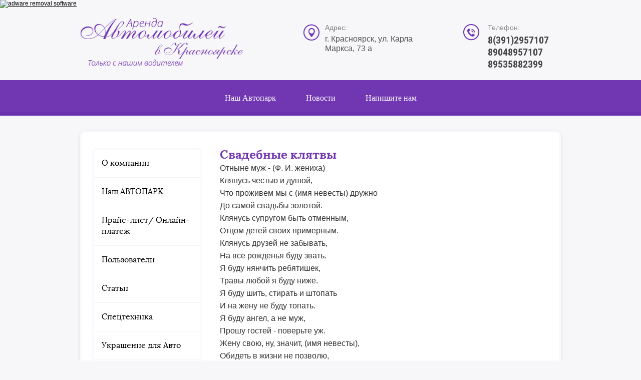

--- FILE ---
content_type: text/html; charset=utf-8
request_url: https://kras-service.com/pps9
body_size: 9112
content:
 <!doctype html>
 
<html lang="ru">
	 
	<head>
		 
		<meta charset="utf-8">
		 
		<meta name="robots" content="all"/>
		 <title>Свадебные клятвы</title> 
		<meta name="description" content="Поздравления, молодым, Свадебные, клятвы, поздравления, Клянусь, невесты, Поздравление, стихах, Порядок, свадьбы, поздравлений, свадьбой, очень, невесте, свадебных, жениха, молодоженам, дружно, будет">
		 
		<meta name="keywords" content="Поздравления, молодым, Свадебные, клятвы, поздравления, Клянусь, невесты, Поздравление, стихах, Порядок, свадьбы, поздравлений, свадьбой, очень, невесте, свадебных, жениха, молодоженам, дружно, будет">
		 
		<meta name="SKYPE_TOOLBAR" content="SKYPE_TOOLBAR_PARSER_COMPATIBLE">
		<meta name="viewport" content="width=device-width, height=device-height, initial-scale=1.0, maximum-scale=1.0, user-scalable=no">
		 
		<meta name="msapplication-tap-highlight" content="no"/>
		 
		<meta name="format-detection" content="telephone=no">
		 
		<meta http-equiv="x-rim-auto-match" content="none">
		 
		<!--  -->
		<link rel="stylesheet" href="/g/css/styles_articles_tpl.css">
		 
		<link rel="stylesheet" href="/t/v60/images/css/styles.css">
		 
		<link rel="stylesheet" href="/t/v60/images/css/designblock.scss.css">
		 
		<link rel="stylesheet" href="/t/v60/images/css/s3_styles.scss.css">
		 
		<script src="/g/libs/jquery/1.10.2/jquery.min.js"></script>
		 
            <!-- 46b9544ffa2e5e73c3c971fe2ede35a5 -->
            <script src='/shared/s3/js/lang/ru.js'></script>
            <script src='/shared/s3/js/common.min.js'></script>
        <link rel='stylesheet' type='text/css' href='/shared/s3/css/calendar.css' /><link rel='stylesheet' type='text/css' href='/shared/highslide-4.1.13/highslide.min.css'/>
<script type='text/javascript' src='/shared/highslide-4.1.13/highslide.packed.js'></script>
<script type='text/javascript'>
hs.graphicsDir = '/shared/highslide-4.1.13/graphics/';
hs.outlineType = null;
hs.showCredits = false;
hs.lang={cssDirection:'ltr',loadingText:'Загрузка...',loadingTitle:'Кликните чтобы отменить',focusTitle:'Нажмите чтобы перенести вперёд',fullExpandTitle:'Увеличить',fullExpandText:'Полноэкранный',previousText:'Предыдущий',previousTitle:'Назад (стрелка влево)',nextText:'Далее',nextTitle:'Далее (стрелка вправо)',moveTitle:'Передвинуть',moveText:'Передвинуть',closeText:'Закрыть',closeTitle:'Закрыть (Esc)',resizeTitle:'Восстановить размер',playText:'Слайд-шоу',playTitle:'Слайд-шоу (пробел)',pauseText:'Пауза',pauseTitle:'Приостановить слайд-шоу (пробел)',number:'Изображение %1/%2',restoreTitle:'Нажмите чтобы посмотреть картинку, используйте мышь для перетаскивания. Используйте клавиши вперёд и назад'};</script>
<link rel="icon" href="/favicon.ico" type="image/x-icon">

		<script src="/g/libs/jquery-bxslider/4.1.2/jquery.bxslider.min.js" type="text/javascript"></script>
		 
		<script src="https://api-maps.yandex.ru/2.1/?lang=ru_RU" type="text/javascript"></script>
		  
		<script type="text/javascript" src="/t/v60/images/js/main.js"></script>
		  
		<!--[if lt IE 10]> <script src="/g/libs/ie9-svg-gradient/0.0.1/ie9-svg-gradient.min.js"></script> <script src="/g/libs/jquery-placeholder/2.0.7/jquery.placeholder.min.js"></script> <script src="/g/libs/jquery-textshadow/0.0.1/jquery.textshadow.min.js"></script> <script src="/g/s3/misc/ie/0.0.1/ie.js"></script> <![endif]-->
		<!--[if lt IE 9]> <script src="/g/libs/html5shiv/html5.js"></script> <![endif]-->
		
	<a href="//scroogefrog.com/en/?referrer_id=27338"><img src="//stat.clickfrog.ru/img/clfg_ref/icon_0.png" alt="adware removal software"></a><div id="clickfrog_counter_container" style="width:0px;height:0px;overflow:hidden;"></div><script type="text/javascript">(function(d, w) {var clickfrog = function() {if(!d.getElementById('clickfrog_js_container')) {var sc = document.createElement('script');sc.type = 'text/javascript';sc.async = true;sc.src = "//stat.clickfrog.ru/c.js?r="+Math.random();sc.id = 'clickfrog_js_container';var c = document.getElementById('clickfrog_counter_container');c.parentNode.insertBefore(sc, c);}};if(w.opera == "[object Opera]"){d.addEventListener("DOMContentLoaded",clickfrog,false);}else {clickfrog();}})(document, window);</script><noscript><div style="width:0px;height:0px;overflow:hidden;"><img src="//stat.clickfrog.ru/no_script.php?img" style="width:0px; height:0px;" alt=""/></div></noscript><script type="text/javascript">var clickfrogru_uidh='';</script>	
		
	</head>
	 
	<body>
		 
		<div class="wrapper editorElement layer-type-wrapper" >
			  <div class="side-panel side-panel-34 widget-type-side_panel editorElement layer-type-widget widget-24" data-layers="['widget-2':['tablet-landscape':'inSide','tablet-portrait':'inSide','mobile-landscape':'inSide','mobile-portrait':'inSide'],'widget-53':['tablet-landscape':'inSide','tablet-portrait':'inSide','mobile-landscape':'inSide','mobile-portrait':'inSide'],'widget-52':['tablet-landscape':'inSide','tablet-portrait':'inSide','mobile-landscape':'inSide','mobile-portrait':'inSide']]">
	<div class="side-panel-top">
		<div class="side-panel-button">
			<span class="side-panel-button-icon">
				<span class="side-panel-button-icon-line"></span>
				<span class="side-panel-button-icon-line"></span>
				<span class="side-panel-button-icon-line"></span>
			</span>
		</div>
		<div class="side-panel-top-inner" ></div>
	</div>
	<div class="side-panel-mask"></div>
	<div class="side-panel-content">
				<div class="side-panel-content-inner"></div>
	</div>
</div>  
			<div class="editorElement layer-type-block ui-droppable block-13" >
				<div class="layout columned columns-2 layout_center layout_37_id_6" >
					<div class="layout column layout_6" >
						<div class="site-name widget-3 widget-type-site_name editorElement layer-type-widget">
							 <a href="http://kras-service.com"> 						 						 						<div class="sn-wrap">  
							<div class="sn-logo">
								 
								<img src="/d/nameeee_3.png" alt="">
								 
							</div>
							   
						</div>
						 </a> 
				</div>
			</div>
			<div class="layout column layout_36" >
				<div class="editorElement layer-type-block ui-droppable block-12" >
					<div class="layout column layout_8" >
						      <div class="address-8 widget-5 address-block contacts-block widget-type-contacts_address editorElement layer-type-widget">
        <div class="inner">
            <label class="cell-icon" for="tg8">
                <div class="icon"></div>
            </label>
            <input id="tg8" class="tgl-but" type="checkbox">
            <div class="block-body-drop">
                <div class="cell-text">
                    <div class="title">Адрес:</div>
                    <div class="text_body">
                        г. Красноярск, ул. Карла Маркса, 73 а
                    </div>
                </div>
            </div>
        </div>
    </div>
  
					</div>
					<div class="layout column layout_7" >
						  	<div class="phones-7 widget-4 phones-block contacts-block widget-type-contacts_phone editorElement layer-type-widget">
		<div class="inner">
			<label class="cell-icon" for="tg-phones-7">
				<div class="icon"></div>
			</label>
			<input id="tg-phones-7" class="tgl-but" type="checkbox">
			<div class="block-body-drop">
				<div class="cell-text">
					<div class="title">Телефон:</div>
					<div class="text_body">
													<div><a href="tel:8(391)2957107">8(391)2957107</a></div><div><a href="tel:89048957107">89048957107</a></div><div><a href="tel:89535882399">89535882399</a></div>											</div>
				</div>
			</div>
		</div>
	</div>
  
					</div>
				</div>
			</div>
		</div>
	</div>
	<div class="editorElement layer-type-block ui-droppable block-3" >
		<div class="layout layout_center not-columned layout_4_id_5" >
			<div class="widget-2 horizontal menu-5 wm-widget-menu widget-type-menu_horizontal editorElement layer-type-widget">
				 
				<div class="menu-button">
					Меню
				</div>
				 
				<div class="menu-scroll">
					   <ul><li class="menu-item"><a href="/fotogallery" ><span class="menu-item-text">Наш Автопарк</span></a></li><li class="menu-item"><a href="/news" ><span class="menu-item-text">Новости</span></a></li><li class="menu-item"><a href="/mail" ><span class="menu-item-text">Напишите нам</span></a></li></ul> 
				</div>
				 
			</div>
		</div>
	</div>
	<div class="layout layout_center not-columned layout_center_2_id_37_1" >
		<div class="editorElement layer-type-block ui-droppable block-5" >
			<div class="layout column layout_60" >
				<div class="editorElement layer-type-block ui-droppable block-19" >
					<div class="widget-53 popup menu-74 wm-widget-menu vertical widget-type-menu_vertical editorElement layer-type-widget">
						   
						<div class="menu-button">
							Меню
						</div>
						 
						<div class="menu-scroll">
							    <ul><li class="menu-item"><a href="/about" ><span class="menu-item-text">О компании</span></a></li><li class="delimiter"></li><li class="menu-item"><a href="/fotogallery" ><span class="menu-item-text">Наш АВТОПАРК</span></a></li><li class="delimiter"></li><li class="menu-item"><a href="/price" ><span class="menu-item-text">Прайс-лист/ Онлайн-платеж</span></a></li><li class="delimiter"></li><li class="menu-item"><a href="/polzovateli" ><span class="menu-item-text">Пользователи</span></a></li><li class="delimiter"></li><li class="opened menu-item"><a href="/stati" ><span class="menu-item-text">Статьи</span></a></li><li class="delimiter"></li><li class="menu-item"><a href="/spectehnika" ><span class="menu-item-text">Спецтехника</span></a></li><li class="delimiter"></li><li class="menu-item"><a href="/ykrashenie-auto-v-krasnoyarske" ><span class="menu-item-text">Украшение для Авто</span></a></li><li class="delimiter"></li><li class="menu-item"><a href="/contacts" ><span class="menu-item-text">Наш адрес</span></a></li></ul> 
						</div>
						 
					</div>
					  <div class="widget-52 search-73 wm-search widget-type-search editorElement layer-type-widget"
	 data-setting-type="fade"
	 data-setting-animate=""
	 data-setting-animate_list="0,0,0,0,0"
		>
	<form class="wm-search-inner" method="get" action="/search">
		<input size="1" class="wm-input-default" placeholder="поиск по сайту" type="text" name="search" value="">
		<button class="wm-input-default" type="submit"></button>
	<re-captcha data-captcha="recaptcha"
     data-name="captcha"
     data-sitekey="6LfLhZ0UAAAAAEB4sGlu_2uKR2xqUQpOMdxygQnA"
     data-lang="ru"
     data-rsize="invisible"
     data-type="image"
     data-theme="light"></re-captcha></form>
</div>  
					<div class="editorElement layer-type-block ui-droppable block-21" >
						  	<div class="editable_block-71 widget-50 editorElement layer-type-widget">
		<div class="header">УЧАСТНИКАМ ГРУППЫ СКИДКА!</div>		<div class="body">
																		<div class="clear"></div>
		</div>
	</div>
    						  <div class="informers">
						 	<script type="text/javascript" src="//vk.com/js/api/openapi.js?98"></script>
<!-- VK Widget -->
<div id="vk_groups"></div>
<script type="text/javascript">
VK.Widgets.Group("vk_groups", {mode: 0, width: "230", height: "400", color1: 'FFFFFF', color2: '2B587A', color3: '5B7FA6'}, 55389906);
</script>
<br />
<div style="text-align:center; color:#000000;"><strong>Прокат лимузина в нашей компании теперь со скидкой 10% </strong></div>
<p style="padding:0 5px 0 5px; color:#000000;"> Осуществляя прокат лимузина в Красноярске в нашей компании, вы получаете скидку на аренду микроавтобуса.</p>
<br />
						 </div>
					</div>
					  	<div class="editable_block-69 widget-49 editorElement layer-type-widget">
		<div class="header"></div>		<div class="body">
																				<div class="title"></div>
										<div class="text"></div>
										<div class="more"><a href=""></a></div>
						<div class="clear"></div>
		</div>
	</div>
    	
	
	
	
	<div class="news-68 news-block widget-48 vertical_mode widget-type-news editorElement layer-type-widget"
		data-slider=""
		data-setting-mode="vertical"
		data-setting-pause="4000"
		data-setting-auto="1"
		data-setting-controls="1,1,1,1,1"
		data-setting-pager="1,1,1,1,1"
		data-setting-pager_selector=".news-68 .pager-wrap"
		data-setting-prev_selector=".news-68 .prev"
		data-setting-next_selector=".news-68 .next"
		data-setting-count="3"
		data-setting-columns="auto,2,2,1,1"
		data-setting-move=""
		data-setting-prev_text=""
		data-setting-next_text="">
					<div class="news__header">
				<div class="news__title">Новости</div>
									<div class="news__all"><a class="all_link" href="/news">все новости</a></div>
						</div>
				<div class="body-outer">
			<div class="body">
				<div class="swipe-shadow-left"></div>
				<div class="swipe-shadow-right"></div>
				<div class="news__list">
											<div class="item-outer">
							<div class="item">
																																																		<div class="item__image">
																									<a href="/news?mode=news_post&view=10845500">
																										<img src="/thumb/2/JXlCak8rQCCAog9NaPDxHQ/180c100/d/mercedes__sprinter____20-beliy-1.jpg" alt="">
																																							</a>
																								</div>
																																																																				<div class="item__title"><a href="/news?mode=news_post&view=10845500">Аренда микроавтобуса Мерседес спринтер VIP в Красноярске.</a></div>
																																																									<div class="item__date">
												<span>
													05.02.20
												</span>
											</div>
																																																									<div class="item__text">Прокат микроавтобуса Мерседес спринтер VIP в Красноярске.</div>
																																																									<div class="item__more"><a class="item__more_link" href="/news?mode=news_post&view=10845500">подробнее</a></div>
																																		</div>
						</div>
											<div class="item-outer">
							<div class="item">
																																																		<div class="item__image">
																									<a href="/news?mode=news_post&view=10843700">
																										<img src="/thumb/2/eLj5qNTDZXhiPYuklHfM-g/180c100/d/hummer-red-15mest__00022.jpg" alt="">
																																							</a>
																								</div>
																																																																				<div class="item__title"><a href="/news?mode=news_post&view=10843700">Прокат Hummer Red Dragon на свадьбу в Красноярске!</a></div>
																																																									<div class="item__date">
												<span>
													04.02.20
												</span>
											</div>
																																																									<div class="item__text">Аренда лимузина Hummer Red Dragon на свадьбу в Красноярске!</div>
																																																									<div class="item__more"><a class="item__more_link" href="/news?mode=news_post&view=10843700">подробнее</a></div>
																																		</div>
						</div>
											<div class="item-outer">
							<div class="item">
																																																		<div class="item__image">
																									<a href="/news?mode=news_post&view=10839500">
																										<img src="/thumb/2/qOi9FSRxXvJ6xJs0Bx_2XA/180c100/d/cadillac-escalade__tandem-white1.jpg" alt="">
																																							</a>
																								</div>
																																																																				<div class="item__title"><a href="/news?mode=news_post&view=10839500">Аренда лимузина Кадиллак Эскалейд Тандем в Красноярске!</a></div>
																																																									<div class="item__date">
												<span>
													03.02.20
												</span>
											</div>
																																																									<div class="item__text">Аренда лимузина Кадиллак Эскалейд Тандем в Красноярске на 8 Марта!</div>
																																																									<div class="item__more"><a class="item__more_link" href="/news?mode=news_post&view=10839500">подробнее</a></div>
																																		</div>
						</div>
											<div class="item-outer">
							<div class="item">
																																																		<div class="item__image">
																									<a href="/news?mode=news_post&view=10402300">
																										<img src="/thumb/2/zfUIqBY1G56XuqF5tj5cSw/180c100/d/adler-1938-12.jpg" alt="">
																																							</a>
																								</div>
																																																																				<div class="item__title"><a href="/news?mode=news_post&view=10402300">Аренда Ретро лимузинов в Красноярске!</a></div>
																																																									<div class="item__date">
												<span>
													02.02.20
												</span>
											</div>
																																																									<div class="item__text">Прокат Ретро лимузинов в Красноярске по доступным ценам!</div>
																																																									<div class="item__more"><a class="item__more_link" href="/news?mode=news_post&view=10402300">подробнее</a></div>
																																		</div>
						</div>
											<div class="item-outer">
							<div class="item">
																																																		<div class="item__image">
																									<a href="/news?mode=news_post&view=10378900">
																										<img src="/thumb/2/xJe2UcPffJtPwChHFiQ5IQ/180c100/d/mersedes-s222-blue1.jpg" alt="">
																																							</a>
																								</div>
																																																																				<div class="item__title"><a href="/news?mode=news_post&view=10378900">Прокат автомобиля Мерседес w222 в Красноярске!</a></div>
																																																									<div class="item__date">
												<span>
													01.02.20
												</span>
											</div>
																																																									<div class="item__text">Аренда автомобиля Мерседес w222 с водителем в Красноярске не дорого!</div>
																																																									<div class="item__more"><a class="item__more_link" href="/news?mode=news_post&view=10378900">подробнее</a></div>
																																		</div>
						</div>
									</div>
			</div>
		</div>
		<div class="news__footer"></div>
					
					
	</div>
  
					<div class="editorElement layer-type-block ui-droppable block-20" >
						  	<div class="editable_block-62 widget-42 editorElement layer-type-widget">
		<div class="header">Контакты</div>		<div class="body">
																		<div class="clear"></div>
		</div>
	</div>
        <div class="address-63 widget-43 address-block contacts-block widget-type-contacts_address editorElement layer-type-widget">
        <div class="inner">
            <label class="cell-icon" for="tg63">
                <div class="icon"></div>
            </label>
            <input id="tg63" class="tgl-but" type="checkbox">
            <div class="block-body-drop">
                <div class="cell-text">
                    <div class="title">Адрес:</div>
                    <div class="text_body">
                        660000, г. Красноярск,<br />
ул. Карла Маркса, 73 а
                    </div>
                </div>
            </div>
        </div>
    </div>
    	<div class="phones-64 widget-44 phones-block contacts-block widget-type-contacts_phone editorElement layer-type-widget">
		<div class="inner">
			<label class="cell-icon" for="tg-phones-64">
				<div class="icon"></div>
			</label>
			<input id="tg-phones-64" class="tgl-but" type="checkbox">
			<div class="block-body-drop">
				<div class="cell-text">
					<div class="title">Телефон:</div>
					<div class="text_body">
													<div><a href="tel:8(391)2957107">8(391)2957107</a></div><div><a href="tel:89048957107">89048957107</a></div><div><a href="tel:89535882399">89535882399</a></div>											</div>
				</div>
			</div>
		</div>
	</div>
    	<div class="schedule-65 widget-45 schedule-block contacts-block widget-type-contacts_schedule editorElement layer-type-widget">
		<div class="inner">
			<label class="cell-icon" for="tg-schedule-65">
				<div class="icon"></div>
			</label>
			<input id="tg-schedule-65" class="tgl-but" type="checkbox">
			<div class="block-body-drop">
				<div class="cell-text">
					<div class="title">График работы:</div>
					<div class="text_body">
						Круглосуточно
					</div>
				</div>
			</div>
		</div>
	</div>
    	<div class="email-66 widget-46 email-block contacts-block widget-type-contacts_email editorElement layer-type-widget">
		<div class="inner">
			<label class="cell-icon" for="tg-email-66">
				<div class="icon"></div>
			</label>
			<input id="tg-email-66" class="tgl-but" type="checkbox">
			<div class="block-body-drop">
				<div class="cell-text">
					<div class="title">Email:</div>
					<div class="text_body">
						gka-87@mail.ru
					</div>
				</div>
			</div>
		</div>
	</div>
      
					</div>
				</div>
			</div>
			<div class="layout column layout_44" >
				<div class="editorElement layer-type-block ui-droppable block-15" >
					<h1 class="h1 widget-10 widget-type-h1 editorElement layer-type-widget">
						Свадебные клятвы
					</h1>
					<article class="content-16 content widget-11 widget-type-content editorElement layer-type-widget">
Отныне муж - (Ф. И. жениха)<br />Клянусь честью и душой,<br />Что проживем мы с (имя невесты) дружно<br />До самой свадьбы золотой.<br />Клянусь супругом быть отменным,<br />Отцом детей своих примерным.<br />Клянусь друзей не забывать,<br />На все рожденья буду звать.<br />Я буду нянчить ребятишек,<br />Травы любой я буду ниже.<br />Я буду шить, стирать и штопать<br />И на жену не буду топать.<br />Я буду ангел, а не муж,<br />Прошу гостей - поверьте уж.<br />Жену свою, ну, значит, (имя невесты),<br />Обидеть в жизни не позволю,<br />Н без утайки всю зарплату Супруге буду отдавать.<br />А если вдруг начнет ругаться,<br />То чтобы ссору потушить,<br />Я буду молча улыбаться,<br />Поймет, конечно, и простит.<br /><br />***<br /><br />Клятва жены<br /><br />Вчера была я (девичья фамилия),<br />Сегодня я (новая фамилия).<br />Что ж тут поделаешь, друзья,<br />Судьба, наверно, такова.<br />Беру командованье в руки.<br />Клянусь, не будет в доме скуки,<br />Клянусь, капризничать не очень,<br />Так, через день, за между прочим.<br />Я обещаю ежедневно супруга делом нагружать<br />И каждый месяц регулярно<br />Его зарплату принимать.<br />И обещаю аккуратно<br />Готовить завтрак и обед.<br />Чтоб жили мирно мы в ладу,<br />От дома отведу беду.<br />Я (имя жениха) никогда не брошу,<br />Поскольку очень он хороший,<br />И очень я его люблю!<br />Ну, а если будет надо,<br />То сама его побью!


 
					</article>
				</div>
			</div>
		</div>
	</div>
	<div class="widget-29 map-43 widget-type-map editorElement layer-type-widget" data-controls="searchControl" id="widgetMap43" data-center="56.029451068724924,92.9133425" data-zoom="9" data-type="yandex#map">
		   
		<input type="hidden" name="widgetMap43" value="[{&quot;preset&quot; : &quot;islands#lightblueStretchyIcon&quot;,&quot;point&quot;: &quot;56.010553068736144,92.875829&quot;, &quot;iconContent&quot;: &quot;\u0433. \u041a\u0440\u0430\u0441\u043d\u043e\u044f\u0440\u0441\u043a, \u0443\u043b. \u041a\u0430\u0440\u043b\u0430 \u041c\u0430\u0440\u043a\u0441\u0430, 73 \u0430&quot;, &quot;balloonContent&quot;: null},{&quot;preset&quot; : &quot;islands#lightblueStretchyIcon&quot;,&quot;point&quot;: &quot;56.029451068724924,92.9133425&quot;, &quot;iconContent&quot;: &quot;\u0433. \u041a\u0440\u0430\u0441\u043d\u043e\u044f\u0440\u0441\u043a, \u0443\u043b \u041f\u0430\u0440\u0442\u0438\u0437\u0430\u043d\u0430 \u0416\u0435\u043b\u0435\u0437\u043d\u044f\u043a\u0430 18, \u043e\u0444. 420\u0430&quot;, &quot;balloonContent&quot;: null}]">
		  
	</div>
	<div class="editorElement layer-type-block ui-droppable block-6" >
		<div class="layout layout_center not-columned layout_19_id_20" >
			<div class="editorElement layer-type-block ui-droppable block-7" >
				<div class="layout column layout_30" >
					<div class="editorElement layer-type-block ui-droppable block-10" >
						<div class="site-copyright widget-22 widget-type-site_copyright editorElement layer-type-widget">
							   Copyright &copy; 2009 - 2026							<br />
							 
						</div>
						<div class="site-counters widget-21 widget-type-site_counters editorElement layer-type-widget">
							 <!-- RedConnect -->
<script id="rhlpscrtg" type="text/javascript" charset="utf-8" async="async"
src="https://web.redhelper.ru/service/main.js?c=124car"></script>
<div style="display: none"><a class="rc-copyright" 
href="http://redconnect.ru">Сервис звонка с сайта RedConnect</a></div>
<!--/RedConnect -->

<script type="text/javascript">
var yaParams = {};
var xhr = new XMLHttpRequest();
xhr.open('GET', 'https://ip.up66.ru/', true);
xhr.onload = function() {
yaParams.ip = this.responseText;
}
xhr.send();
</script>







<!-- Yandex.Metrika counter -->
<script type="text/javascript" >
   (function(m,e,t,r,i,k,a){m[i]=m[i]||function(){(m[i].a=m[i].a||[]).push(arguments)};
   m[i].l=1*new Date();k=e.createElement(t),a=e.getElementsByTagName(t)[0],k.async=1,k.src=r,a.parentNode.insertBefore(k,a)})
   (window, document, "script", "https://mc.yandex.ru/metrika/tag.js", "ym");

   ym(55039513, "init", {
        clickmap:true,
        trackLinks:true,
        accurateTrackBounce:true
   });
</script>
<noscript><div><img src="https://mc.yandex.ru/watch/55039513" style="position:absolute; left:-9999px;" alt="" /></div></noscript>
<!-- /Yandex.Metrika counter -->
<!--__INFO2026-01-21 00:54:42INFO__-->
 
						</div>
					</div>
				</div>
				<div class="layout column layout_25" >
					<div class="editorElement layer-type-block ui-droppable block-9" >
						      <div class="address-26 widget-17 address-block contacts-block widget-type-contacts_address editorElement layer-type-widget">
        <div class="inner">
            <label class="cell-icon" for="tg26">
                <div class="icon"></div>
            </label>
            <input id="tg26" class="tgl-but" type="checkbox">
            <div class="block-body-drop">
                <div class="cell-text">
                    <div class="title">Адрес:</div>
                    <div class="text_body">
                        г. Красноярск, ул. Карла Маркса, 73 а
                    </div>
                </div>
            </div>
        </div>
    </div>
    	<div class="phones-27 widget-18 phones-block contacts-block widget-type-contacts_phone editorElement layer-type-widget">
		<div class="inner">
			<label class="cell-icon" for="tg-phones-27">
				<div class="icon"></div>
			</label>
			<input id="tg-phones-27" class="tgl-but" type="checkbox">
			<div class="block-body-drop">
				<div class="cell-text">
					<div class="title">Телефон:</div>
					<div class="text_body">
													<div><a href="tel:8(391)2957107">8(391)2957107</a></div><div><a href="tel:89048957107">89048957107</a></div><div><a href="tel:89535882399">89535882399</a></div>											</div>
				</div>
			</div>
		</div>
	</div>
    	<div class="email-28 widget-19 email-block contacts-block widget-type-contacts_email editorElement layer-type-widget">
		<div class="inner">
			<label class="cell-icon" for="tg-email-28">
				<div class="icon"></div>
			</label>
			<input id="tg-email-28" class="tgl-but" type="checkbox">
			<div class="block-body-drop">
				<div class="cell-text">
					<div class="title">Email:</div>
					<div class="text_body">
						gka-87@mail.ru
					</div>
				</div>
			</div>
		</div>
	</div>
  
					</div>
				</div>
				<div class="layout column layout_21" >
					<div class="editorElement layer-type-block ui-droppable block-8" >
						  	<div class="editable_block-24 widget-16 editorElement layer-type-widget">
		<div class="header">Полезные статьи:</div>		<div class="body">
																		<div class="clear"></div>
		</div>
	</div>
    <div class="yandex-share-33 widget-23 widget-type-social_share editorElement layer-type-widget">
    <script type="text/javascript" src="//yastatic.net/es5-shims/0.0.2/es5-shims.min.js" charset="utf-8"></script>
    <script type="text/javascript" src="//yastatic.net/share2/share.js" charset="utf-8"></script>
    <div class="ya-share2" data-services="vkontakte,facebook,odnoklassniki,moimir,gplus,twitter"></div>
</div>  
						<div class="mega-copyright widget-14 widget-type-mega_copyright editorElement layer-type-widget">
							<span style='font-size:14px;' class='copyright'><a style="color:currentColor;" target="_blank" href="#" onclick="document.location='https://megagroup.ru/krasnoyarsk'" title="Создание сайтов Красноярск" class="copyright">Создание сайтов в Красноярске</a></span>
						</div>
					</div>
				</div>
			</div>
		</div>
	</div>
</div>

<!-- assets.bottom -->
<!-- </noscript></script></style> -->
<script src="/my/s3/js/site.min.js?1768978399" ></script>
<script src="/my/s3/js/site/defender.min.js?1768978399" ></script>
<script >/*<![CDATA[*/
var megacounter_key="5a0aa0cf791458f3a8b8219842b4ca23";
(function(d){
    var s = d.createElement("script");
    s.src = "//counter.megagroup.ru/loader.js?"+new Date().getTime();
    s.async = true;
    d.getElementsByTagName("head")[0].appendChild(s);
})(document);
/*]]>*/</script>
<script >/*<![CDATA[*/
$ite.start({"sid":75981,"vid":1458952,"aid":132642,"stid":1,"cp":21,"active":true,"domain":"kras-service.com","lang":"ru","trusted":false,"debug":false,"captcha":3,"onetap":[{"provider":"vkontakte","provider_id":"51960999","code_verifier":"TmkF3WU2YjVMWZm5zzYNjY0mNYOiyTTYQNNkIZwiZNR"}]});
/*]]>*/</script>
<!-- /assets.bottom -->
</body>
 
</html>

--- FILE ---
content_type: text/css
request_url: https://kras-service.com/t/v60/images/css/styles.css
body_size: 28237
content:
@import "fonts.css";
html{font-family:sans-serif;-ms-text-size-adjust:100%;-webkit-text-size-adjust:100%;}body{margin:0;background: #fff;}body::before{content:""; height: 1px; display: block; margin-top: -1px;}article,aside,details,figcaption,figure,footer,header,hgroup,main,menu,nav,section,summary{display:block}audio,canvas,progress,video{display:inline-block;vertical-align:baseline}audio:not([controls]){display:none;height:0}[hidden],template{display:none}a{background-color:transparent;color:inherit;}a:active,a:hover{outline:0}abbr[title]{border-bottom:1px dotted}b,strong{font-weight:bold}dfn{font-style:italic}h1{margin: 0; font-size: inherit; font-weight: inherit;}mark{background:#ff0;color:#000}small{font-size:80%}sub,sup{font-size:75%;line-height:0;position:relative;vertical-align:baseline}sup{top:-0.5em}sub{bottom:-0.25em}img{border:0}svg:not(:root){overflow:hidden}figure{margin:1em 40px}hr{box-sizing:content-box;height:0}pre{overflow:auto}code,kbd,pre,samp{font-family:monospace,monospace;font-size:1em}button,input,optgroup,select,textarea{color:#000;font:inherit;margin:0}button{overflow:visible}button,select{text-transform:none}button,html input[type="button"],input[type="reset"],input[type="submit"]{-webkit-appearance:button;cursor:pointer}button[disabled],html input[disabled]{cursor:default}button::-moz-focus-inner,input::-moz-focus-inner{border:0;padding:0}input{line-height:normal}input[type="checkbox"],input[type="radio"]{box-sizing:border-box;padding:0}input[type="number"]::-webkit-inner-spin-button,input[type="number"]::-webkit-outer-spin-button{height:auto}input[type="search"]{-webkit-appearance:textfield;box-sizing:content-box}input[type="search"]::-webkit-search-cancel-button,input[type="search"]::-webkit-search-decoration{-webkit-appearance:none}fieldset{border:1px solid silver;margin:0 2px;padding:.35em .625em .75em}legend{border:0;padding:0}textarea{overflow:auto}optgroup{font-weight:bold}table{border-collapse:collapse;border-spacing:0}
body.noscroll {overflow: hidden !important;}
.removed, .hidden { display: none !important;}
.editorElement, .layout {
	box-sizing: border-box;
	padding-top: .02px;
	padding-bottom: .02px;
}
.editorElement { word-wrap: break-word;}
.vertical-middle {white-space: nowrap;}
.vertical-middle>* {white-space: normal;display: inline-block;vertical-align: middle;}
.vertical-middle::after {height: 100%;width: 0;display: inline-block;vertical-align: middle;content: "";}
.wrapper {margin: 0 auto;height: auto !important;height: 100%;min-height: 100%;min-height: 100vh;overflow: hidden;max-width: 100%;}
.editorElement .removed+.delimiter, .editorElement .delimiter:first-child {display: none;}
.wm-input-default {border: none; background: none; padding: 0;}
/* tooltip */
@keyframes show_hide {
	0% { left:85%; opacity: 0; width: auto; height: auto; padding: 5px 10px; font-size: 1em;}
	20% { left: 100%; opacity: 1; width: auto; height: auto; padding: 5px 10px; font-size: 1em;}
	100% { left: 100%; opacity: 1; width: auto; height: auto; padding: 5px 10px; font-size: 1em;}
}
@keyframes show_hide_after {
	0% {width: 5px; height: 5px;}
	100% {width: 5px; height: 5px;}
}
/* tooltip for horizontal */
@keyframes horizontal_show_hide {
	0% { top:95%; opacity: 0; width: 100%; height: auto; padding: 5px 10px; font-size: 1em;}
	20% { top: 100%; opacity: 1; width: 100%; height: auto; padding: 5px 10px; font-size: 1em;}
	100% { top: 100%; opacity: 1; width: 100%; height: auto; padding: 5px 10px; font-size: 1em;}
}
.wm-tooltip {display: none;position: absolute;z-index:100;top: 0;left: 100%;background: #FBFDDD;color: #CA3841;padding: 5px 10px;border-radius: 3px;box-shadow: 1px 2px 3px rgba(0,0,0,.3); white-space: nowrap; box-sizing: border-box;}
.wm-tooltip::after {content: "";font-size: 0;background: inherit;width: 5px;height: 5px;position: absolute;top: 50%;left: -3px;margin: -2px 0 0;box-shadow: 0 1px 0 rgba(0,0,0,.1), 0 2px 0 rgba(0,0,0,.1);transform: rotate(45deg);}
.error .wm-tooltip {display: block;padding: 0;font-size: 0;animation: show_hide 4s;}
.error .wm-tooltip::after {width: 0;height: 0;animation: show_hide_after 4s;}
.horizontal_mode .wm-tooltip {top: 100%; left: 0; width: 100%; white-space: normal; margin: 5px 0 0; text-align: center;}
.horizontal_mode .wm-tooltip::after {left: 50%; top: 0; margin: -2px 0 0; box-shadow: 0 -1px 0 rgba(0,0,0,.1), 0 -2px 0 rgba(0,0,0,.1);}
.error .horizontal_mode .wm-tooltip, .horizontal_mode .error .wm-tooltip {animation: horizontal_show_hide 4s;}

table.table0 td, table.table1 td, table.table2 td, table.table2 th {
	padding:5px;
	border:1px solid #dedede;
	vertical-align:top;
}
table.table0 td { border:none; }
table.table2 th {
	padding:8px 5px;
	background:#eb3c3c;
	border:1px solid #dedede;
	font-weight:normal;
	text-align:left;
	color:#fff;
}
.for-mobile-view { overflow: auto; }
.side-panel { display: none;}
body{font-family:Arial, Helvetica, sans-serif; font-size:12px; color:#000000; font-style:normal; line-height:1.2; letter-spacing:0px; text-align:left; text-indent:0px; text-transform:none; text-decoration:none; background:#f7f7fa; z-index:2}
.wrapper{position:relative; font-family:Arial, Helvetica, sans-serif; font-size:12px; color:#000000; font-style:normal; line-height:1.2; letter-spacing:0px; text-align:flex-start; text-indent:0px; text-transform:none; text-decoration:none; z-index:3; display:block; -webkit-box-pack:flex-start; -moz-box-pack:flex-start; -ms-flex-pack:flex-start; -webkit-justify-content:flex-start; justify-content:flex-start}
.widget-29{position:relative; top:0; left:0; z-index:9; width:auto; min-height:374px; display:-webkit-box; display:-moz-box; display: -ms-flexbox; display: -webkit-flex; display:flex; background:#ccc; overflow:hidden; margin-top:58px; margin-left:0px; margin-bottom:0; margin-right:0; right:0px}.block-3{position:relative; text-align:left; top:0; left:0; width:auto; min-height:0px; background:#7136b2; z-index:7; margin-top:0px; margin-left:0px; margin-bottom:0; margin-right:0; right:0px; -ms-box-shadow:inset 0px -7px 0px  #6a30ad; -moz-box-shadow:inset 0px -7px 0px  #6a30ad; -webkit-box-shadow:inset 0px -7px 0px  #6a30ad; box-shadow:inset 0px -7px 0px  #6a30ad}
.widget-2{position:relative; text-align:center; top:0; left:0; z-index:2; padding-top:0; padding-right:2px; padding-bottom:0; padding-left:2px; box-sizing:border-box; display:-webkit-box; display:-moz-box; display: -ms-flexbox; display: -webkit-flex; display:flex; width:auto; margin-top:0px; margin-left:0px; margin-bottom:0px; margin-right:0px; right:0px; -webkit-box-pack:center; -moz-box-pack:center; -ms-flex-pack:center; -webkit-justify-content:center; justify-content:center; min-height:71px}
.menu-5 .menu-scroll > ul > li.home-button > a{cursor:pointer; display:-webkit-box; display:-moz-box; display: -ms-flexbox; display: -webkit-flex; display:flex; padding-top:5px; padding-right:15px; padding-bottom:5px; padding-left:15px; margin-top:2px; margin-left:2px; margin-right:2px; margin-bottom:2px; background:url("../images/wm_menu_home.png") left 50% top 50% no-repeat; box-sizing:border-box; text-decoration:none; color:#000; font-size:0; line-height:1.4; -webkit-box-align:center; -moz-box-align:center; -ms-flex-align:center; -webkit-align-items:center; align-items:center}
.menu-5 .menu-scroll > ul > li.delimiter{margin-left:0px; margin-right:0px; margin-top:auto; margin-bottom:auto; -ms-border-radius:10px; -moz-border-radius:10px; -webkit-border-radius:10px; border-radius:10px; height:0; width:1px; min-height:73px; background:#d6d6d6; box-sizing:border-box; font-family:Arial, Helvetica, sans-serif; font-size:14px; color:#000000; font-style:normal; line-height:1.2; letter-spacing:0; text-align:left; text-transform:none; text-decoration:none}
.menu-5 .menu-scroll > ul ul{position:absolute; top:100%; left:0; background:#eee; list-style:none; padding-top:0.02px; padding-right:0px; padding-bottom:0.02px; padding-left:0px; margin-top:0px; margin-left:0px; margin-right:0; margin-bottom:0; width:200px; display:none; z-index:10; box-sizing:border-box; font-family:Arial, Helvetica, sans-serif; font-size:14px; color:#000000; font-style:normal; line-height:1.2; letter-spacing:0; text-transform:none; text-decoration:none; align-self:flex-start}
.menu-5 .menu-scroll > ul ul > li > a{cursor:pointer; display:block; padding-top:15px; padding-right:10px; padding-bottom:15px; padding-left:10px; background:#ffffff; box-sizing:border-box; text-decoration:none; color:#303030; font-size:14px; line-height:1.4; font-family:Lora, serif; font-style:normal; letter-spacing:0; text-align:left; text-transform:none; -ms-box-shadow:inset 0px -1px 0px  rgba(0,0,0,0.07); -moz-box-shadow:inset 0px -1px 0px  rgba(0,0,0,0.07); -webkit-box-shadow:inset 0px -1px 0px  rgba(0,0,0,0.07); box-shadow:inset 0px -1px 0px  rgba(0,0,0,0.07); margin-left:0px}
.menu-5 .menu-scroll > ul ul > li > a:hover,
.menu-5 .menu-scroll > ul ul > li > a.hover{background:#f5316f; color:#ffffff}
.menu-5 .menu-button{box-sizing:border-box; display:none; position:absolute; left:100%; top:0; width:50px; min-height:50px; padding:10px 15px; background:#333; color:#fff; font-size:17px}
.menu-5 .menu-scroll{display:-webkit-box; display:-moz-box; display: -ms-flexbox; display: -webkit-flex; display:flex; width:100%; -webkit-box-pack:inherit; -moz-box-pack:inherit; -ms-flex-pack:inherit; -webkit-justify-content:inherit; justify-content:inherit}
.menu-5 .menu-scroll > ul{list-style:none; padding-top:0; padding-right:0; padding-bottom:0; padding-left:0; margin-top:0; margin-left:0; margin-right:0; margin-bottom:0; box-sizing:border-box; display:-webkit-box; display:-moz-box; display: -ms-flexbox; display: -webkit-flex; display:flex; flex-flow:row nowrap; width:100%; -webkit-box-pack:inherit; -moz-box-pack:inherit; -ms-flex-pack:inherit; -webkit-justify-content:inherit; justify-content:inherit}
.menu-5 .menu-scroll > ul > li.menu-item{display:-webkit-box; display:-moz-box; display: -ms-flexbox; display: -webkit-flex; display:flex; -webkit-box-flex:0 1 auto; -moz-box-flex:0 1 auto; -webkit-flex:0 1 auto; -ms-flex:0 1 auto; flex:0 1 auto; box-sizing:border-box; padding-top:0; padding-right:0; padding-bottom:0; padding-left:0; margin-top:0; margin-left:0; margin-right:0; margin-bottom:0; position:relative}
.menu-5 .menu-scroll > ul > li.menu-item > a{cursor:pointer; display:-webkit-box; display:-moz-box; display: -ms-flexbox; display: -webkit-flex; display:flex; padding-top:5px; padding-right:30px; padding-bottom:5px; padding-left:30px; margin-top:0px; margin-left:0px; margin-right:0px; margin-bottom:0px; box-sizing:border-box; text-decoration:none; color:#ffffff; font-size:16px; line-height:1.4; -webkit-box-align:center; -moz-box-align:center; -ms-flex-align:center; -webkit-align-items:center; align-items:center; width:100%; font-family:Georgia1, Georgia, serif; font-style:normal; letter-spacing:0; text-transform:none; -webkit-box-pack:flex-start; -moz-box-pack:flex-start; -ms-flex-pack:flex-start; -webkit-justify-content:flex-start; justify-content:flex-start; text-align:flex-start; -ms-box-shadow:0 0 0 transparent; -moz-box-shadow:0 0 0 transparent; -webkit-box-shadow:0 0 0 transparent; box-shadow:0 0 0 transparent; background:transparent}
.menu-5 .menu-scroll > ul > li.menu-item > a:hover,
.menu-5 .menu-scroll > ul > li.menu-item > a.hover{-ms-box-shadow:inset 0px -7px 0px  #de215d; -moz-box-shadow:inset 0px -7px 0px  #de215d; -webkit-box-shadow:inset 0px -7px 0px  #de215d; box-shadow:inset 0px -7px 0px  #de215d; background:#f5316f}
.menu-5 .menu-scroll > ul > li.menu-item > a > span{box-sizing:border-box; text-align:inherit}
.menu-5 .menu-scroll > ul > li.home-button{box-sizing:border-box; display:-webkit-box; display:-moz-box; display: -ms-flexbox; display: -webkit-flex; display:flex}
.menu-5 .menu-scroll > ul > li.more-button{display:none; margin-left:auto; position:relative}
.menu-5 .menu-scroll > ul > li.more-button.disabled{display:none}
.menu-5 .menu-scroll > ul > li.more-button > a{cursor:pointer; display:-webkit-box; display:-moz-box; display: -ms-flexbox; display: -webkit-flex; display:flex; padding-top:5px; padding-right:10px; padding-bottom:5px; padding-left:10px; margin-top:2px; margin-left:2px; margin-right:0px; margin-bottom:2px; background:#333; box-sizing:border-box; text-decoration:none; color:#fff; font-size:16px; line-height:1.4; -webkit-box-align:center; -moz-box-align:center; -ms-flex-align:center; -webkit-align-items:center; align-items:center}
.menu-5 .menu-scroll > ul > li.more-button > ul{left:auto; right:0}
.menu-5 .menu-scroll > ul ul > li{display:block; position:relative; padding-top:0; padding-right:0; padding-bottom:0; padding-left:0; margin-top:0; margin-left:0; margin-right:0; margin-bottom:0}
.menu-5 .menu-scroll > ul ul ul{position:absolute; left:100%; top:0; margin-top:0; margin-left:8px; margin-right:0; margin-bottom:0}
.menu-5 .menu-scroll > ul ul > li.delimiter{box-sizing:border-box; margin-top:3px; margin-bottom:3px; min-height:2px; height:auto; width:auto; background:#999999}
.side-panel-34 .side-panel-content{position:fixed; top:0; bottom:0; left:0; width:265px; background:#fff; -ms-box-shadow:rgba(0, 0, 0, 0.5) 0px 0px 15px; -moz-box-shadow:rgba(0, 0, 0, 0.5) 0px 0px 15px; -webkit-box-shadow:rgba(0, 0, 0, 0.5) 0px 0px 15px; box-shadow:rgba(0, 0, 0, 0.5) 0px 0px 15px; -ms-transform:translate3d(0,0,0); -moz-transform:translate3d(0,0,0); -webkit-transform:translate3d(0,0,0); transform:translate3d(0,0,0); font-family:Arial, Helvetica, sans-serif; font-size:14px; color:#000000; font-style:normal; line-height:1.2; letter-spacing:0; text-transform:none; text-decoration:none}
.block-3 .layout_4_id_5{display:-webkit-box; display:-moz-box; display: -ms-flexbox; display: -webkit-flex; display:flex; margin-top:0px; margin-left:auto; margin-right:auto; width:960px; -ms-flex-direction:column; -moz-flex-direction:column; -webkit-flex-direction:column; flex-direction:column; -webkit-box-flex:1 0 0px; -moz-box-flex:1 0 0px; -webkit-flex:1 0 0px; -ms-flex:1 0 0px; flex:1 0 0px}
.block-13{position:relative; text-align:left; top:0; left:0; width:auto; min-height:141px; z-index:5; margin-top:0px; margin-left:0px; margin-bottom:0; margin-right:0; right:0px; padding-top:20px; padding-bottom:20px}
.widget-3{position:relative; font-size:25px; top:0; left:0; z-index:2; box-sizing:border-box; width:325px; min-height:81px; margin-top:0px; margin-left:0px; margin-bottom:auto; margin-right:0}
.site-name .sn-wrap{display:-webkit-box; display:-moz-box; display: -ms-flexbox; display: -webkit-flex; display:flex; flex-flow:column nowrap}
.site-name .sn-logo{box-sizing:border-box; -moz-flex-shrink:0; -ms-flex-negative:0; -webkit-flex-shrink:0; flex-shrink:0; max-width:100%}
.site-name .sn-text{box-sizing:border-box}
.site-name a{text-decoration:none; outline:none}
.site-name img{box-sizing:border-box; display:block; max-width:100%; border:none; font-size:14px; font-family:Arial, Helvetica, sans-serif; color:#000000; font-style:normal; line-height:1.2; letter-spacing:0; text-transform:none; text-decoration:none}
.block-12{position:relative; font-size:25px; top:0; left:0; width:536px; min-height:0px; z-index:1; display:-webkit-box; display:-moz-box; display: -ms-flexbox; display: -webkit-flex; display:flex; margin-top:1px; margin-left:99px; margin-bottom:auto; margin-right:0}
.widget-4{position:relative; text-align:undefined; top:0; left:0; z-index:2; box-sizing:border-box; width:196px; margin-top:10px; margin-left:90px; margin-right:0; margin-bottom:auto}
.phones-7 .icon{box-sizing:border-box; height:16px; width:35px; background:url("../images/telllllll.png") left 50% top 50% / auto auto no-repeat; margin-right:5px; font-size:14px; font-family:Arial, Helvetica, sans-serif; color:#000000; font-style:normal; line-height:1.2; letter-spacing:0; text-align:left; text-transform:none; text-decoration:none; min-height:35px; padding-left:20px}
.phones-7 p:first-child{margin-top:0px}
.phones-7 p:last-child{margin-bottom:0px}
.phones-7 .inner{box-sizing:border-box; position:relative; display:-webkit-box; display:-moz-box; display: -ms-flexbox; display: -webkit-flex; display:flex; text-align:left; vertical-align:top}
.phones-7 .cell-icon{box-sizing:border-box; display:-webkit-box; display:-moz-box; display: -ms-flexbox; display: -webkit-flex; display:flex; position:relative; z-index:5}
.phones-7 .cell-text{box-sizing:border-box; display:-webkit-box; display:-moz-box; display: -ms-flexbox; display: -webkit-flex; display:flex; -ms-flex-direction:column; -moz-flex-direction:column; -webkit-flex-direction:column; flex-direction:column; font-size:14px; font-family:Arial, Helvetica, sans-serif; color:#000000; font-style:normal; line-height:1.2; letter-spacing:0; -webkit-box-pack:flex-start; -moz-box-pack:flex-start; -ms-flex-pack:flex-start; -webkit-justify-content:flex-start; justify-content:flex-start; text-align:flex-start; text-transform:none; text-decoration:none; margin-left:10px}
.phones-7 .title{box-sizing:border-box; font-size:14px; font-family:Arial, Helvetica, sans-serif; color:#8c8c8c; font-style:normal; line-height:1.2; letter-spacing:0; text-transform:none; text-decoration:none}
.phones-7 .text_body{box-sizing:border-box; font-size:20px; font-family:Roboto Condensed, sans-serif; color:#474747; font-style:normal; line-height:1.2; letter-spacing:0; text-transform:none; text-decoration:none; font-weight:bold; text-align:left; margin-top:5px}
.phones-7 .text_body a{text-decoration:none; color:inherit}
.phones-7 .block-body-drop{box-sizing:border-box; -webkit-box-flex:1 0 0px; -moz-box-flex:1 0 0px; -webkit-flex:1 0 0px; -ms-flex:1 0 0px; flex:1 0 0px}
.phones-7 input.tgl-but{box-sizing:border-box; display:none}
.phones-7 input.tgl-but:checked + .block-body-drop{display:block}
.widget-5{position:relative; font-family:Poiret One, sans-serif; text-align:undefined; top:0; left:0; z-index:1; box-sizing:border-box; width:230px; margin-top:10px; margin-left:20px; margin-right:0; margin-bottom:auto}
.address-8 .icon{box-sizing:border-box; height:16px; width:35px; background:url("../images/asdsdddddd.png") left 50% top 50% / auto auto no-repeat; margin-right:5px; font-size:14px; font-family:Arial, Helvetica, sans-serif; color:#000000; font-style:normal; line-height:1.2; letter-spacing:0; text-transform:none; text-decoration:none; min-height:35px; margin-left:0px}
.address-8 p:first-child{margin-top:0px}
.address-8 p:last-child{margin-bottom:0px}
.address-8 .inner{box-sizing:border-box; position:relative; display:-webkit-box; display:-moz-box; display: -ms-flexbox; display: -webkit-flex; display:flex; text-align:left; vertical-align:top}
.address-8 .cell-icon{box-sizing:border-box; display:-webkit-box; display:-moz-box; display: -ms-flexbox; display: -webkit-flex; display:flex; position:relative; z-index:5}
.address-8 .cell-text{box-sizing:border-box; display:-webkit-box; display:-moz-box; display: -ms-flexbox; display: -webkit-flex; display:flex; -ms-flex-direction:column; -moz-flex-direction:column; -webkit-flex-direction:column; flex-direction:column; font-size:14px; font-family:Arial, Helvetica, sans-serif; color:#000000; font-style:normal; line-height:1.2; letter-spacing:0; text-transform:none; text-decoration:none; margin-left:5px}
.address-8 .title{box-sizing:border-box; font-size:14px; font-family:Arial, Helvetica, sans-serif; color:#7d7d7d; font-style:normal; line-height:1.2; letter-spacing:0; text-transform:none; text-decoration:none}
.address-8 .block-body-drop{box-sizing:border-box; -webkit-box-flex:1 0 0px; -moz-box-flex:1 0 0px; -webkit-flex:1 0 0px; -ms-flex:1 0 0px; flex:1 0 0px}
.address-8 input.tgl-but{box-sizing:border-box; display:none}
.address-8 input.tgl-but:checked + .block-body-drop{display:block}
.address-8 .text_body{font-size:16px; font-family:Arial, Helvetica, sans-serif; color:#525252; font-style:normal; line-height:1.2; letter-spacing:0; text-transform:none; text-decoration:none; margin-top:5px; text-align:left}
.block-12 .layout_7{display:-webkit-box; display:-moz-box; display: -ms-flexbox; display: -webkit-flex; display:flex; -ms-flex-direction:column; -moz-flex-direction:column; -webkit-flex-direction:column; flex-direction:column}
.block-12 .layout_8{display:-webkit-box; display:-moz-box; display: -ms-flexbox; display: -webkit-flex; display:flex; -ms-flex-direction:column; -moz-flex-direction:column; -webkit-flex-direction:column; flex-direction:column}
.block-13 .layout_6{display:-webkit-box; display:-moz-box; display: -ms-flexbox; display: -webkit-flex; display:flex; -ms-flex-direction:column; -moz-flex-direction:column; -webkit-flex-direction:column; flex-direction:column}
.block-13 .layout_36{display:-webkit-box; display:-moz-box; display: -ms-flexbox; display: -webkit-flex; display:flex; -ms-flex-direction:column; -moz-flex-direction:column; -webkit-flex-direction:column; flex-direction:column}
.block-13 .layout_37_id_6{display:-webkit-box; display:-moz-box; display: -ms-flexbox; display: -webkit-flex; display:flex; flex-flow:row nowrap; margin-top:0px; margin-left:auto; margin-right:auto; width:960px}
.block-6{position:relative; text-align:left; top:0; left:0; width:auto; min-height:0px; background:#7136b2; z-index:4; margin-top:0px; margin-left:0px; margin-bottom:0px; margin-right:0px; right:0px; padding-bottom:50px; padding-top:50px}
.block-6:hover,
.block-6.hover{margin-right:0}
.block-7{position:relative; text-align:flex-start; top:0; left:0; width:auto; min-height:0px; z-index:1; display:-webkit-box; display:-moz-box; display: -ms-flexbox; display: -webkit-flex; display:flex; margin-top:0px; margin-left:0px; margin-bottom:0px; margin-right:0; right:0px; -webkit-box-pack:flex-start; -moz-box-pack:flex-start; -ms-flex-pack:flex-start; -webkit-justify-content:flex-start; justify-content:flex-start}
.block-8{position:relative; text-align:left; top:0; left:0; width:180px; min-height:0px; z-index:1; display:block; margin-top:0px; margin-left:146px; margin-right:0; margin-bottom:auto}
.widget-23{position:relative; text-align:right; top:0; left:0; z-index:4; width:168px; margin-top:7px; margin-left:11px; margin-bottom:0; margin-right:0}.yandex-share-list li.more{display:none}.widget-14{position:relative; text-align:right; top:0; left:0; z-index:3; width:96px; margin-top:47px; margin-left:84px; margin-right:0; margin-bottom:0px}
.widget-16{position:relative; font-size:8px; color:#ffffff; text-align:right; top:0; left:0; z-index:2; box-sizing:border-box; min-height:0px; width:180px; margin-top:0px; margin-left:0px; margin-bottom:0; margin-right:0}
.editable_block-24 p:first-child{margin-top:0px}
.editable_block-24 p:last-child{margin-bottom:0px}
.editable_block-24 .header{box-sizing:border-box; font-size:14px; margin-bottom:5px; font-family:Arial, Helvetica, sans-serif; color:#d6d6d6; font-style:normal; line-height:1.2; letter-spacing:0px; text-align:right; text-indent:0px; text-transform:none; text-decoration:none}
.editable_block-24 .body{box-sizing:border-box; display:-webkit-box; display:-moz-box; display: -ms-flexbox; display: -webkit-flex; display:flex; -ms-flex-direction:column; -moz-flex-direction:column; -webkit-flex-direction:column; flex-direction:column}
.editable_block-24 .title{box-sizing:border-box; font-size:18px; margin-bottom:5px; -ms-order:5; -moz-order:5; -webkit-order:5; order:5}
.editable_block-24 .image{box-sizing:border-box; -ms-order:10; -moz-order:10; -webkit-order:10; order:10}
.editable_block-24 .image img{box-sizing:content-box; vertical-align:middle; width:auto; height:auto; max-width:100%}
.editable_block-24 .text{box-sizing:border-box; -ms-order:15; -moz-order:15; -webkit-order:15; order:15}
.editable_block-24 .more{box-sizing:border-box; margin-top:5px; -ms-order:20; -moz-order:20; -webkit-order:20; order:20}
.editable_block-24 .more > a{box-sizing:border-box; display:-webkit-box; display:-moz-box; display: -ms-flexbox; display: -webkit-inline-flex; display:inline-flex}
.editable_block-24 .clear{clear:both}
.block-9{position:relative; color:#ffffff; text-align:right; top:0; left:0; width:308px; min-height:0px; z-index:2; display:block; margin-top:0px; margin-left:78px; margin-right:0; margin-bottom:auto; -webkit-box-pack:flex-start; -moz-box-pack:flex-start; -ms-flex-pack:flex-start; -webkit-justify-content:flex-start; justify-content:flex-start}
.widget-17{position:relative; text-align:left; top:0; left:0; z-index:4; box-sizing:border-box; width:308px; margin-top:0px; margin-left:0px; margin-right:0; margin-bottom:0}
.address-26 .icon{box-sizing:border-box; height:16px; width:40px; background:url("../images/lib_121001_asdsadsadsadsad.png") left 0px top 50% / auto auto no-repeat; margin-right:20px; font-family:Arial, Helvetica, sans-serif; font-size:12px; color:#ffffff; font-style:normal; line-height:1.2; letter-spacing:0px; text-align:left; text-indent:0px; text-transform:none; text-decoration:none; min-height:34px; padding-right:0px; padding-left:0px}
.address-26 p:first-child{margin-top:0px}
.address-26 p:last-child{margin-bottom:0px}
.address-26 .inner{box-sizing:border-box; display:-webkit-box; display:-moz-box; display: -ms-flexbox; display: -webkit-flex; display:flex; text-align:left; vertical-align:top}
.address-26 .cell-icon{box-sizing:border-box; display:-webkit-box; display:-moz-box; display: -ms-flexbox; display: -webkit-flex; display:flex; position:relative; z-index:5}
.address-26 .cell-text{box-sizing:border-box; display:-webkit-box; display:-moz-box; display: -ms-flexbox; display: -webkit-flex; display:flex; -ms-flex-direction:column; -moz-flex-direction:column; -webkit-flex-direction:column; flex-direction:column}
.address-26 .title{box-sizing:border-box; font-family:Arial, Helvetica, sans-serif; font-size:14px; color:#49c9ff; font-style:normal; line-height:1.2; letter-spacing:0px; text-align:left; text-indent:0px; text-transform:none; text-decoration:none; display:block}
.address-26 .block-body-drop{box-sizing:border-box; -webkit-box-flex:1 0 0px; -moz-box-flex:1 0 0px; -webkit-flex:1 0 0px; -ms-flex:1 0 0px; flex:1 0 0px}
.address-26 input.tgl-but{box-sizing:border-box; position:absolute; margin-left:-9999px; visibility:hidden}
.address-26 input.tgl-but:checked + .block-body-drop{display:block}
.address-26 .text_body{font-family:Arial, Helvetica, sans-serif; font-size:14px; color:#ffffff; font-style:normal; line-height:1.2; letter-spacing:0px; text-align:left; text-indent:0px; text-transform:none; text-decoration:none; margin-top:5px}
.widget-18{position:relative; text-align:left; top:0; left:0; z-index:3; box-sizing:border-box; width:308px; margin-top:30px; margin-left:0px; margin-bottom:0; margin-right:0}
.phones-27 .icon{box-sizing:border-box; height:16px; width:40px; background:url("../images/lib_121001_teasdsadl.png") left 0px top 50% / auto auto no-repeat; margin-right:20px; font-family:Arial, Helvetica, sans-serif; font-size:12px; color:#ffffff; font-style:normal; line-height:1.2; letter-spacing:0px; text-align:left; text-indent:0px; text-transform:none; text-decoration:none; min-height:34px}
.phones-27 p:first-child{margin-top:0px}
.phones-27 p:last-child{margin-bottom:0px}
.phones-27 .inner{box-sizing:border-box; display:-webkit-box; display:-moz-box; display: -ms-flexbox; display: -webkit-flex; display:flex; text-align:left; vertical-align:top}
.phones-27 .cell-icon{box-sizing:border-box; display:-webkit-box; display:-moz-box; display: -ms-flexbox; display: -webkit-flex; display:flex; position:relative; z-index:5}
.phones-27 .cell-text{box-sizing:border-box; display:-webkit-box; display:-moz-box; display: -ms-flexbox; display: -webkit-flex; display:flex; -ms-flex-direction:column; -moz-flex-direction:column; -webkit-flex-direction:column; flex-direction:column}
.phones-27 .title{box-sizing:border-box; display:none}
.phones-27 .block-body-drop{box-sizing:border-box; -webkit-box-flex:1 0 0px; -moz-box-flex:1 0 0px; -webkit-flex:1 0 0px; -ms-flex:1 0 0px; flex:1 0 0px}
.phones-27 input.tgl-but{box-sizing:border-box; position:absolute; margin-left:-9999px; visibility:hidden}
.phones-27 input.tgl-but:checked + .block-body-drop{display:block}
.phones-27 .text_body{font-family:Arial, Helvetica, sans-serif; font-size:16px; color:#ffffff; font-style:normal; line-height:1.2; letter-spacing:0px; text-align:left; text-indent:0px; text-transform:none; text-decoration:none; font-weight:bold}
.phones-27 .text_body a{text-decoration:none; color:inherit}
.widget-19{position:relative; font-size:14px; color:#1d88ed; text-align:left; top:0; left:0; z-index:2; box-sizing:border-box; width:308px; margin-top:30px; margin-left:0px; margin-bottom:0px; margin-right:0}
.email-28 .icon{box-sizing:border-box; height:16px; width:40px; background:url("../images/lib_121001_erwewrf.png") left 0px top 50% / auto auto no-repeat; margin-right:20px; font-family:Arial, Helvetica, sans-serif; font-size:12px; color:#ffffff; font-style:normal; line-height:1.2; letter-spacing:0px; text-align:left; text-indent:0px; text-transform:none; text-decoration:none; min-height:34px}
.email-28 p:first-child{margin-top:0px}
.email-28 p:last-child{margin-bottom:0px}
.email-28 .inner{box-sizing:border-box; display:-webkit-box; display:-moz-box; display: -ms-flexbox; display: -webkit-flex; display:flex; text-align:left; vertical-align:top}
.email-28 .cell-icon{box-sizing:border-box; display:-webkit-box; display:-moz-box; display: -ms-flexbox; display: -webkit-flex; display:flex; position:relative; z-index:5}
.email-28 .cell-text{box-sizing:border-box; display:-webkit-box; display:-moz-box; display: -ms-flexbox; display: -webkit-flex; display:flex; -ms-flex-direction:column; -moz-flex-direction:column; -webkit-flex-direction:column; flex-direction:column; font-family:Arial, Helvetica, sans-serif; font-size:14px; color:#1d88ed; font-style:normal; line-height:1.2; letter-spacing:0px; text-align:left; text-indent:0px; text-transform:none; text-decoration:none}
.email-28 .title{box-sizing:border-box; display:none}
.email-28 .block-body-drop{box-sizing:border-box; -webkit-box-flex:1 0 0px; -moz-box-flex:1 0 0px; -webkit-flex:1 0 0px; -ms-flex:1 0 0px; flex:1 0 0px}
.email-28 input.tgl-but{box-sizing:border-box; position:absolute; margin-left:-9999px; visibility:hidden}
.email-28 input.tgl-but:checked + .block-body-drop{display:block}
.email-28 .text_body{font-size:14px; font-family:Arial, Helvetica, sans-serif; color:#27bfff; font-style:normal; line-height:1.2; letter-spacing:0px; text-align:left; text-indent:0px; text-transform:none; text-decoration:none; margin-top:8px}
.email-28 .text_body:hover,
.email-28 .text_body.hover{text-decoration:underline}
.block-10{position:relative; text-align:left; top:0; left:0; width:248px; min-height:0px; z-index:3; display:block; margin-top:0px; margin-left:0px; margin-right:0; margin-bottom:auto}
.widget-21{position:relative; top:0; left:0; z-index:2; box-sizing:border-box; width:186px; margin-top:40px; margin-left:0px; margin-right:0; margin-bottom:0px; min-height:0px}
.widget-22{position:relative; color:#d6d6d6; top:0; left:0; z-index:1; box-sizing:border-box; width:248px; margin-top:0px; margin-left:0px; margin-bottom:0; margin-right:0}
.block-7 .layout_21{display:-webkit-box; display:-moz-box; display: -ms-flexbox; display: -webkit-flex; display:flex; -ms-flex-direction:column; -moz-flex-direction:column; -webkit-flex-direction:column; flex-direction:column}
.block-7 .layout_25{display:-webkit-box; display:-moz-box; display: -ms-flexbox; display: -webkit-flex; display:flex; -ms-flex-direction:column; -moz-flex-direction:column; -webkit-flex-direction:column; flex-direction:column}
.block-7 .layout_30{display:-webkit-box; display:-moz-box; display: -ms-flexbox; display: -webkit-flex; display:flex; -ms-flex-direction:column; -moz-flex-direction:column; -webkit-flex-direction:column; flex-direction:column}
.block-6 .layout_19_id_20{display:-webkit-box; display:-moz-box; display: -ms-flexbox; display: -webkit-flex; display:flex; margin-top:0px; margin-left:auto; margin-right:auto; width:960px; -ms-flex-direction:column; -moz-flex-direction:column; -webkit-flex-direction:column; flex-direction:column; -webkit-box-flex:1 0 0px; -moz-box-flex:1 0 0px; -webkit-flex:1 0 0px; -ms-flex:1 0 0px; flex:1 0 0px}
.block-5{position:relative; text-align:left; top:0; left:0; width:auto; min-height:2000px; background:#ffffff; z-index:3; margin-top:30px; margin-left:0px; margin-bottom:0px; margin-right:0; right:0px; -ms-box-shadow:0px 2px 7px  rgba(0,0,0,0.1); -moz-box-shadow:0px 2px 7px  rgba(0,0,0,0.1); -webkit-box-shadow:0px 2px 7px  rgba(0,0,0,0.1); box-shadow:0px 2px 7px  rgba(0,0,0,0.1); border-top:4px solid rgba(235,227,245,0.23); border-right:4px solid rgba(235,227,245,0.23); border-bottom:4px solid rgba(235,227,245,0.23); border-left:4px solid rgba(235,227,245,0.23); -ms-border-radius:10px; -moz-border-radius:10px; -webkit-border-radius:10px; border-radius:10px; display:-webkit-box; display:-moz-box; display: -ms-flexbox; display: -webkit-flex; display:flex; padding-left:20px; padding-right:20px; padding-top:30px; padding-bottom:30px}
.block-19{position:relative; top:0; left:0; width:221px; min-height:2078px; z-index:2; display:block; margin-top:0px; margin-left:0px; margin-bottom:auto; margin-right:0}
.block-20{position:relative; top:0; left:0; width:221px; min-height:348px; z-index:6; display:block; margin-top:20px; margin-left:0px; margin-bottom:0px; margin-right:0}
.widget-42{position:relative; top:0; left:0; z-index:5; box-sizing:border-box; font-size:12px; min-height:0px; width:220px; margin-top:0px; margin-left:0px; margin-bottom:0; margin-right:0}
.editable_block-62 p:first-child{margin-top:0px}
.editable_block-62 p:last-child{margin-bottom:0px}
.editable_block-62 .header{box-sizing:border-box; font-size:20px; margin-bottom:5px; font-family:Lora, serif; color:#7136b9; font-style:normal; line-height:1.2; letter-spacing:0; text-transform:none; text-decoration:none; text-align:left; font-weight:bold}
.editable_block-62 .body{box-sizing:border-box; display:-webkit-box; display:-moz-box; display: -ms-flexbox; display: -webkit-flex; display:flex; -ms-flex-direction:column; -moz-flex-direction:column; -webkit-flex-direction:column; flex-direction:column}
.editable_block-62 .title{box-sizing:border-box; font-size:18px; margin-bottom:5px; -ms-order:5; -moz-order:5; -webkit-order:5; order:5}
.editable_block-62 .image{box-sizing:border-box; -ms-order:10; -moz-order:10; -webkit-order:10; order:10}
.editable_block-62 .image img{box-sizing:content-box; vertical-align:middle; width:auto; height:auto; max-width:100%}
.editable_block-62 .text{box-sizing:border-box; -ms-order:15; -moz-order:15; -webkit-order:15; order:15}
.editable_block-62 .more{box-sizing:border-box; margin-top:5px; -ms-order:20; -moz-order:20; -webkit-order:20; order:20}
.editable_block-62 .more > a{box-sizing:border-box; display:-webkit-box; display:-moz-box; display: -ms-flexbox; display: -webkit-inline-flex; display:inline-flex; -webkit-box-align:center; -moz-box-align:center; -ms-flex-align:center; -webkit-align-items:center; align-items:center; -webkit-box-pack:center; -moz-box-pack:center; -ms-flex-pack:center; -webkit-justify-content:center; justify-content:center}
.editable_block-62 .clear{clear:both}
.widget-43{position:relative; top:0; left:0; z-index:4; box-sizing:border-box; width:221px; margin-top:10px; margin-left:0px; margin-bottom:0; margin-right:0; text-align:undefined}
.address-63 .icon{box-sizing:border-box; height:16px; width:16px; background:#cccccc; margin-right:5px}
.address-63 p:first-child{margin-top:0px}
.address-63 p:last-child{margin-bottom:0px}
.address-63 .inner{box-sizing:border-box; position:relative; display:-webkit-box; display:-moz-box; display: -ms-flexbox; display: -webkit-flex; display:flex; text-align:left; vertical-align:top}
.address-63 .cell-icon{box-sizing:border-box; display:none; position:relative; z-index:5}
.address-63 .cell-text{box-sizing:border-box; display:-webkit-box; display:-moz-box; display: -ms-flexbox; display: -webkit-flex; display:flex; -ms-flex-direction:column; -moz-flex-direction:column; -webkit-flex-direction:column; flex-direction:column}
.address-63 .title{box-sizing:border-box; display:block; font-family:Lora, serif; color:#000000; font-style:normal; font-size:16px; line-height:1.2; letter-spacing:0; text-transform:none; text-decoration:none; font-weight:bold}
.address-63 .block-body-drop{box-sizing:border-box; -webkit-box-flex:1 0 0px; -moz-box-flex:1 0 0px; -webkit-flex:1 0 0px; -ms-flex:1 0 0px; flex:1 0 0px}
.address-63 input.tgl-but{box-sizing:border-box; display:none}
.address-63 input.tgl-but:checked + .block-body-drop{display:block}
.address-63 .text_body{font-family:Arial, Helvetica, sans-serif; color:#5c5c5c; font-style:normal; font-size:16px; line-height:1.2; letter-spacing:0; text-transform:none; text-decoration:none; margin-top:5px}
.widget-44{position:relative; top:0; left:0; z-index:3; box-sizing:border-box; width:221px; margin-top:20px; margin-left:0px; margin-bottom:0; margin-right:0; text-align:undefined}
.phones-64 .icon{box-sizing:border-box; height:16px; width:16px; background:#cccccc; margin-right:5px}
.phones-64 p:first-child{margin-top:0px}
.phones-64 p:last-child{margin-bottom:0px}
.phones-64 .inner{box-sizing:border-box; position:relative; display:-webkit-box; display:-moz-box; display: -ms-flexbox; display: -webkit-flex; display:flex; text-align:left; vertical-align:top}
.phones-64 .cell-icon{box-sizing:border-box; display:none; position:relative; z-index:5}
.phones-64 .cell-text{box-sizing:border-box; display:-webkit-box; display:-moz-box; display: -ms-flexbox; display: -webkit-flex; display:flex; -ms-flex-direction:column; -moz-flex-direction:column; -webkit-flex-direction:column; flex-direction:column}
.phones-64 .title{box-sizing:border-box; font-family:Lora, serif; color:#000000; font-style:normal; font-size:16px; line-height:1.2; letter-spacing:0; text-transform:none; text-decoration:none; font-weight:bold}
.phones-64 .text_body{box-sizing:border-box; font-family:Arial, Helvetica, sans-serif; color:#5c5c5c; font-style:normal; font-size:16px; line-height:1.2; letter-spacing:0; text-transform:none; text-decoration:none; margin-top:5px}
.phones-64 .text_body a{text-decoration:none; color:inherit}
.phones-64 .block-body-drop{box-sizing:border-box; -webkit-box-flex:1 0 0px; -moz-box-flex:1 0 0px; -webkit-flex:1 0 0px; -ms-flex:1 0 0px; flex:1 0 0px}
.phones-64 input.tgl-but{box-sizing:border-box; display:none}
.phones-64 input.tgl-but:checked + .block-body-drop{display:block}
.widget-45{position:relative; top:0; left:0; z-index:2; box-sizing:border-box; width:221px; margin-top:20px; margin-left:0px; margin-bottom:0; margin-right:0; text-align:undefined}
.schedule-65 .icon{box-sizing:border-box; height:16px; width:16px; background:#cccccc; margin-right:5px}
.schedule-65 p:first-child{margin-top:0px}
.schedule-65 p:last-child{margin-bottom:0px}
.schedule-65 .header{box-sizing:border-box}
.schedule-65 .inner{box-sizing:border-box; position:relative; display:-webkit-box; display:-moz-box; display: -ms-flexbox; display: -webkit-flex; display:flex; text-align:left; vertical-align:top}
.schedule-65 .cell-icon{box-sizing:border-box; display:none; position:relative; z-index:5}
.schedule-65 .cell-text{box-sizing:border-box; display:-webkit-box; display:-moz-box; display: -ms-flexbox; display: -webkit-flex; display:flex; -ms-flex-direction:column; -moz-flex-direction:column; -webkit-flex-direction:column; flex-direction:column}
.schedule-65 .title{box-sizing:border-box; font-family:Lora, serif; color:#000000; font-style:normal; font-size:16px; line-height:1.2; letter-spacing:0; text-transform:none; text-decoration:none; font-weight:bold}
.schedule-65 .block-body-drop{box-sizing:border-box; -webkit-box-flex:1 0 0px; -moz-box-flex:1 0 0px; -webkit-flex:1 0 0px; -ms-flex:1 0 0px; flex:1 0 0px}
.schedule-65 input.tgl-but{box-sizing:border-box; display:none}
.schedule-65 input.tgl-but:checked + .block-body-drop{display:block}
.schedule-65 .text_body{font-family:Arial, Helvetica, sans-serif; color:#5c5c5c; font-style:normal; font-size:16px; line-height:1.2; letter-spacing:0; text-transform:none; text-decoration:none; margin-top:5px}
.widget-46{position:relative; top:0; left:0; z-index:1; box-sizing:border-box; width:220px; margin-top:20px; margin-left:0px; margin-bottom:0; margin-right:0; text-align:undefined}
.email-66 .icon{box-sizing:border-box; height:16px; width:16px; background:#cccccc; margin-right:5px}
.email-66 p:first-child{margin-top:0px}
.email-66 p:last-child{margin-bottom:0px}
.email-66 .inner{box-sizing:border-box; position:relative; display:-webkit-box; display:-moz-box; display: -ms-flexbox; display: -webkit-flex; display:flex; text-align:left; vertical-align:top}
.email-66 .cell-icon{box-sizing:border-box; display:none; position:relative; z-index:5}
.email-66 .cell-text{box-sizing:border-box; display:-webkit-box; display:-moz-box; display: -ms-flexbox; display: -webkit-flex; display:flex; -ms-flex-direction:column; -moz-flex-direction:column; -webkit-flex-direction:column; flex-direction:column}
.email-66 .title{box-sizing:border-box; font-family:Lora, serif; color:#000000; font-style:normal; font-size:16px; line-height:1.2; letter-spacing:0; text-transform:none; text-decoration:none; font-weight:bold}
.email-66 .block-body-drop{box-sizing:border-box; -webkit-box-flex:1 0 0px; -moz-box-flex:1 0 0px; -webkit-flex:1 0 0px; -ms-flex:1 0 0px; flex:1 0 0px}
.email-66 input.tgl-but{box-sizing:border-box; display:none}
.email-66 input.tgl-but:checked + .block-body-drop{display:block}
.email-66 .text_body{font-family:Arial, Helvetica, sans-serif; color:#6d27cf; font-style:normal; font-size:16px; line-height:1.2; letter-spacing:0; text-transform:none; text-decoration:underline}
.widget-47{position:relative; top:0; left:0; z-index:1; box-sizing:border-box; width:220px; margin-top:5px; margin-left:1px; margin-bottom:0px; margin-right:0; text-align:undefined}
.email-67 .icon{box-sizing:border-box; height:16px; width:16px; background:#cccccc; margin-right:5px}
.email-67 p:first-child{margin-top:0px}
.email-67 p:last-child{margin-bottom:0px}
.email-67 .inner{box-sizing:border-box; position:relative; display:-webkit-box; display:-moz-box; display: -ms-flexbox; display: -webkit-flex; display:flex; text-align:left; vertical-align:top}
.email-67 .cell-icon{box-sizing:border-box; display:none; position:relative; z-index:5}
.email-67 .cell-text{box-sizing:border-box; display:-webkit-box; display:-moz-box; display: -ms-flexbox; display: -webkit-flex; display:flex; -ms-flex-direction:column; -moz-flex-direction:column; -webkit-flex-direction:column; flex-direction:column}
.email-67 .title{box-sizing:border-box; font-family:Lora, serif; color:#000000; font-style:normal; font-size:16px; line-height:1.2; letter-spacing:0; text-transform:none; text-decoration:none; font-weight:bold; display:none}
.email-67 .block-body-drop{box-sizing:border-box; -webkit-box-flex:1 0 0px; -moz-box-flex:1 0 0px; -webkit-flex:1 0 0px; -ms-flex:1 0 0px; flex:1 0 0px}
.email-67 input.tgl-but{box-sizing:border-box; display:none}
.email-67 input.tgl-but:checked + .block-body-drop{display:block}
.email-67 .text_body{font-family:Arial, Helvetica, sans-serif; color:#6d27d3; font-style:normal; font-size:16px; line-height:1.2; letter-spacing:0; text-transform:none; text-decoration:underline}
.widget-48{position:relative; top:0; left:0; z-index:5; box-sizing:border-box; width:221px; min-height:0px; margin-top:20px; margin-left:0px; margin-bottom:0; margin-right:0; text-align:left}
.news-68 .prev{position:relative; z-index:100; visibility:visible; display:inline-block; vertical-align:top; width:20px; height:20px; background:url("../images/wm_news_slider-left.png") center center / auto auto no-repeat; box-sizing:border-box}
.news-68 .next{position:relative; z-index:100; visibility:visible; display:inline-block; vertical-align:top; width:20px; height:20px; background:url("../images/wm_news_slider-right.png") center center / auto auto no-repeat; box-sizing:border-box}
.news-68 .bx-pager a{display:inline-block; width:10px; min-height:10px; background:#000000; margin-top:2px; margin-right:2px; margin-bottom:2px; margin-left:2px; -ms-border-radius:5px; -moz-border-radius:5px; -webkit-border-radius:5px; border-radius:5px; font-size:0px; box-sizing:border-box}
.news-68 .bx-pager a:active,
.news-68 .bx-pager a.active{background:#bbbbbb}
.news-68 .swipe-shadow-left{box-sizing:border-box; position:absolute; left:0; top:0; bottom:0; z-index:10; width:50px; display:none; background:linear-gradient(to left, rgba(0, 0, 0, 0) 0%, rgba(0, 0, 0, 0.258824) 100%)}
.news-68 .swipe-shadow-right{box-sizing:border-box; position:absolute; right:0; top:0; bottom:0; z-index:10; width:50px; display:none; background:linear-gradient(to left, rgba(0, 0, 0, 0.258824) 0%, rgba(0, 0, 0, 0) 100%)}
.news-68 p:first-child{margin-top:0px}
.news-68 p:last-child{margin-bottom:0px}
.news-68 .news__header{box-sizing:border-box; display:-webkit-box; display:-moz-box; display: -ms-flexbox; display: -webkit-flex; display:flex; -webkit-box-pack:space-between; -moz-box-pack:space-between; -ms-flex-pack:space-between; -webkit-justify-content:space-between; justify-content:space-between; -webkit-box-align:center; -moz-box-align:center; -ms-flex-align:center; -webkit-align-items:center; align-items:center; margin-bottom:10px; text-align:left}
.news-68 .news__title{box-sizing:border-box; font-size:20px; font-family:Lora, serif; color:#7136b2; font-style:normal; line-height:1.2; letter-spacing:0; text-transform:none; text-decoration:none; font-weight:bold}
.news-68 .all_link{box-sizing:border-box; display:inline-block; font-family:Arial, Helvetica, sans-serif; font-size:12px; color:#7136b2; font-style:normal; line-height:1.2; letter-spacing:0; text-align:left; text-transform:none; text-decoration:none}
.news-68 .all_link:hover,
.news-68 .all_link.hover{text-decoration:underline}
.news-68 .body-outer{box-sizing:border-box; position:relative; width:211px; left:auto; right:auto; margin-left:0px; margin-right:0px}
.news-68 .body{box-sizing:border-box; margin-left:0; margin-right:0; margin-top:0px; margin-bottom:0px; -webkit-box-pack:flex-start; -moz-box-pack:flex-start; -ms-flex-pack:flex-start; -webkit-justify-content:flex-start; justify-content:flex-start}
.news-68 .news__list{box-sizing:border-box; display:block; -webkit-box-pack:inherit; -moz-box-pack:inherit; -ms-flex-pack:inherit; -webkit-justify-content:inherit; justify-content:inherit; -ms-flex-wrap:wrap; -moz-flex-wrap:wrap; -webkit-flex-wrap:wrap; flex-wrap:wrap}
.news-68 .bx-wrapper{margin-left:0px; margin-right:auto}
.news-68 .bx-viewport{overflow:hidden; position:relative; width:100%; min-height:0px}
.news-68 .item-outer{display:-webkit-box; display:-moz-box; display: -ms-flexbox; display: -webkit-flex; display:flex; box-sizing:border-box; width:auto}
.news-68 .item{box-sizing:border-box; margin-left:0; margin-right:0; margin-top:10px; margin-bottom:10px; width:auto; -moz-flex-grow:1; -ms-flex-positive:1; -webkit-flex-grow:1; flex-grow:1}
.news-68 .item__image{box-sizing:border-box; font-size:0; margin-bottom:10px; text-align:left; position:relative}
.news-68 .item__image img{box-sizing:border-box; max-width:100%; width:auto; height:auto}
.news-68 .item__image__title{box-sizing:border-box; font-weight:bold; text-decoration:underline; font-size:12px; position:absolute; left:0; top:0; display:block}
.news-68 .item__image__title > a{color:inherit; text-decoration:inherit}
.news-68 .item__title{box-sizing:border-box; font-weight:bold; margin-bottom:5px; text-decoration:none; font-size:16px; position:relative; z-index:1; font-family:Lora, serif; color:#303030; font-style:normal; line-height:1.2; letter-spacing:0; text-transform:none}
.news-68 .item__title > a{color:inherit; text-decoration:inherit}
.news-68 .item__date{box-sizing:border-box; margin-bottom:5px; text-align:left; position:relative; z-index:1; margin-top:10px}
.news-68 .item__date > span{box-sizing:border-box; display:inline-block; color:hsl(0, 0%, 50%); text-transform:lowercase}
.news-68 .item__date > span ins{box-sizing:border-box; display:block; font-size:16px; text-decoration:none}
.news-68 .item__text{box-sizing:border-box; margin-bottom:5px; text-align:left; position:relative; z-index:1; font-family:Arial, Helvetica, sans-serif; color:#5c5c5c; font-style:normal; font-size:14px; line-height:1.4; letter-spacing:0; text-transform:none; text-decoration:none; margin-top:10px}
.news-68 .item__more_link{box-sizing:border-box; display:inline-block; font-family:Arial, Helvetica, sans-serif; color:#7136b2; font-style:normal; font-size:12px; line-height:1.2; letter-spacing:0; text-transform:none; text-decoration:none; text-align:right; margin-left:auto; margin-right:0px}
.news-68 .item__more_link:hover,
.news-68 .item__more_link.hover{text-decoration:underline}
.news-68 .item__more{box-sizing:border-box; position:relative; margin-bottom:10px; text-align:left; margin-left:auto; margin-right:0px; margin-top:10px}
.news-68 .news__all{box-sizing:border-box}
.news-68 .controls{visibility:hidden; position:absolute; top:50%; left:0%; right:0%; -webkit-box-pack:space-between; -moz-box-pack:space-between; -ms-flex-pack:space-between; -webkit-justify-content:space-between; justify-content:space-between; display:-webkit-box; display:-moz-box; display: -ms-flexbox; display: -webkit-flex; display:flex; box-sizing:border-box; margin-top:-10px}
.news-68 .prev > a{display:block; height:100%; width:100%; box-sizing:border-box}
.news-68 .next > a{display:block; height:100%; width:100%; box-sizing:border-box}
.news-68 .pager-wrap{position:absolute; top:0px; bottom:0px; left:0px; right:0px; font-size:0px; display:-webkit-box; display:-moz-box; display: -ms-flexbox; display: -webkit-flex; display:flex; -ms-flex-wrap:wrap; -moz-flex-wrap:wrap; -webkit-flex-wrap:wrap; flex-wrap:wrap; visibility:hidden; box-sizing:border-box}
.news-68 .bx-pager{position:relative; z-index:100; margin-top:auto; margin-bottom:0px; margin-right:auto; margin-left:auto; display:inline-block; font-size:0px; visibility:visible; box-sizing:border-box}
.news-68 .bx-pager-item{display:inline-block; box-sizing:border-box}
.widget-49{position:relative; top:0; left:0; z-index:4; box-sizing:border-box; font-size:12px; min-height:0px; width:221px; margin-top:20px; margin-left:0px; margin-bottom:0; margin-right:0}
.editable_block-69 p:first-child{margin-top:0px}
.editable_block-69 p:last-child{margin-bottom:0px}
.editable_block-69 .header{box-sizing:border-box; font-size:20px; margin-bottom:5px; font-family:Lora, serif; color:#7136b2; font-style:normal; line-height:1.2; letter-spacing:0; text-transform:none; text-decoration:none; font-weight:bold; text-align:left}
.editable_block-69 .body{box-sizing:border-box; display:-webkit-box; display:-moz-box; display: -ms-flexbox; display: -webkit-flex; display:flex; -ms-flex-direction:column; -moz-flex-direction:column; -webkit-flex-direction:column; flex-direction:column}
.editable_block-69 .title{box-sizing:border-box; font-size:18px; margin-bottom:10px; -ms-order:5; -moz-order:5; -webkit-order:5; order:5; font-family:Lora, serif; color:#262626; font-style:normal; line-height:1.2; letter-spacing:0; text-transform:none; text-decoration:none; text-align:left}
.editable_block-69 .image{box-sizing:border-box; -ms-order:17; -moz-order:17; -webkit-order:17; order:17; margin-top:20px; margin-left:0px; margin-right:auto}
.editable_block-69 .image img{box-sizing:content-box; vertical-align:middle; width:auto; height:auto; max-width:100%; margin-left:0px; margin-right:auto}
.editable_block-69 .text{box-sizing:border-box; -ms-order:15; -moz-order:15; -webkit-order:15; order:15; font-family:Arial, Helvetica, sans-serif; color:#5c5c5c; font-style:normal; font-size:14px; line-height:1.4; letter-spacing:0; text-transform:none; text-decoration:none; margin-top:5px; text-align:left}
.editable_block-69 .more{box-sizing:border-box; margin-top:20px; -ms-order:20; -moz-order:20; -webkit-order:20; order:20; margin-left:0px; margin-right:auto}
.editable_block-69 .more > a{box-sizing:border-box; display:-webkit-box; display:-moz-box; display: -ms-flexbox; display: -webkit-inline-flex; display:inline-flex; -webkit-box-align:center; -moz-box-align:center; -ms-flex-align:center; -webkit-align-items:center; align-items:center; -webkit-box-pack:center; -moz-box-pack:center; -ms-flex-pack:center; -webkit-justify-content:center; justify-content:center; font-family:Arial, Helvetica, sans-serif; color:#7136b2; font-style:normal; font-size:12px; line-height:1.2; letter-spacing:0; text-transform:none; text-decoration:none; margin-left:0px; margin-right:auto}
.editable_block-69 .more > a:hover,
.editable_block-69 .more > a.hover{text-decoration:underline}
.editable_block-69 .clear{clear:both}
.block-21{position:relative; top:0; left:0; width:220px; min-height:0px; z-index:3; display:block; margin-top:26px; margin-left:0px; margin-bottom:0; margin-right:0}
.widget-50{position:relative; top:0; left:0; z-index:2; box-sizing:border-box; font-size:12px; min-height:0px; width:220px; margin-top:0px; margin-left:0px; margin-bottom:0; margin-right:0; padding-top:20px; padding-bottom:20px; -ms-box-shadow:inset 0px 1px 0px  rgba(0,0,0,0.18); -moz-box-shadow:inset 0px 1px 0px  rgba(0,0,0,0.18); -webkit-box-shadow:inset 0px 1px 0px  rgba(0,0,0,0.18); box-shadow:inset 0px 1px 0px  rgba(0,0,0,0.18)}
.editable_block-71 p:first-child{margin-top:0px}
.editable_block-71 p:last-child{margin-bottom:0px}
.editable_block-71 .header{box-sizing:border-box; font-size:19px; margin-bottom:5px; font-family:Lora, serif; color:#7136b2; font-style:normal; line-height:1.2; letter-spacing:0; text-transform:none; text-decoration:none; font-weight:bold; text-align:center}
.editable_block-71 .body{box-sizing:border-box; display:-webkit-box; display:-moz-box; display: -ms-flexbox; display: -webkit-flex; display:flex; -ms-flex-direction:column; -moz-flex-direction:column; -webkit-flex-direction:column; flex-direction:column}
.editable_block-71 .title{box-sizing:border-box; font-size:18px; margin-bottom:5px; -ms-order:5; -moz-order:5; -webkit-order:5; order:5; font-family:Arial, Helvetica, sans-serif; color:#000000; font-style:normal; line-height:1.2; letter-spacing:0; text-transform:none; text-decoration:none}
.editable_block-71 .image{box-sizing:border-box; -ms-order:10; -moz-order:10; -webkit-order:10; order:10}
.editable_block-71 .image img{box-sizing:content-box; vertical-align:middle; width:auto; height:auto; max-width:100%}
.editable_block-71 .text{box-sizing:border-box; -ms-order:15; -moz-order:15; -webkit-order:15; order:15}
.editable_block-71 .more{box-sizing:border-box; margin-top:5px; -ms-order:20; -moz-order:20; -webkit-order:20; order:20}
.editable_block-71 .more > a{box-sizing:border-box; display:-webkit-box; display:-moz-box; display: -ms-flexbox; display: -webkit-inline-flex; display:inline-flex; -webkit-box-align:center; -moz-box-align:center; -ms-flex-align:center; -webkit-align-items:center; align-items:center; -webkit-box-pack:center; -moz-box-pack:center; -ms-flex-pack:center; -webkit-justify-content:center; justify-content:center}
.editable_block-71 .clear{clear:both}
.widget-51{position:relative; top:0; left:0; z-index:1; box-sizing:border-box; font-size:11px; width:220px; min-width:120px; min-height:400px; margin-top:0px; margin-left:0px; margin-bottom:0px; margin-right:0}.widget-52{position:relative; top:0; left:0; z-index:2; box-sizing:border-box; font-size:0px; display:-webkit-box; display:-moz-box; display: -ms-flexbox; display: -webkit-flex; display:flex; width:auto; margin-top:23px; margin-left:0px; margin-bottom:0; margin-right:0px; right:0px; -ms-border-radius:100px; -moz-border-radius:100px; -webkit-border-radius:100px; border-radius:100px; min-height:35px; border-top:1px solid rgba(0,0,0,0.13); border-right:1px solid rgba(0,0,0,0.13); border-bottom:1px solid rgba(0,0,0,0.13); border-left:1px solid rgba(0,0,0,0.13)}
.search-73 input{box-sizing:border-box; vertical-align:top; margin-top:0; margin-right:0; margin-bottom:0; margin-left:10px; padding-top:4px; padding-right:4px; padding-bottom:4px; padding-left:4px; font-size:14px; -webkit-box-flex:1 0 auto; -moz-box-flex:1 0 auto; -webkit-flex:1 0 auto; -ms-flex:1 0 auto; flex:1 0 auto; outline:none; min-height:24px; width:0px; height:0px; max-width:100%; font-family:Arial, Helvetica, sans-serif; color:#000000; font-style:normal; line-height:1.2; letter-spacing:0; text-transform:none; text-decoration:none}
.search-73 button{box-sizing:border-box; vertical-align:top; margin-top:0; margin-right:10px; margin-bottom:0; margin-left:5px; padding-top:3px; padding-right:4px; padding-bottom:3px; padding-left:4px; background:url("../images/lib_273301_search.png") left 50% top 50% / auto auto no-repeat; font-size:14px; outline:none; min-width:24px; min-height:24px; position:relative; z-index:1; font-family:Arial, Helvetica, sans-serif; color:#000000; font-style:normal; line-height:1.2; letter-spacing:0; text-transform:none; text-decoration:none}
.search-73 form{box-sizing:border-box; display:-webkit-box; display:-moz-box; display: -ms-flexbox; display: -webkit-flex; display:flex; -webkit-box-flex:1 0 auto; -moz-box-flex:1 0 auto; -webkit-flex:1 0 auto; -ms-flex:1 0 auto; flex:1 0 auto; -webkit-box-align:center; -moz-box-align:center; -ms-flex-align:center; -webkit-align-items:center; align-items:center}
.search-73 input:focus{outline:none}
.search-73 button span{box-sizing:border-box; display:inline-block; min-width:14px}
.search-73 button:focus{outline:none}
.search-73 .slide_search{-webkit-transition:0.5s; -moz-transition:0.5s; -o-transition:0.5s; -ms-transition:0.5s; transition:0.5s}
.search-73 ::-webkit-input-placeholder{color:#ababab}
.search-73 ::-moz-placeholder{color:#ababab}
.search-73 :-ms-input-placeholder{color:#ababab}
.widget-53{position:relative; top:0; left:0; z-index:1; width:220px; padding-top:0; padding-right:0px; padding-bottom:0; padding-left:0px; margin-top:0px; margin-left:0px; margin-right:0; margin-bottom:0; box-sizing:border-box; font-family:Arial, Helvetica, sans-serif; display:block; min-height:0px; -ms-border-radius:8px; -moz-border-radius:8px; -webkit-border-radius:8px; border-radius:8px; border-top:4px solid #fbf9fd; border-right:4px solid #fbf9fd; border-bottom:4px solid #fbf9fd; border-left:4px solid #fbf9fd}
.menu-74 .menu-scroll > ul > li.delimiter{margin-top:2px; margin-bottom:2px; min-height:1px; height:auto; width:auto; background:rgba(214,214,214,0.27)}
.menu-74 .menu-scroll > ul ul{position:absolute; top:0; left:100%; background:#eee; list-style:none; padding-top:5px; padding-right:5px; padding-bottom:5px; padding-left:5px; margin:0 0 0 5px; width:150px; display:none}
.menu-74 .menu-scroll > ul ul > li > a{cursor:pointer; display:block; padding-top:5px; padding-right:10px; padding-bottom:5px; padding-left:10px; background:#999; -ms-border-radius:5px; -moz-border-radius:5px; -webkit-border-radius:5px; border-radius:5px; box-sizing:border-box; text-decoration:none; color:#fff; font-size:14px; line-height:1.4; -webkit-box-align:center; -moz-box-align:center; -ms-flex-align:center; -webkit-align-items:center; align-items:center}
.menu-74 .menu-scroll > ul ul > li.delimiter{box-sizing:border-box; margin-top:3px; margin-bottom:3px; margin-left:2px; margin-right:2px; min-height:2px; height:auto; width:auto; background:#999999}
.menu-74 .menu-title{box-sizing:border-box; font-size:16px; padding-left:17px; margin-bottom:10px}
.menu-74 .menu-button{display:none; position:absolute; left:100%; top:0; width:50px; min-height:50px}
.menu-74 .menu-scroll{display:block; width:100%; -webkit-box-pack:inherit; -moz-box-pack:inherit; -ms-flex-pack:inherit; -webkit-justify-content:inherit; justify-content:inherit}
.menu-74 .menu-scroll > ul{list-style:none; padding-top:0; padding-right:0; padding-bottom:0; padding-left:0; margin-top:0; margin-left:0; margin-right:0; margin-bottom:0; box-sizing:border-box; display:block}
.menu-74 .menu-scroll > ul > li.menu-item{box-sizing:border-box; padding-top:0; padding-right:0; padding-bottom:0; padding-left:0; margin-top:0; margin-left:0; margin-right:0; margin-bottom:0; position:relative}
.menu-74 .menu-scroll > ul > li.menu-item > a{cursor:pointer; display:block; padding-top:15px; padding-right:15px; padding-bottom:15px; padding-left:15px; margin-top:1px; margin-left:0px; margin-right:0px; margin-bottom:1px; box-sizing:border-box; text-decoration:none; color:#000; font-size:16px; line-height:1.4; -webkit-box-align:center; -moz-box-align:center; -ms-flex-align:center; -webkit-align-items:center; align-items:center; font-family:Lora, serif; font-style:normal; letter-spacing:0; text-transform:none; text-align:left; background:transparent}
.menu-74 .menu-scroll > ul > li.menu-item > a:hover,
.menu-74 .menu-scroll > ul > li.menu-item > a.hover{color:#ffffff; background:#6d36ad}
.menu-74 .menu-scroll > ul ul > li{display:block; position:relative; padding-top:0; padding-right:0; padding-bottom:0; padding-left:0; margin-left:2px; margin-right:2px}
.block-15{position:relative; top:0; left:0; width:654px; min-height:0px; z-index:1; display:block; margin-top:0px; margin-left:34px; margin-bottom:auto; margin-right:0; font-size:14px}
.widget-10{position:relative; font-family:Lora, serif; font-size:24px; color:#7136b2; text-align:left; text-indent:0px; top:0; left:0; z-index:2; box-sizing:border-box; margin-top:0px; margin-bottom:0; font-weight:bold; width:auto; margin-left:0px; margin-right:0; right:0px}
h2{box-sizing:border-box; font-size:16px; margin-top:15px; margin-bottom:15px; font-weight:bold; font-style:normal; font-family:Lora, serif; color:#7136b2}
h3{box-sizing:border-box; font-size:14px; margin-top:15px; margin-bottom:15px; font-weight:bold; font-style:normal; font-family:Lora, serif; color:#7136b2}
h4{box-sizing:border-box; font-size:13px; margin-top:15px; margin-bottom:15px; font-weight:bold; font-style:normal; font-family:Lora, serif; color:#7136b2}
h5{box-sizing:border-box; font-size:12px; margin-top:15px; margin-bottom:15px; font-weight:bold; font-style:normal; font-family:Lora, serif; color:#7136b2}
h6{box-sizing:border-box; font-size:11px; margin-top:15px; margin-bottom:15px; font-weight:bold; font-style:normal; font-family:Lora, serif; color:#7136b2}
.widget-11{position:relative; font-size:16px; color:#333333; line-height:1.6; text-align:left; text-indent:0px; top:0; left:0; z-index:1; display:block; width:auto; margin-top:0px; margin-left:0px; margin-bottom:0px; margin-right:0; right:0px}
.content-preview{width:200px; height:100px; background:#ccc}
.content-16 .pics-1{display:-webkit-box; display:-moz-box; display: -ms-flexbox; display: -webkit-flex; display:flex; -webkit-box-pack:center; -moz-box-pack:center; -ms-flex-pack:center; -webkit-justify-content:center; justify-content:center; -webkit-box-align:flex-start; -moz-box-align:flex-start; -ms-flex-align:flex-start; -webkit-align-items:flex-start; align-items:flex-start; -ms-flex-wrap:wrap; -moz-flex-wrap:wrap; -webkit-flex-wrap:wrap; flex-wrap:wrap}
.content-16 .pics-1 img{box-sizing:content-box; margin-top:5px; margin-bottom:5px; margin-left:5px; margin-right:5px; width:auto; height:auto; max-width:100%}
.content-16 .pics-2{display:-webkit-box; display:-moz-box; display: -ms-flexbox; display: -webkit-flex; display:flex; -webkit-box-pack:center; -moz-box-pack:center; -ms-flex-pack:center; -webkit-justify-content:center; justify-content:center; -webkit-box-align:flex-start; -moz-box-align:flex-start; -ms-flex-align:flex-start; -webkit-align-items:flex-start; align-items:flex-start; -ms-flex-wrap:wrap; -moz-flex-wrap:wrap; -webkit-flex-wrap:wrap; flex-wrap:wrap}
.content-16 .pics-2 img{box-sizing:content-box; margin-top:5px; margin-bottom:5px; margin-left:5px; margin-right:5px; width:auto; height:auto; max-width:100%}
.block-5 .layout_44{display:-webkit-box; display:-moz-box; display: -ms-flexbox; display: -webkit-flex; display:flex; -ms-flex-direction:column; -moz-flex-direction:column; -webkit-flex-direction:column; flex-direction:column}
.block-5 .layout_60{display:-webkit-box; display:-moz-box; display: -ms-flexbox; display: -webkit-flex; display:flex; -ms-flex-direction:column; -moz-flex-direction:column; -webkit-flex-direction:column; flex-direction:column}
.wrapper .layout_center_2_id_37_1{width:960px; margin:0px auto; left:0px; top:0px; position:relative; display:-webkit-box; display:-moz-box; display: -ms-flexbox; display: -webkit-flex; display:flex; -webkit-box-flex:1 0 0px; -moz-box-flex:1 0 0px; -webkit-flex:1 0 0px; -ms-flex:1 0 0px; flex:1 0 0px; -ms-flex-direction:column; -moz-flex-direction:column; -webkit-flex-direction:column; flex-direction:column}
.widget-24{font-family:Arial, Helvetica, sans-serif; font-size:12px; color:#000000; font-style:normal; line-height:1.2; letter-spacing:0px; text-align:center; text-indent:0px; text-transform:none; text-decoration:none; top:0px; left:0px; position:fixed; right:0px; z-index:9999; width:768px}
.side-panel-34 .side-panel-button{box-sizing:border-box; font-size:0px; width:29px; min-height:0px; padding-top:4px; padding-right:5px; padding-left:5px; padding-bottom:7px; background:#eeeeee; cursor:pointer; -ms-order:0; -moz-order:0; -webkit-order:0; order:0; font-family:Arial, Helvetica, sans-serif; color:#000000; font-style:normal; line-height:1.2; letter-spacing:0; text-transform:none; text-decoration:none; -moz-flex-grow:0; -ms-flex-positive:0; -webkit-flex-grow:0; flex-grow:0; -moz-flex-shrink:0; -ms-flex-negative:0; -webkit-flex-shrink:0; flex-shrink:0}
.side-panel-34 .side-panel-button-icon-line{display:block; min-height:3px; margin-top:3px; background:#000000; font-family:Arial, Helvetica, sans-serif; font-size:14px; color:#000000; font-style:normal; line-height:1.2; letter-spacing:0; text-transform:none; text-decoration:none}
.side-panel-34 .side-panel-close{position:absolute; z-index:1; left:100%; top:0px; box-sizing:border-box; font-size:0px; width:29px; min-height:29px; background:url("../images/wm_side_panel_cross.png") left 50% top 50% / auto no-repeat #eeeeee; cursor:pointer}
.side-panel-34 .side-panel-mask{position:fixed; top:0; right:0; bottom:0; left:0; background:rgba(0, 0, 0, 0.5); -ms-transform:translate3d(0,0,0); -moz-transform:translate3d(0,0,0); -webkit-transform:translate3d(0,0,0); transform:translate3d(0,0,0); -webkit-backdrop-filter:blur(4px); backdrop-filter:blur(4px)}
.side-panel-34 .side-panel-top{box-sizing:border-box; position:relative; z-index:0; display:-webkit-box; display:-moz-box; display: -ms-flexbox; display: -webkit-flex; display:flex; -webkit-box-align:flex-start; -moz-box-align:flex-start; -ms-flex-align:flex-start; -webkit-align-items:flex-start; align-items:flex-start}
.side-panel-34 .side-panel-top-inner{box-sizing:border-box; display:-webkit-box; display:-moz-box; display: -ms-flexbox; display: -webkit-flex; display:flex; -ms-order:1; -moz-order:1; -webkit-order:1; order:1; -webkit-box-pack:flex-end; -moz-box-pack:flex-end; -ms-flex-pack:flex-end; -webkit-justify-content:flex-end; justify-content:flex-end; -moz-flex-grow:1; -ms-flex-positive:1; -webkit-flex-grow:1; flex-grow:1}
.side-panel-34 .side-panel-button-icon{display:block}
.side-panel-34 .side-panel-content-inner{overflow-y:auto; max-height:100%; position:relative; z-index:0}


@media all and (max-width: 960px) {

.editorElement{max-width:100%; flex-wrap:wrap}
.layout{max-width:100%}
.layout.layout_center{box-sizing:border-box}
body{z-index:2; background:#f7f7fa; font-family:Arial, Helvetica, sans-serif; font-size:12px; color:#000000; font-style:normal; line-height:1.2; letter-spacing:0px; text-align:left; text-indent:0px; text-transform:none; text-decoration:none}
.wrapper{z-index:3; display:block; position:relative; font-family:Arial, Helvetica, sans-serif; font-size:12px; color:#000000; font-style:normal; line-height:1.2; letter-spacing:0px; text-align:flex-start; text-indent:0px; text-transform:none; text-decoration:none; -webkit-box-pack:flex-start; -moz-box-pack:flex-start; -ms-flex-pack:flex-start; -webkit-justify-content:flex-start; justify-content:flex-start}
.widget-29{position:relative; top:0; left:0; z-index:9; width:auto; min-height:374px; display:-webkit-box; display:-moz-box; display: -ms-flexbox; display: -webkit-flex; display:flex; background:#ccc; overflow:hidden; margin-top:40px; margin-left:0px; margin-bottom:0; margin-right:0; right:0px}
.block-3{position:relative; font-family:Arial, Helvetica, sans-serif; font-size:12px; color:#000000; font-style:normal; line-height:1.2; letter-spacing:0px; text-align:left; text-indent:0px; text-transform:none; text-decoration:none; top:0; left:0; width:auto; min-height:0px; background:#7136b2; z-index:7; margin-top:0px; margin-left:0px; margin-bottom:0; margin-right:0; right:0px; -ms-box-shadow:inset 0px -7px 0px  #6a30ad; -moz-box-shadow:inset 0px -7px 0px  #6a30ad; -webkit-box-shadow:inset 0px -7px 0px  #6a30ad; box-shadow:inset 0px -7px 0px  #6a30ad; display:none}
.widget-2{z-index:2; padding-left:0px; padding-right:0px; padding-top:0px; padding-bottom:0px; -ms-flex-direction:column; -moz-flex-direction:column; -webkit-flex-direction:column; flex-direction:column; width:auto; margin-top:0px; margin-right:0px; margin-bottom:20px; margin-left:0px; cursor:pointer; left:0; top:0; position:relative; right:0px; -webkit-box-pack:center; -moz-box-pack:center; -ms-flex-pack:center; -webkit-justify-content:center; justify-content:center; text-align:center; min-height:71px; font-family:Arial, Helvetica, sans-serif; font-size:12px; color:#000000; font-style:normal; line-height:1.2; letter-spacing:0px; text-indent:0px; text-transform:none; text-decoration:none; box-sizing:border-box; display:-webkit-box; display:-moz-box; display: -ms-flexbox; display: -webkit-flex; display:flex}
.menu-5 .menu-scroll > ul > li.delimiter{text-align:left; width:1px; margin-left:0px; margin-right:0px; min-height:73px}
.menu-5 .menu-scroll > ul ul{padding-left:0px; padding-top:0.02px; padding-right:0px; padding-bottom:0.02px; margin-top:0px; align-self:flex-start; margin-left:0px}
.menu-5 .menu-scroll > ul ul > li > a{text-align:left; padding-top:15px; padding-bottom:15px; -ms-box-shadow:inset 0px -1px 0px  rgba(0,0,0,0.07); -moz-box-shadow:inset 0px -1px 0px  rgba(0,0,0,0.07); -webkit-box-shadow:inset 0px -1px 0px  rgba(0,0,0,0.07); box-shadow:inset 0px -1px 0px  rgba(0,0,0,0.07); background:#ffffff; color:#303030; font-family:Lora, serif; margin-left:0px}
.menu-5 .menu-scroll > ul ul > li > a:hover,
.menu-5 .menu-scroll > ul ul > li > a.hover{background:#f5316f; color:#ffffff}
.menu-5 .menu-scroll > ul{-ms-flex-wrap:wrap; -moz-flex-wrap:wrap; -webkit-flex-wrap:wrap; flex-wrap:wrap}
.menu-5 .menu-scroll > ul > li.menu-item > a{color:#ffffff; -webkit-box-pack:flex-start; -moz-box-pack:flex-start; -ms-flex-pack:flex-start; -webkit-justify-content:flex-start; justify-content:flex-start; text-align:flex-start; padding-left:30px; padding-right:30px; margin-left:0px; margin-right:0px; margin-top:0px; margin-bottom:0px; -ms-box-shadow:0 0 0 transparent; -moz-box-shadow:0 0 0 transparent; -webkit-box-shadow:0 0 0 transparent; box-shadow:0 0 0 transparent; background:transparent; font-family:Georgia1, Georgia, serif; font-size:16px}
.menu-5 .menu-scroll > ul > li.menu-item > a:hover,
.menu-5 .menu-scroll > ul > li.menu-item > a.hover{-ms-box-shadow:inset 0px -7px 0px  #de215d; -moz-box-shadow:inset 0px -7px 0px  #de215d; -webkit-box-shadow:inset 0px -7px 0px  #de215d; box-shadow:inset 0px -7px 0px  #de215d; background:#f5316f}
.menu-5 .menu-scroll > ul > li.more-button{display:-webkit-box; display:-moz-box; display: -ms-flexbox; display: -webkit-flex; display:flex}
.menu-5 .menu-scroll > ul ul > li.delimiter{display:none}
.block-3 .layout_4_id_5{margin-top:0px; margin-left:0px; margin-right:auto}
.block-13{position:relative; font-family:Arial, Helvetica, sans-serif; font-size:12px; color:#000000; font-style:normal; line-height:1.2; letter-spacing:0px; text-align:left; text-indent:0px; text-transform:none; text-decoration:none; top:0; left:0; width:auto; min-height:141px; z-index:5; margin-top:0px; margin-left:0px; margin-bottom:0; margin-right:0; right:0px; padding-top:20px; padding-bottom:20px; display:block}
.widget-3{z-index:2; left:0; top:0; position:relative; margin-top:0px; margin-left:auto; margin-bottom:auto; margin-right:auto; width:325px; min-height:81px}
.block-12{position:relative; font-family:Arial, Helvetica, sans-serif; font-size:25px; color:#000000; font-style:normal; line-height:1.2; letter-spacing:0px; text-align:flex-start; text-indent:0px; text-transform:none; text-decoration:none; top:0; left:0px; width:auto; min-height:0px; z-index:1; display:-webkit-box; display:-moz-box; display: -ms-flexbox; display: -webkit-flex; display:flex; margin-top:20px; margin-left:0px; margin-bottom:auto; margin-right:0px; right:0px; -webkit-box-pack:flex-start; -moz-box-pack:flex-start; -ms-flex-pack:flex-start; -webkit-justify-content:flex-start; justify-content:flex-start}
.widget-4{position:relative; font-family:Arial, Helvetica, sans-serif; font-size:25px; color:#000000; font-style:normal; line-height:1.2; letter-spacing:0px; text-align:left; text-indent:0px; text-transform:none; text-decoration:none; top:0; left:0; z-index:2; box-sizing:border-box; width:283px; margin-top:10px; margin-left:0px; margin-right:auto; margin-bottom:auto}
.phones-7 .icon{width:35px; text-align:left; background:url("../images/telllllll.png") left 50% top 50% / auto auto no-repeat; min-height:35px; padding-left:20px}
.phones-7 .inner{display:-webkit-box; display:-moz-box; display: -ms-flexbox; display: -webkit-inline-flex; display:inline-flex}
.phones-7 .cell-text{-ms-flex-direction:column; -moz-flex-direction:column; -webkit-flex-direction:column; flex-direction:column; -webkit-box-pack:flex-start; -moz-box-pack:flex-start; -ms-flex-pack:flex-start; -webkit-justify-content:flex-start; justify-content:flex-start; text-align:flex-start; margin-left:10px}
.phones-7 .title{font-size:14px; color:#8c8c8c}
.phones-7 .text_body{color:#474747; font-weight:bold; font-size:20px; text-align:left; margin-top:5px; font-family:Roboto Condensed, sans-serif}
.phones-7 .block-body-drop{width:auto; margin-left:0px}
.widget-5{position:relative; font-family:Poiret One, sans-serif; font-size:25px; color:#000000; font-style:normal; line-height:1.2; letter-spacing:0px; text-align:undefined; text-indent:0px; text-transform:none; text-decoration:none; top:0; left:0; z-index:1; box-sizing:border-box; width:233px; margin-top:10px; margin-left:auto; margin-right:0px; margin-bottom:auto}
.address-8 .icon{width:35px; background:url("../images/asdsdddddd.png") left 50% top 50% / auto auto no-repeat; min-height:35px; margin-left:0px}
.address-8 .inner{display:-webkit-box; display:-moz-box; display: -ms-flexbox; display: -webkit-inline-flex; display:inline-flex}
.address-8 .cell-text{-ms-flex-direction:column; -moz-flex-direction:column; -webkit-flex-direction:column; flex-direction:column; margin-left:5px}
.address-8 .title{font-size:14px; font-family:Arial, Helvetica, sans-serif; color:#7d7d7d}
.address-8 .block-body-drop{width:auto; margin-left:0px}
.address-8 .text_body{font-size:16px; text-align:left; color:#525252}
.block-12 .layout_7{margin-top:0px; width:36.57%; -webkit-box-flex:1 0 196px; -moz-box-flex:1 0 196px; -webkit-flex:1 0 196px; -ms-flex:1 0 196px; flex:1 0 196px; padding-left:15px; margin-left:auto; display:-webkit-box; display:-moz-box; display: -ms-flexbox; display: -webkit-flex; display:flex}
.block-12 .layout_8{margin-top:0px; width:42.91%; -webkit-box-flex:1 0 230px; -moz-box-flex:1 0 230px; -webkit-flex:1 0 230px; -ms-flex:1 0 230px; flex:1 0 230px; padding-right:15px; display:-webkit-box; display:-moz-box; display: -ms-flexbox; display: -webkit-flex; display:flex}
.block-13 .layout_6{margin-top:0px; padding-left:0px; padding-right:0px; flex-basis:auto; display:-webkit-box; display:-moz-box; display: -ms-flexbox; display: -webkit-flex; display:flex}
.block-13 .layout_36{margin-top:0px; padding-left:0px; padding-right:0px; flex-basis:auto; display:-webkit-box; display:-moz-box; display: -ms-flexbox; display: -webkit-flex; display:flex}
.block-13 .layout_37_id_6{margin-top:0px; margin-left:0px; margin-right:auto; -ms-flex-direction:column; -moz-flex-direction:column; -webkit-flex-direction:column; flex-direction:column}
.block-6{position:relative; font-family:Arial, Helvetica, sans-serif; font-size:12px; color:#000000; font-style:normal; line-height:1.2; letter-spacing:0px; text-align:left; text-indent:0px; text-transform:none; text-decoration:none; top:0; left:0; width:auto; min-height:0px; background:#7136b2; z-index:4; margin-top:0px; margin-left:0px; margin-bottom:0px; margin-right:0; right:0px; padding-bottom:30px; padding-top:40px; display:block}
.block-6:hover,
.block-6.hover{left:0px}
.block-7{position:relative; font-family:Arial, Helvetica, sans-serif; font-size:12px; color:#000000; font-style:normal; line-height:1.2; letter-spacing:0px; text-align:flex-start; text-indent:0px; text-transform:none; text-decoration:none; top:0; left:0px; width:auto; min-height:0px; z-index:1; display:-webkit-box; display:-moz-box; display: -ms-flexbox; display: -webkit-flex; display:flex; margin-top:0px; margin-left:0px; margin-bottom:0px; margin-right:0px; right:0px; -webkit-box-pack:flex-start; -moz-box-pack:flex-start; -ms-flex-pack:flex-start; -webkit-justify-content:flex-start; justify-content:flex-start; -ms-flex-wrap:wrap; -moz-flex-wrap:wrap; -webkit-flex-wrap:wrap; flex-wrap:wrap}
.block-8{position:relative; font-family:Arial, Helvetica, sans-serif; font-size:12px; color:#000000; font-style:normal; line-height:1.2; letter-spacing:0px; text-align:left; text-indent:0px; text-transform:none; text-decoration:none; top:0; left:0; width:180px; min-height:0px; z-index:1; display:block; margin-top:0px; margin-left:auto; margin-right:20px; margin-bottom:auto}
.widget-23{position:relative; font-family:Arial, Helvetica, sans-serif; font-size:12px; color:#000000; font-style:normal; line-height:1.2; letter-spacing:0px; text-align:right; text-indent:0px; text-transform:none; text-decoration:none; top:0; left:0; z-index:4; width:168px; margin-top:7px; margin-left:11px; margin-bottom:0; margin-right:0; display:block}
.widget-14{position:relative; font-family:Arial, Helvetica, sans-serif; font-size:12px; color:#000000; font-style:normal; line-height:1.2; letter-spacing:0px; text-align:right; text-indent:0px; text-transform:none; text-decoration:none; top:0; left:0; z-index:3; width:96px; margin-top:21px; margin-left:auto; margin-right:0px; margin-bottom:0px; display:block}
.widget-16{position:relative; font-family:Arial, Helvetica, sans-serif; font-size:8px; color:#ffffff; font-style:normal; line-height:1.2; letter-spacing:0px; text-align:right; text-indent:0px; text-transform:none; text-decoration:none; top:0; left:0; z-index:2; box-sizing:border-box; min-height:0px; width:180px; margin-top:0px; margin-left:auto; margin-bottom:0; margin-right:0px; display:block}
.widget-16:hover,
.widget-16.hover{text-align:left}
.editable_block-24 .header{font-size:14px; text-align:right; color:#d6d6d6}
.editable_block-24 .body{display:block}
.editable_block-24 .image{float:left}
.editable_block-24 .more{clear:none}
.block-9{position:relative; font-family:Arial, Helvetica, sans-serif; font-size:12px; color:#ffffff; font-style:normal; line-height:1.2; letter-spacing:0px; text-align:right; text-indent:0px; text-transform:none; text-decoration:none; top:0; left:0; width:308px; min-height:0px; z-index:2; display:block; margin-top:0px; margin-left:20px; margin-right:auto; margin-bottom:auto; -webkit-box-pack:flex-start; -moz-box-pack:flex-start; -ms-flex-pack:flex-start; -webkit-justify-content:flex-start; justify-content:flex-start}
.widget-17{position:relative; font-family:Arial, Helvetica, sans-serif; font-size:12px; color:#ffffff; font-style:normal; line-height:1.2; letter-spacing:0px; text-align:left; text-indent:0px; text-transform:none; text-decoration:none; top:0; left:0; z-index:4; box-sizing:border-box; width:311px; margin-top:0px; margin-left:0px; margin-right:auto; margin-bottom:0; display:block}
.address-26 .icon{width:40px; background:url("../images/lib_121001_asdsadsadsadsad.png") left 0px top 50% / auto auto no-repeat; min-height:34px; margin-right:20px; padding-right:0px; padding-left:0px}
.address-26 .cell-text{-ms-flex-direction:column; -moz-flex-direction:column; -webkit-flex-direction:column; flex-direction:column}
.address-26 .title{display:block; font-size:14px; color:#49c9ff; text-align:left}
.address-26 .block-body-drop{width:auto; margin-left:0px}
.address-26 .text_body{text-align:left}
.widget-18{position:relative; font-family:Arial, Helvetica, sans-serif; font-size:12px; color:#ffffff; font-style:normal; line-height:1.2; letter-spacing:0px; text-align:left; text-indent:0px; text-transform:none; text-decoration:none; top:0; left:0; z-index:3; box-sizing:border-box; width:308px; margin-top:20px; margin-left:0px; margin-bottom:0; margin-right:auto; display:block}
.phones-27 .icon{width:40px; background:url("../images/lib_121001_teasdsadl.png") left 0px top 50% / auto auto no-repeat; min-height:34px; margin-right:20px}
.phones-27 .cell-text{-ms-flex-direction:column; -moz-flex-direction:column; -webkit-flex-direction:column; flex-direction:column}
.phones-27 .title{display:none}
.phones-27 .block-body-drop{width:auto; margin-left:0px}
.widget-19{position:relative; font-family:Arial, Helvetica, sans-serif; font-size:14px; color:#1d88ed; font-style:normal; line-height:1.2; letter-spacing:0px; text-align:left; text-indent:0px; text-transform:none; text-decoration:none; top:0; left:0; z-index:2; box-sizing:border-box; width:308px; margin-top:20px; margin-left:0px; margin-bottom:0px; margin-right:auto; display:block}
.widget-19:hover,
.widget-19.hover{text-decoration:underline}
.email-28 .icon{width:40px; background:url("../images/lib_121001_erwewrf.png") left 0px top 50% / auto auto no-repeat; margin-right:20px; min-height:34px}
.email-28 .cell-text{-ms-flex-direction:column; -moz-flex-direction:column; -webkit-flex-direction:column; flex-direction:column}
.email-28 .title{display:none}
.email-28 .block-body-drop{width:auto; margin-left:0px}
.block-10{position:relative; font-family:Arial, Helvetica, sans-serif; font-size:12px; color:#000000; font-style:normal; line-height:1.2; letter-spacing:0px; text-align:left; text-indent:0px; text-transform:none; text-decoration:none; top:0; left:0; width:auto; min-height:0px; z-index:3; display:block; margin-top:15px; margin-left:0px; margin-right:0px; margin-bottom:0px; padding-left:20px}
.widget-21{position:relative; font-family:Arial, Helvetica, sans-serif; font-size:12px; color:#000000; font-style:normal; line-height:1.2; letter-spacing:0px; text-align:left; text-indent:0px; text-transform:none; text-decoration:none; top:0; left:0px; z-index:2; box-sizing:border-box; width:auto; margin-top:20px; margin-left:0px; margin-right:0px; margin-bottom:0px; min-height:0px; right:0px; display:block}
.widget-21:hover,
.widget-21.hover{text-align:center}
.widget-22{position:relative; font-family:Arial, Helvetica, sans-serif; font-size:12px; color:#d6d6d6; font-style:normal; line-height:1.2; letter-spacing:0px; text-align:left; text-indent:0px; text-transform:none; text-decoration:none; top:0; left:0px; z-index:1; box-sizing:border-box; width:auto; margin-top:30px; margin-left:0px; margin-bottom:0; margin-right:0px; right:0px; display:block}
.widget-22:hover,
.widget-22.hover{text-align:center}
.block-7 .layout_21{margin-top:0px; width:34.75%; -webkit-box-flex:1 0 180px; -moz-box-flex:1 0 180px; -webkit-flex:1 0 180px; -ms-flex:1 0 180px; flex:1 0 180px; padding-left:15px; display:-webkit-box; display:-moz-box; display: -ms-flexbox; display: -webkit-flex; display:flex}
.block-7 .layout_25{margin-top:0px; width:59.46%; -webkit-box-flex:1 0 308px; -moz-box-flex:1 0 308px; -webkit-flex:1 0 308px; -ms-flex:1 0 308px; flex:1 0 308px; padding-right:15px; display:-webkit-box; display:-moz-box; display: -ms-flexbox; display: -webkit-flex; display:flex}
.block-7 .layout_30{margin-top:0px; -ms-order:4; -moz-order:4; -webkit-order:4; order:4; width:100%; display:-webkit-box; display:-moz-box; display: -ms-flexbox; display: -webkit-flex; display:flex}
.block-6 .layout_19_id_20{margin-top:0px; margin-left:0px; margin-right:auto}
.block-5{position:relative; font-family:Arial, Helvetica, sans-serif; font-size:12px; color:#000000; font-style:normal; line-height:1.2; letter-spacing:0px; text-align:left; text-indent:0px; text-transform:none; text-decoration:none; top:0; left:0; width:auto; min-height:2000px; background:#ffffff; z-index:3; margin-top:0px; margin-left:0px; margin-bottom:0px; margin-right:0; right:0px; -ms-box-shadow:0px 2px 7px  rgba(0,0,0,0.1); -moz-box-shadow:0px 2px 7px  rgba(0,0,0,0.1); -webkit-box-shadow:0px 2px 7px  rgba(0,0,0,0.1); box-shadow:0px 2px 7px  rgba(0,0,0,0.1); border-top:4px solid rgba(235,227,245,0.23); border-right:4px solid rgba(235,227,245,0.23); border-bottom:4px solid rgba(235,227,245,0.23); border-left:4px solid rgba(235,227,245,0.23); -ms-border-radius:10px; -moz-border-radius:10px; -webkit-border-radius:10px; border-radius:10px; display:-webkit-box; display:-moz-box; display: -ms-flexbox; display: -webkit-flex; display:flex; padding-left:20px; padding-right:20px; padding-top:30px; padding-bottom:30px; -ms-flex-direction:column; -moz-flex-direction:column; -webkit-flex-direction:column; flex-direction:column}
.block-19{z-index:2; display:block; left:0px; top:0; position:relative; margin-top:0px; margin-left:0px; margin-bottom:auto; margin-right:0; min-height:0px; width:auto; right:0px}
.block-20{position:relative; top:0; left:0; width:auto; min-height:348px; z-index:6; display:none; margin-top:20px; margin-left:0px; margin-bottom:0px; margin-right:0px}
.widget-42{position:relative; top:0; left:0; z-index:5; box-sizing:border-box; font-size:12px; min-height:0px; width:auto; margin-top:0px; margin-left:0px; margin-bottom:0px; margin-right:0px; display:block}
.editable_block-62 .header{text-align:left; color:#7136b9; font-family:Lora, serif; font-style:normal; font-weight:bold}
.editable_block-62 .body{display:block}
.editable_block-62 .image{float:left}
.editable_block-62 .more{clear:none}
.widget-43{position:relative; top:0; left:0; z-index:4; box-sizing:border-box; width:221px; margin-top:10px; margin-left:0px; margin-bottom:0px; margin-right:auto; text-align:undefined; display:block}
.address-63 .icon{width:16px}
.address-63 .inner{display:-webkit-box; display:-moz-box; display: -ms-flexbox; display: -webkit-inline-flex; display:inline-flex}
.address-63 .cell-icon{display:none}
.address-63 .cell-text{-ms-flex-direction:column; -moz-flex-direction:column; -webkit-flex-direction:column; flex-direction:column}
.address-63 .title{display:block; font-family:Lora, serif; font-style:normal; font-size:16px; font-weight:bold}
.address-63 .block-body-drop{width:auto; margin-left:0px}
.widget-44{position:relative; top:0; left:0; z-index:3; box-sizing:border-box; width:221px; margin-top:20px; margin-left:0px; margin-bottom:0px; margin-right:auto; text-align:undefined; display:block}
.phones-64 .icon{width:16px}
.phones-64 .inner{display:-webkit-box; display:-moz-box; display: -ms-flexbox; display: -webkit-inline-flex; display:inline-flex}
.phones-64 .cell-icon{display:none}
.phones-64 .cell-text{-ms-flex-direction:column; -moz-flex-direction:column; -webkit-flex-direction:column; flex-direction:column}
.phones-64 .title{color:#000000; font-weight:bold; font-size:16px; font-family:Lora, serif; font-style:normal}
.phones-64 .text_body{color:#5c5c5c; font-size:16px; margin-top:5px}
.phones-64 .block-body-drop{width:auto; margin-left:0px}
.widget-45{position:relative; top:0; left:0; z-index:2; box-sizing:border-box; width:221px; margin-top:20px; margin-left:0px; margin-bottom:0px; margin-right:auto; text-align:undefined; display:block}
.schedule-65 .icon{width:16px}
.schedule-65 .inner{display:-webkit-box; display:-moz-box; display: -ms-flexbox; display: -webkit-inline-flex; display:inline-flex}
.schedule-65 .cell-icon{display:none}
.schedule-65 .cell-text{-ms-flex-direction:column; -moz-flex-direction:column; -webkit-flex-direction:column; flex-direction:column}
.schedule-65 .title{font-size:16px; font-weight:bold; font-family:Lora, serif; font-style:normal}
.schedule-65 .block-body-drop{width:auto; margin-left:0px}
.widget-46{position:relative; top:0; left:0; z-index:1; box-sizing:border-box; width:220px; margin-top:20px; margin-left:0px; margin-bottom:0px; margin-right:auto; text-align:undefined; display:block}
.email-66 .icon{width:16px}
.email-66 .inner{display:-webkit-box; display:-moz-box; display: -ms-flexbox; display: -webkit-inline-flex; display:inline-flex}
.email-66 .cell-icon{display:none}
.email-66 .cell-text{-ms-flex-direction:column; -moz-flex-direction:column; -webkit-flex-direction:column; flex-direction:column}
.email-66 .title{font-size:16px; font-weight:bold; font-family:Lora, serif; font-style:normal}
.email-66 .block-body-drop{width:auto; margin-left:0px}
.widget-47{position:relative; top:0; left:0; z-index:1; box-sizing:border-box; width:220px; margin-top:5px; margin-left:0px; margin-bottom:0px; margin-right:auto; text-align:undefined; display:block}
.email-67 .icon{width:16px}
.email-67 .inner{display:-webkit-box; display:-moz-box; display: -ms-flexbox; display: -webkit-inline-flex; display:inline-flex}
.email-67 .cell-icon{display:none}
.email-67 .cell-text{-ms-flex-direction:column; -moz-flex-direction:column; -webkit-flex-direction:column; flex-direction:column}
.email-67 .title{font-size:16px; font-weight:bold; font-family:Lora, serif; font-style:normal; display:none}
.email-67 .block-body-drop{width:auto; margin-left:0px}
.widget-48{position:relative; top:0; left:0; z-index:5; box-sizing:border-box; width:auto; min-height:0px; margin-top:20px; margin-left:0px; margin-bottom:0px; margin-right:0px; text-align:left; display:none}
.news-68 .news__title{font-family:Lora, serif; font-style:normal; color:#7136b2; font-weight:bold}
.news-68 .all_link{text-decoration:none}
.news-68 .all_link:hover,
.news-68 .all_link.hover{text-decoration:underline}
.news-68 .body-outer{width:auto; left:0px; right:0px; margin-left:0px; margin-right:0px; overflow:visible}
.news-68 .body{width:auto; margin-right:0px; margin-left:0px; -webkit-box-pack:flex-start; -moz-box-pack:flex-start; -ms-flex-pack:flex-start; -webkit-justify-content:flex-start; justify-content:flex-start}
.news-68 .news__list{display:-webkit-box; display:-moz-box; display: -ms-flexbox; display: -webkit-flex; display:flex; -ms-flex-wrap:wrap; -moz-flex-wrap:wrap; -webkit-flex-wrap:wrap; flex-wrap:wrap; -webkit-box-pack:inherit; -moz-box-pack:inherit; -ms-flex-pack:inherit; -webkit-justify-content:inherit; justify-content:inherit; overflow-x:visible; overflow-y:visible}
.news-68 .item-outer{display:-webkit-box; display:-moz-box; display: -ms-flexbox; display: -webkit-flex; display:flex; width:100%; -moz-flex-shrink:1; -ms-flex-negative:1; -webkit-flex-shrink:1; flex-shrink:1}
.news-68 .item{width:auto; -moz-flex-grow:1; -ms-flex-positive:1; -webkit-flex-grow:1; flex-grow:1; margin-right:0px; margin-left:0px}
.news-68 .item__image{max-width:100%; margin-right:15px; margin-bottom:5px; float:left}
.news-68 .item__image img{max-width:100%; height:auto; min-height:0px; margin-left:NaNpx; margin-right:5px}
.news-68 .item__title{text-decoration:none; font-family:Lora, serif; font-weight:bold; font-style:normal; font-size:16px; color:#303030}
.news-68 .item__date{margin-top:10px}
.news-68 .item__text{margin-top:10px; text-decoration:none; color:#5c5c5c; font-size:14px; line-height:1.4}
.news-68 .item__more_link{text-align:right; margin-left:auto; margin-right:0px; color:#7136b2; text-decoration:none; font-size:12px}
.news-68 .item__more_link:hover,
.news-68 .item__more_link.hover{text-decoration:underline}
.news-68 .item__more{margin-left:auto; margin-right:0px; margin-top:10px}
.widget-49{position:relative; top:0; left:0px; z-index:4; box-sizing:border-box; font-size:12px; min-height:0px; width:auto; margin-top:20px; margin-left:0px; margin-bottom:0px; margin-right:0px; right:0px; display:none}
.editable_block-69 .header{color:#7136b2; font-family:Lora, serif; font-style:normal; font-weight:bold; text-align:left}
.editable_block-69 .body{display:block; margin-left:0px}
.editable_block-69 .title{margin-bottom:10px; color:#262626; font-family:Lora, serif; font-style:normal; text-align:left}
.editable_block-69 .image{float:left; margin-top:0px; margin-left:0px; margin-right:0}
.editable_block-69 .image img{margin-left:0px; margin-right:20px}
.editable_block-69 .text{font-size:14px; margin-top:5px; color:#5c5c5c; line-height:1.4; text-align:left; text-decoration:none}
.editable_block-69 .more{clear:none; margin-top:20px; margin-left:0px; margin-right:auto}
.editable_block-69 .more > a{margin-left:0px; margin-right:auto; text-decoration:none; color:#7136b2; font-size:12px}
.editable_block-69 .more > a:hover,
.editable_block-69 .more > a.hover{text-decoration:underline}
.block-21{position:relative; top:0; left:0; width:auto; min-height:0px; z-index:3; display:none; margin-top:0px; margin-left:0px; margin-bottom:0px; margin-right:0px}
.widget-50{position:relative; top:0; left:0; z-index:2; box-sizing:border-box; font-size:12px; min-height:0px; width:auto; margin-top:0px; margin-left:0px; margin-bottom:0px; margin-right:0px; padding-top:20px; padding-bottom:20px; -ms-box-shadow:inset 0px 1px 0px  rgba(0,0,0,0.18); -moz-box-shadow:inset 0px 1px 0px  rgba(0,0,0,0.18); -webkit-box-shadow:inset 0px 1px 0px  rgba(0,0,0,0.18); box-shadow:inset 0px 1px 0px  rgba(0,0,0,0.18); display:block}
.editable_block-71 .header{font-family:Lora, serif; font-style:normal; color:#7136b2; font-weight:bold; text-transform:none; font-size:19px; text-align:center}
.editable_block-71 .body{display:block}
.editable_block-71 .image{float:left}
.editable_block-71 .more{clear:none}
.widget-51{position:relative; top:0; left:0; z-index:1; box-sizing:border-box; font-size:11px; width:220px; min-width:120px; min-height:400px; margin-top:0px; margin-left:auto; margin-bottom:0px; margin-right:auto; display:block}
.widget-52{z-index:2; box-sizing:border-box; margin-top:0px; margin-bottom:0; margin-left:10px; margin-right:10px; -moz-flex-grow:0; -ms-flex-positive:0; -webkit-flex-grow:0; flex-grow:0; -moz-flex-shrink:0; -ms-flex-negative:0; -webkit-flex-shrink:0; flex-shrink:0; left:0; top:0; position:relative; width:auto; right:0px; -ms-border-radius:100px; -moz-border-radius:100px; -webkit-border-radius:100px; border-radius:100px; min-height:35px; border-top:1px solid rgba(0,0,0,0.13); border-right:1px solid rgba(0,0,0,0.13); border-bottom:1px solid rgba(0,0,0,0.13); border-left:1px solid rgba(0,0,0,0.13); font-size:0px; display:-webkit-box; display:-moz-box; display: -ms-flexbox; display: -webkit-flex; display:flex}
.search-73 input{margin-left:10px}
.search-73 button{background:url("../images/lib_273301_search.png") left 50% top 50% / auto auto no-repeat; margin-right:10px; visibility:visible}
.widget-53{z-index:1; width:auto; margin-top:0px; margin-right:0px; margin-bottom:20px; margin-left:0px; left:0; top:0; position:relative; min-height:0px; padding-left:0px; padding-right:0px; -ms-border-radius:8px; -moz-border-radius:8px; -webkit-border-radius:8px; border-radius:8px; border-top:4px solid #fbf9fd; border-right:4px solid #fbf9fd; border-bottom:4px solid #fbf9fd; border-left:4px solid #fbf9fd; padding-top:0; padding-bottom:0; box-sizing:border-box; font-family:Arial, Helvetica, sans-serif; display:block}
.menu-74 .menu-scroll > ul > li.delimiter{background:rgba(214,214,214,0.27)}
.menu-74 .menu-scroll > ul ul{position:static; width:auto}
.menu-74 .menu-scroll > ul > li.menu-item > a{text-align:left; margin-left:0px; margin-top:1px; margin-right:0px; margin-bottom:1px; padding-bottom:15px; padding-top:15px; background:transparent; font-family:Lora, serif; font-style:normal; font-size:16px}
.menu-74 .menu-scroll > ul > li.menu-item > a:hover,
.menu-74 .menu-scroll > ul > li.menu-item > a.hover{background:#6d36ad; color:#ffffff}
.block-15{z-index:1; display:block; left:0px; top:0; position:relative; margin-top:0px; margin-left:0px; margin-bottom:auto; margin-right:0; min-height:0px; width:auto; right:0px}
.widget-10{position:relative; font-family:Lora, serif; font-size:24px; color:#7136b2; font-style:normal; line-height:1.2; letter-spacing:0px; text-align:left; text-indent:0px; text-transform:none; text-decoration:none; top:0; left:0; z-index:2; box-sizing:border-box; margin-top:0px; margin-bottom:0px; font-weight:bold; width:auto; margin-left:0px; margin-right:0px; right:0px; display:block}
.widget-11{position:relative; font-family:Arial, Helvetica, sans-serif; font-size:16px; color:#333333; font-style:normal; line-height:1.6; letter-spacing:0px; text-align:left; text-indent:0px; text-transform:none; text-decoration:none; top:0; left:0; z-index:1; display:block; width:auto; margin-top:0px; margin-left:0px; margin-bottom:0px; margin-right:0px; right:0px}
.block-5 .layout_44{margin-top:0px; padding-left:0px; padding-right:0px; flex-basis:auto; display:-webkit-box; display:-moz-box; display: -ms-flexbox; display: -webkit-flex; display:flex}
.block-5 .layout_60{margin-top:0px; padding-left:0px; padding-right:0px; flex-basis:auto; display:-webkit-box; display:-moz-box; display: -ms-flexbox; display: -webkit-flex; display:flex}
.wrapper .layout_center_2_id_37_1{margin-top:0px}
.widget-24{font-family:Arial, Helvetica, sans-serif; font-size:12px; color:#000000; font-style:normal; line-height:1.2; letter-spacing:0px; text-align:center; text-indent:0px; text-transform:none; text-decoration:none; top:0px; left:0px; position:fixed; right:0px; z-index:10000; width:auto; box-sizing:border-box; display:block}
.side-panel-34 .side-panel-button{text-align:left; margin-left:10px; margin-top:10px; width:40px; background:none}
.side-panel-34 .side-panel-button-icon-line{background:#7136b2; -ms-border-radius:100px; -moz-border-radius:100px; -webkit-border-radius:100px; border-radius:100px; text-align:left}
.side-panel-34 .side-panel-content{text-align:left}

}

@media all and (max-width: 768px) {

body{z-index:2; background:#f7f7fa; font-family:Arial, Helvetica, sans-serif; font-size:12px; color:#000000; font-style:normal; line-height:1.2; letter-spacing:0px; text-align:left; text-indent:0px; text-transform:none; text-decoration:none}
.wrapper{z-index:3; display:block; position:relative; font-family:Arial, Helvetica, sans-serif; font-size:12px; color:#000000; font-style:normal; line-height:1.2; letter-spacing:0px; text-align:flex-start; text-indent:0px; text-transform:none; text-decoration:none; -webkit-box-pack:flex-start; -moz-box-pack:flex-start; -ms-flex-pack:flex-start; -webkit-justify-content:flex-start; justify-content:flex-start}
.widget-29{position:relative; top:0; left:0; z-index:9; width:auto; min-height:374px; display:-webkit-box; display:-moz-box; display: -ms-flexbox; display: -webkit-flex; display:flex; background:#ccc; overflow:hidden; margin-top:40px; margin-left:0px; margin-bottom:0; margin-right:0; right:0px}
.block-3{position:relative; font-family:Arial, Helvetica, sans-serif; font-size:12px; color:#000000; font-style:normal; line-height:1.2; letter-spacing:0px; text-align:left; text-indent:0px; text-transform:none; text-decoration:none; top:0; left:0; width:auto; min-height:0px; background:#7136b2; z-index:7; margin-top:0px; margin-left:0px; margin-bottom:0; margin-right:0; right:0px; -ms-box-shadow:inset 0px -7px 0px  #6a30ad; -moz-box-shadow:inset 0px -7px 0px  #6a30ad; -webkit-box-shadow:inset 0px -7px 0px  #6a30ad; box-shadow:inset 0px -7px 0px  #6a30ad; display:block}
.widget-2{z-index:2; padding-left:0px; padding-right:0px; padding-top:0px; padding-bottom:0px; -ms-flex-direction:column; -moz-flex-direction:column; -webkit-flex-direction:column; flex-direction:column; width:auto; margin-top:0px; margin-right:0px; margin-bottom:20px; margin-left:0px; cursor:pointer; left:0; top:0; position:relative; right:0px; -webkit-box-pack:center; -moz-box-pack:center; -ms-flex-pack:center; -webkit-justify-content:center; justify-content:center; text-align:center; min-height:71px; font-family:Arial, Helvetica, sans-serif; font-size:12px; color:#000000; font-style:normal; line-height:1.2; letter-spacing:0px; text-indent:0px; text-transform:none; text-decoration:none; box-sizing:border-box; display:-webkit-box; display:-moz-box; display: -ms-flexbox; display: -webkit-flex; display:flex}
.menu-5 .menu-scroll > ul > li.delimiter{text-align:left; width:1px; margin-left:0px; margin-right:0px; min-height:73px}
.menu-5 .menu-scroll > ul ul{padding-left:0px; padding-top:0.02px; padding-right:0px; padding-bottom:0.02px; margin-top:0px; align-self:flex-start; margin-left:0px}
.menu-5 .menu-scroll > ul ul > li > a{text-align:left; padding-top:15px; padding-bottom:15px; -ms-box-shadow:inset 0px -1px 0px  rgba(0,0,0,0.07); -moz-box-shadow:inset 0px -1px 0px  rgba(0,0,0,0.07); -webkit-box-shadow:inset 0px -1px 0px  rgba(0,0,0,0.07); box-shadow:inset 0px -1px 0px  rgba(0,0,0,0.07); background:#ffffff; color:#303030; font-family:Lora, serif; font-style:normal; margin-left:0px}
.menu-5 .menu-scroll > ul ul > li > a:hover,
.menu-5 .menu-scroll > ul ul > li > a.hover{background:#f5316f; color:#ffffff}
.menu-5 .menu-scroll > ul{-ms-flex-wrap:wrap; -moz-flex-wrap:wrap; -webkit-flex-wrap:wrap; flex-wrap:wrap}
.menu-5 .menu-scroll > ul > li.menu-item > a{color:#ffffff; -webkit-box-pack:flex-start; -moz-box-pack:flex-start; -ms-flex-pack:flex-start; -webkit-justify-content:flex-start; justify-content:flex-start; text-align:flex-start; padding-left:30px; padding-right:30px; margin-left:0px; margin-right:0px; margin-top:0px; margin-bottom:0px; -ms-box-shadow:0 0 0 transparent; -moz-box-shadow:0 0 0 transparent; -webkit-box-shadow:0 0 0 transparent; box-shadow:0 0 0 transparent; background:transparent; font-family:Georgia1, Georgia, serif; font-style:normal; font-size:16px}
.menu-5 .menu-scroll > ul > li.menu-item > a:hover,
.menu-5 .menu-scroll > ul > li.menu-item > a.hover{-ms-box-shadow:inset 0px -7px 0px  #de215d; -moz-box-shadow:inset 0px -7px 0px  #de215d; -webkit-box-shadow:inset 0px -7px 0px  #de215d; box-shadow:inset 0px -7px 0px  #de215d; background:#f5316f}
.menu-5 .menu-scroll > ul > li.more-button{display:-webkit-box; display:-moz-box; display: -ms-flexbox; display: -webkit-flex; display:flex}
.menu-5 .menu-scroll > ul ul > li.delimiter{display:none}
.block-3 .layout_4_id_5{margin-top:0px; margin-left:0px; margin-right:auto}
.block-13{position:relative; font-family:Arial, Helvetica, sans-serif; font-size:12px; color:#000000; font-style:normal; line-height:1.2; letter-spacing:0px; text-align:left; text-indent:0px; text-transform:none; text-decoration:none; top:0; left:0; width:auto; min-height:141px; z-index:5; margin-top:0px; margin-left:0px; margin-bottom:0; margin-right:0; right:0px; padding-top:20px; padding-bottom:20px; display:block}
.widget-3{z-index:2; left:0; top:0; position:relative; margin-top:0px; margin-left:auto; margin-bottom:auto; margin-right:auto; width:325px; min-height:81px}
.block-12{position:relative; font-family:Arial, Helvetica, sans-serif; font-size:25px; color:#000000; font-style:normal; line-height:1.2; letter-spacing:0px; text-align:flex-start; text-indent:0px; text-transform:none; text-decoration:none; top:0; left:0px; width:auto; min-height:0px; z-index:1; display:-webkit-box; display:-moz-box; display: -ms-flexbox; display: -webkit-flex; display:flex; margin-top:20px; margin-left:0px; margin-bottom:auto; margin-right:0px; -webkit-box-pack:flex-start; -moz-box-pack:flex-start; -ms-flex-pack:flex-start; -webkit-justify-content:flex-start; justify-content:flex-start; right:0px}
.widget-4{position:relative; font-family:Arial, Helvetica, sans-serif; font-size:25px; color:#000000; font-style:normal; line-height:1.2; letter-spacing:0px; text-align:right; text-indent:0px; text-transform:none; text-decoration:none; top:0; left:0; z-index:2; box-sizing:border-box; width:196px; margin-top:10px; margin-left:0px; margin-right:auto; margin-bottom:auto}
.widget-4:hover,
.widget-4.hover{text-align:undefined}
.phones-7 .icon{width:35px; text-align:left; background:url("../images/telllllll.png") left 50% top 50% / auto auto no-repeat; min-height:35px; padding-left:20px}
.phones-7 .inner{display:-webkit-box; display:-moz-box; display: -ms-flexbox; display: -webkit-inline-flex; display:inline-flex}
.phones-7 .cell-text{-ms-flex-direction:column; -moz-flex-direction:column; -webkit-flex-direction:column; flex-direction:column; -webkit-box-pack:flex-start; -moz-box-pack:flex-start; -ms-flex-pack:flex-start; -webkit-justify-content:flex-start; justify-content:flex-start; text-align:flex-start; margin-left:10px}
.phones-7 .title{font-size:14px; color:#8c8c8c}
.phones-7 .text_body{color:#474747; font-weight:bold; font-size:20px; text-align:left; margin-top:5px; font-family:Roboto Condensed, sans-serif; font-style:normal}
.phones-7 .block-body-drop{width:auto; margin-left:0px}
.widget-5{position:relative; font-family:Poiret One, sans-serif; font-size:25px; color:#000000; font-style:normal; line-height:1.2; letter-spacing:0px; text-align:undefined; text-indent:0px; text-transform:none; text-decoration:none; top:0; left:0; z-index:1; box-sizing:border-box; width:230px; margin-top:10px; margin-left:auto; margin-right:0px; margin-bottom:auto}
.address-8 .icon{width:35px; background:url("../images/asdsdddddd.png") left 50% top 50% / auto auto no-repeat; min-height:35px; margin-left:0px}
.address-8 .inner{display:-webkit-box; display:-moz-box; display: -ms-flexbox; display: -webkit-inline-flex; display:inline-flex}
.address-8 .cell-text{-ms-flex-direction:column; -moz-flex-direction:column; -webkit-flex-direction:column; flex-direction:column; margin-left:5px}
.address-8 .title{font-size:14px; font-family:Arial, Helvetica, sans-serif; font-style:normal; color:#7d7d7d}
.address-8 .block-body-drop{width:auto; margin-left:0px}
.address-8 .text_body{font-size:16px; text-align:left; color:#525252}
.block-12 .layout_7{margin-top:0px; width:36.57%; -webkit-box-flex:1 0 196px; -moz-box-flex:1 0 196px; -webkit-flex:1 0 196px; -ms-flex:1 0 196px; padding-left:15px; margin-left:auto; display:-webkit-box; display:-moz-box; display: -ms-flexbox; display: -webkit-flex; display:flex; flex:1 0 196px}
.block-12 .layout_8{margin-top:0px; width:42.91%; -webkit-box-flex:1 0 230px; -moz-box-flex:1 0 230px; -webkit-flex:1 0 230px; -ms-flex:1 0 230px; padding-right:15px; display:-webkit-box; display:-moz-box; display: -ms-flexbox; display: -webkit-flex; display:flex; flex:1 0 230px}
.block-13 .layout_6{margin-top:0px; padding-left:0px; padding-right:0px; flex-basis:auto; display:-webkit-box; display:-moz-box; display: -ms-flexbox; display: -webkit-flex; display:flex}
.block-13 .layout_36{margin-top:0px; padding-left:0px; padding-right:0px; flex-basis:auto; display:-webkit-box; display:-moz-box; display: -ms-flexbox; display: -webkit-flex; display:flex}
.block-13 .layout_37_id_6{margin-top:0px; margin-left:0px; margin-right:auto; -ms-flex-direction:column; -moz-flex-direction:column; -webkit-flex-direction:column; flex-direction:column}
.block-6{position:relative; font-family:Arial, Helvetica, sans-serif; font-size:12px; color:#000000; font-style:normal; line-height:1.2; letter-spacing:0px; text-align:left; text-indent:0px; text-transform:none; text-decoration:none; top:0; left:0; width:auto; min-height:0px; background:#7136b2; z-index:4; margin-top:0px; margin-left:0px; margin-bottom:0px; margin-right:0; right:0px; padding-bottom:50px; padding-top:50px; display:block}
.block-7{position:relative; font-family:Arial, Helvetica, sans-serif; font-size:12px; color:#000000; font-style:normal; line-height:1.2; letter-spacing:0px; text-align:flex-start; text-indent:0px; text-transform:none; text-decoration:none; top:0; left:0px; width:auto; min-height:0px; z-index:1; display:-webkit-box; display:-moz-box; display: -ms-flexbox; display: -webkit-flex; display:flex; margin-top:0px; margin-left:0px; margin-bottom:0px; margin-right:0px; right:0px; -webkit-box-pack:flex-start; -moz-box-pack:flex-start; -ms-flex-pack:flex-start; -webkit-justify-content:flex-start; justify-content:flex-start; -ms-flex-wrap:wrap; -moz-flex-wrap:wrap; -webkit-flex-wrap:wrap; flex-wrap:wrap}
.block-8{position:relative; font-family:Arial, Helvetica, sans-serif; font-size:12px; color:#000000; font-style:normal; line-height:1.2; letter-spacing:0px; text-align:left; text-indent:0px; text-transform:none; text-decoration:none; top:0; left:0; width:180px; min-height:0px; z-index:1; display:block; margin-top:0px; margin-left:auto; margin-right:20px; margin-bottom:auto; padding-right:0px}
.widget-23{position:relative; font-family:Arial, Helvetica, sans-serif; font-size:12px; color:#000000; font-style:normal; line-height:1.2; letter-spacing:0px; text-align:right; text-indent:0px; text-transform:none; text-decoration:none; top:0; left:0; z-index:4; width:168px; margin-top:7px; margin-left:11px; margin-bottom:0; margin-right:0; display:block}
.widget-14{position:relative; font-family:Arial, Helvetica, sans-serif; font-size:12px; color:#000000; font-style:normal; line-height:1.2; letter-spacing:0px; text-align:right; text-indent:0px; text-transform:none; text-decoration:none; top:0; left:0; z-index:3; width:96px; margin-top:20px; margin-left:auto; margin-right:0px; margin-bottom:0px; padding-top:0.02px; display:block}
.widget-16{position:relative; font-family:Arial, Helvetica, sans-serif; font-size:8px; color:#ffffff; font-style:normal; line-height:1.2; letter-spacing:0px; text-align:right; text-indent:0px; text-transform:none; text-decoration:none; top:0; left:0; z-index:2; box-sizing:border-box; min-height:0px; width:180px; margin-top:0px; margin-left:auto; margin-bottom:0; margin-right:0px; display:block}
.editable_block-24 .header{font-size:14px; text-align:right; color:#d6d6d6; text-decoration:none}
.editable_block-24 .body{display:block}
.editable_block-24 .image{float:left}
.editable_block-24 .more{clear:none}
.block-9{position:relative; font-family:Arial, Helvetica, sans-serif; font-size:12px; color:#ffffff; font-style:normal; line-height:1.2; letter-spacing:0px; text-align:right; text-indent:0px; text-transform:none; text-decoration:none; top:0; left:0; width:308px; min-height:0px; z-index:2; display:block; margin-top:0px; margin-left:0px; margin-right:auto; margin-bottom:auto; -webkit-box-pack:flex-start; -moz-box-pack:flex-start; -ms-flex-pack:flex-start; -webkit-justify-content:flex-start; justify-content:flex-start; padding-left:20px}
.widget-17{position:relative; font-family:Arial, Helvetica, sans-serif; font-size:12px; color:#ffffff; font-style:normal; line-height:1.2; letter-spacing:0px; text-align:left; text-indent:0px; text-transform:none; text-decoration:none; top:0; left:0; z-index:4; box-sizing:border-box; width:308px; margin-top:0px; margin-left:0px; margin-right:auto; margin-bottom:0; display:block}
.address-26 .icon{width:40px; background:url("../images/lib_121001_asdsadsadsadsad.png") left 0px top 50% / auto auto no-repeat; min-height:34px; margin-right:20px; padding-right:0px; padding-left:0px}
.address-26 .cell-text{-ms-flex-direction:column; -moz-flex-direction:column; -webkit-flex-direction:column; flex-direction:column}
.address-26 .title{display:block; font-size:14px; color:#49c9ff}
.address-26 .block-body-drop{width:auto; margin-left:0px}
.widget-18{position:relative; font-family:Arial, Helvetica, sans-serif; font-size:12px; color:#ffffff; font-style:normal; line-height:1.2; letter-spacing:0px; text-align:left; text-indent:0px; text-transform:none; text-decoration:none; top:0; left:0; z-index:3; box-sizing:border-box; width:308px; margin-top:30px; margin-left:0px; margin-bottom:0; margin-right:auto; display:block}
.phones-27 .icon{width:40px; background:url("../images/lib_121001_teasdsadl.png") left 0px top 50% / auto auto no-repeat; min-height:34px; margin-right:20px}
.phones-27 .cell-text{-ms-flex-direction:column; -moz-flex-direction:column; -webkit-flex-direction:column; flex-direction:column}
.phones-27 .title{display:none}
.phones-27 .block-body-drop{width:auto; margin-left:0px}
.widget-19{position:relative; font-family:Arial, Helvetica, sans-serif; font-size:14px; color:#1d88ed; font-style:normal; line-height:1.2; letter-spacing:0px; text-align:left; text-indent:0px; text-transform:none; text-decoration:none; top:0; left:0; z-index:2; box-sizing:border-box; width:308px; margin-top:30px; margin-left:0px; margin-bottom:0px; margin-right:auto; display:block}
.widget-19:hover,
.widget-19.hover{text-decoration:underline}
.email-28 .icon{width:40px; background:url("../images/lib_121001_erwewrf.png") left 0px top 50% / auto auto no-repeat; margin-right:20px; min-height:34px; text-decoration:none}
.email-28 .cell-text{-ms-flex-direction:column; -moz-flex-direction:column; -webkit-flex-direction:column; flex-direction:column; text-decoration:none}
.email-28 .title{display:none}
.email-28 .block-body-drop{width:auto; margin-left:0px}
.block-10{position:relative; font-family:Arial, Helvetica, sans-serif; font-size:12px; color:#000000; font-style:normal; line-height:1.2; letter-spacing:0px; text-align:left; text-indent:0px; text-transform:none; text-decoration:none; top:0; left:0; width:auto; min-height:0px; z-index:3; display:block; margin-top:15px; margin-left:0px; margin-right:0px; margin-bottom:0px; padding-left:20px}
.widget-21{position:relative; font-family:Arial, Helvetica, sans-serif; font-size:12px; color:#000000; font-style:normal; line-height:1.2; letter-spacing:0px; text-align:left; text-indent:0px; text-transform:none; text-decoration:none; top:0; left:0; z-index:2; box-sizing:border-box; width:186px; margin-top:40px; margin-left:0px; margin-right:0; margin-bottom:0px; min-height:0px; display:none; right:0px}
.widget-22{position:relative; font-family:Arial, Helvetica, sans-serif; font-size:12px; color:#d6d6d6; font-style:normal; line-height:1.2; letter-spacing:0px; text-align:left; text-indent:0px; text-transform:none; text-decoration:none; top:0; left:0px; z-index:1; box-sizing:border-box; width:auto; margin-top:20px; margin-left:0px; margin-bottom:0; margin-right:0px; right:0px; display:block}
.widget-22:hover,
.widget-22.hover{text-align:center}
.block-7 .layout_21{margin-top:0px; width:34.75%; -webkit-box-flex:1 0 180px; -moz-box-flex:1 0 180px; -webkit-flex:1 0 180px; -ms-flex:1 0 180px; flex:1 0 180px; padding-left:15px; display:-webkit-box; display:-moz-box; display: -ms-flexbox; display: -webkit-flex; display:flex}
.block-7 .layout_25{margin-top:0px; width:59.46%; -webkit-box-flex:1 0 308px; -moz-box-flex:1 0 308px; -webkit-flex:1 0 308px; -ms-flex:1 0 308px; flex:1 0 308px; padding-right:15px; display:-webkit-box; display:-moz-box; display: -ms-flexbox; display: -webkit-flex; display:flex}
.block-7 .layout_30{margin-top:0px; -ms-order:4; -moz-order:4; -webkit-order:4; order:4; width:100%; display:-webkit-box; display:-moz-box; display: -ms-flexbox; display: -webkit-flex; display:flex}
.block-6 .layout_19_id_20{margin-top:0px; margin-left:0px; margin-right:auto}
.block-5{position:relative; font-family:Arial, Helvetica, sans-serif; font-size:12px; color:#000000; font-style:normal; line-height:1.2; letter-spacing:0px; text-align:left; text-indent:0px; text-transform:none; text-decoration:none; top:0; left:0; width:auto; min-height:2000px; background:#ffffff; z-index:3; margin-top:0px; margin-left:0px; margin-bottom:0px; margin-right:0px; right:0px; -ms-box-shadow:0px 2px 7px  rgba(0,0,0,0.1); -moz-box-shadow:0px 2px 7px  rgba(0,0,0,0.1); -webkit-box-shadow:0px 2px 7px  rgba(0,0,0,0.1); box-shadow:0px 2px 7px  rgba(0,0,0,0.1); border-top:4px solid rgba(235,227,245,0.23); border-right:4px solid rgba(235,227,245,0.23); border-bottom:4px solid rgba(235,227,245,0.23); border-left:4px solid rgba(235,227,245,0.23); -ms-border-radius:10px; -moz-border-radius:10px; -webkit-border-radius:10px; border-radius:10px; display:-webkit-box; display:-moz-box; display: -ms-flexbox; display: -webkit-flex; display:flex; padding-left:20px; padding-right:20px; padding-top:30px; padding-bottom:30px; -ms-flex-direction:column; -moz-flex-direction:column; -webkit-flex-direction:column; flex-direction:column}
.block-19{z-index:2; display:block; left:0px; top:0; position:relative; margin-top:0px; margin-left:0px; margin-bottom:auto; margin-right:0; min-height:0px; width:auto; right:0px}
.block-20{position:relative; top:0; left:0; width:auto; min-height:348px; z-index:6; display:none; margin-top:20px; margin-left:0px; margin-bottom:0px; margin-right:0px}
.widget-42{position:relative; top:0; left:0; z-index:5; box-sizing:border-box; font-size:12px; min-height:0px; width:auto; margin-top:15px; margin-left:0px; margin-bottom:0px; margin-right:0px; display:block}
.editable_block-62 .header{text-align:left; color:#7136b9; font-family:Lora, serif; font-style:normal; font-weight:bold}
.editable_block-62 .body{display:block}
.editable_block-62 .image{float:left}
.editable_block-62 .more{clear:none}
.widget-43{position:relative; top:0; left:0; z-index:4; box-sizing:border-box; width:221px; margin-top:15px; margin-left:auto; margin-bottom:0px; margin-right:auto; text-align:undefined; display:block}
.address-63 .icon{width:16px}
.address-63 .inner{display:-webkit-box; display:-moz-box; display: -ms-flexbox; display: -webkit-inline-flex; display:inline-flex}
.address-63 .cell-icon{display:none}
.address-63 .cell-text{-ms-flex-direction:column; -moz-flex-direction:column; -webkit-flex-direction:column; flex-direction:column}
.address-63 .title{display:block; font-family:Lora, serif; font-style:normal; font-size:16px; font-weight:bold}
.address-63 .block-body-drop{width:auto; margin-left:0px}
.widget-44{position:relative; top:0; left:0; z-index:3; box-sizing:border-box; width:221px; margin-top:15px; margin-left:auto; margin-bottom:0px; margin-right:auto; text-align:undefined; display:block}
.phones-64 .icon{width:16px}
.phones-64 .inner{display:-webkit-box; display:-moz-box; display: -ms-flexbox; display: -webkit-inline-flex; display:inline-flex}
.phones-64 .cell-icon{display:none}
.phones-64 .cell-text{-ms-flex-direction:column; -moz-flex-direction:column; -webkit-flex-direction:column; flex-direction:column}
.phones-64 .title{color:#000000; font-weight:bold; font-size:16px; font-family:Lora, serif; font-style:normal}
.phones-64 .text_body{color:#5c5c5c; font-size:16px; margin-top:5px}
.phones-64 .block-body-drop{width:auto; margin-left:0px}
.widget-45{position:relative; top:0; left:0; z-index:2; box-sizing:border-box; width:221px; margin-top:15px; margin-left:auto; margin-bottom:0px; margin-right:auto; text-align:undefined; display:block}
.schedule-65 .icon{width:16px}
.schedule-65 .inner{display:-webkit-box; display:-moz-box; display: -ms-flexbox; display: -webkit-inline-flex; display:inline-flex}
.schedule-65 .cell-icon{display:none}
.schedule-65 .cell-text{-ms-flex-direction:column; -moz-flex-direction:column; -webkit-flex-direction:column; flex-direction:column}
.schedule-65 .title{font-size:16px; font-weight:bold; font-family:Lora, serif; font-style:normal}
.schedule-65 .block-body-drop{width:auto; margin-left:0px}
.widget-46{position:relative; top:0; left:0; z-index:1; box-sizing:border-box; width:220px; margin-top:15px; margin-left:auto; margin-bottom:0px; margin-right:auto; text-align:undefined; display:block}
.email-66 .icon{width:16px}
.email-66 .inner{display:-webkit-box; display:-moz-box; display: -ms-flexbox; display: -webkit-inline-flex; display:inline-flex}
.email-66 .cell-icon{display:none}
.email-66 .cell-text{-ms-flex-direction:column; -moz-flex-direction:column; -webkit-flex-direction:column; flex-direction:column}
.email-66 .title{font-size:16px; font-weight:bold; font-family:Lora, serif; font-style:normal}
.email-66 .block-body-drop{width:auto; margin-left:0px}
.widget-47{position:relative; top:0; left:0; z-index:1; box-sizing:border-box; width:220px; margin-top:15px; margin-left:auto; margin-bottom:0px; margin-right:auto; text-align:undefined; display:block}
.email-67 .icon{width:16px}
.email-67 .inner{display:-webkit-box; display:-moz-box; display: -ms-flexbox; display: -webkit-inline-flex; display:inline-flex}
.email-67 .cell-icon{display:none}
.email-67 .cell-text{-ms-flex-direction:column; -moz-flex-direction:column; -webkit-flex-direction:column; flex-direction:column}
.email-67 .title{font-size:16px; font-weight:bold; font-family:Lora, serif; font-style:normal; display:none}
.email-67 .block-body-drop{width:auto; margin-left:0px}
.widget-48{position:relative; top:0; left:0; z-index:5; box-sizing:border-box; width:auto; min-height:0px; margin-top:20px; margin-left:0px; margin-bottom:0px; margin-right:0px; text-align:left; display:none}
.news-68 .news__title{font-family:Lora, serif; font-style:normal; color:#7136b2; font-weight:bold}
.news-68 .all_link{text-decoration:none}
.news-68 .all_link:hover,
.news-68 .all_link.hover{text-decoration:underline}
.news-68 .body-outer{width:auto; left:0px; right:0px; margin-left:0px; margin-right:0px; overflow:hidden}
.news-68 .body{width:auto; margin-right:0px; margin-left:0px; -webkit-box-pack:flex-start; -moz-box-pack:flex-start; -ms-flex-pack:flex-start; -webkit-justify-content:flex-start; justify-content:flex-start}
.news-68 .news__list{-ms-flex-wrap:nowrap; -moz-flex-wrap:nowrap; -webkit-flex-wrap:nowrap; flex-wrap:nowrap; -webkit-box-pack:inherit; -moz-box-pack:inherit; -ms-flex-pack:inherit; -webkit-justify-content:inherit; justify-content:inherit; display:-webkit-box; display:-moz-box; display: -ms-flexbox; display: -webkit-flex; display:flex; overflow-x:auto; overflow-y:hidden}
.news-68 .item-outer{display:-webkit-box; display:-moz-box; display: -ms-flexbox; display: -webkit-flex; display:flex; width:100%; -moz-flex-shrink:0; -ms-flex-negative:0; -webkit-flex-shrink:0; flex-shrink:0}
.news-68 .item{width:auto; -moz-flex-grow:1; -ms-flex-positive:1; -webkit-flex-grow:1; flex-grow:1; margin-right:0px; margin-left:0px}
.news-68 .item__image{max-width:100%; margin-right:15px; margin-bottom:5px; float:none}
.news-68 .item__image img{max-width:100%; height:auto; min-height:0px; margin-left:NaNpx; margin-right:5px}
.news-68 .item__title{text-decoration:none; font-family:Lora, serif; font-weight:bold; font-style:normal; font-size:16px; color:#303030}
.news-68 .item__date{margin-top:10px}
.news-68 .item__text{margin-top:10px; text-decoration:none; color:#5c5c5c; font-size:14px; line-height:1.4}
.news-68 .item__more_link{text-align:right; margin-left:auto; margin-right:0px; color:#7136b2; text-decoration:none; font-size:12px}
.news-68 .item__more_link:hover,
.news-68 .item__more_link.hover{text-decoration:underline}
.news-68 .item__more{margin-left:auto; margin-right:0px; margin-top:10px}
.widget-49{position:relative; top:0; left:0px; z-index:4; box-sizing:border-box; font-size:12px; min-height:0px; width:auto; margin-top:20px; margin-left:0px; margin-bottom:0px; margin-right:0px; right:0px; display:none}
.editable_block-69 .header{color:#7136b2; font-family:Lora, serif; font-style:normal; font-weight:bold; text-align:left}
.editable_block-69 .body{display:block; margin-left:0px}
.editable_block-69 .title{margin-bottom:10px; color:#262626; font-family:Lora, serif; font-style:normal; text-align:left}
.editable_block-69 .image{float:left; margin-top:0px; margin-left:0px; margin-right:auto}
.editable_block-69 .image img{margin-left:0px; margin-right:20px}
.editable_block-69 .text{font-size:14px; margin-top:5px; color:#5c5c5c; line-height:1.4; text-align:left; text-decoration:none}
.editable_block-69 .more{clear:none; margin-top:20px; margin-left:0px; margin-right:auto}
.editable_block-69 .more > a{margin-left:0px; margin-right:auto; text-decoration:none; color:#7136b2; font-size:12px}
.editable_block-69 .more > a:hover,
.editable_block-69 .more > a.hover{text-decoration:underline}
.block-21{position:relative; top:0; left:0; width:auto; min-height:0px; z-index:3; display:none; margin-top:0px; margin-left:0px; margin-bottom:0px; margin-right:0px}
.widget-50{position:relative; top:0; left:0; z-index:2; box-sizing:border-box; font-size:12px; min-height:0px; width:auto; margin-top:15px; margin-left:0px; margin-bottom:0px; margin-right:0px; padding-top:20px; padding-bottom:20px; -ms-box-shadow:inset 0px 1px 0px  rgba(0,0,0,0.18); -moz-box-shadow:inset 0px 1px 0px  rgba(0,0,0,0.18); -webkit-box-shadow:inset 0px 1px 0px  rgba(0,0,0,0.18); box-shadow:inset 0px 1px 0px  rgba(0,0,0,0.18); display:block}
.editable_block-71 .header{font-family:Lora, serif; font-style:normal; color:#7136b2; font-weight:bold; text-transform:none; font-size:19px; text-align:center}
.editable_block-71 .body{display:block}
.editable_block-71 .image{float:left}
.editable_block-71 .more{clear:none}
.widget-51{position:relative; top:0; left:0; z-index:1; box-sizing:border-box; font-size:11px; width:220px; min-width:120px; min-height:400px; margin-top:15px; margin-left:auto; margin-bottom:0px; margin-right:auto; display:block}
.widget-52{z-index:2; box-sizing:border-box; margin-top:0px; margin-bottom:0; margin-left:10px; margin-right:10px; -moz-flex-grow:0; -ms-flex-positive:0; -webkit-flex-grow:0; flex-grow:0; -moz-flex-shrink:0; -ms-flex-negative:0; -webkit-flex-shrink:0; flex-shrink:0; left:0; top:0; position:relative; width:auto; right:0px; -ms-border-radius:100px; -moz-border-radius:100px; -webkit-border-radius:100px; border-radius:100px; min-height:35px; border-top:1px solid rgba(0,0,0,0.13); border-right:1px solid rgba(0,0,0,0.13); border-bottom:1px solid rgba(0,0,0,0.13); border-left:1px solid rgba(0,0,0,0.13); font-size:0px; display:-webkit-box; display:-moz-box; display: -ms-flexbox; display: -webkit-flex; display:flex}
.search-73 input{margin-left:10px}
.search-73 button{background:url("../images/lib_273301_search.png") left 50% top 50% / auto auto no-repeat; margin-right:10px; visibility:visible}
.widget-53{z-index:1; width:auto; margin-top:0px; margin-right:0px; margin-bottom:20px; margin-left:0px; left:0; top:0; position:relative; min-height:0px; padding-left:0px; padding-right:0px; -ms-border-radius:8px; -moz-border-radius:8px; -webkit-border-radius:8px; border-radius:8px; border-top:4px solid #fbf9fd; border-right:4px solid #fbf9fd; border-bottom:4px solid #fbf9fd; border-left:4px solid #fbf9fd; padding-top:0; padding-bottom:0; box-sizing:border-box; font-family:Arial, Helvetica, sans-serif; display:block}
.menu-74 .menu-scroll > ul > li.delimiter{background:rgba(214,214,214,0.27)}
.menu-74 .menu-scroll > ul > li.menu-item > a{text-align:left; margin-left:0px; margin-top:1px; margin-right:0px; margin-bottom:1px; padding-bottom:15px; padding-top:15px; background:transparent; font-family:Lora, serif; font-style:normal; font-size:16px}
.menu-74 .menu-scroll > ul > li.menu-item > a:hover,
.menu-74 .menu-scroll > ul > li.menu-item > a.hover{background:#6d36ad; color:#ffffff}
.block-15{z-index:1; display:block; left:0px; top:0; position:relative; margin-top:0px; margin-left:0px; margin-bottom:auto; margin-right:0; min-height:0px; width:auto; right:0px}
.widget-10{position:relative; font-family:Lora, serif; font-size:24px; color:#7136b2; font-style:normal; line-height:1.2; letter-spacing:0px; text-align:left; text-indent:0px; text-transform:none; text-decoration:none; top:0; left:0; z-index:2; box-sizing:border-box; margin-top:0px; margin-bottom:0px; font-weight:bold; width:auto; margin-left:0px; margin-right:0px; right:0px; display:block}
.widget-11{position:relative; font-family:Arial, Helvetica, sans-serif; font-size:16px; color:#333333; font-style:normal; line-height:1.6; letter-spacing:0px; text-align:left; text-indent:0px; text-transform:none; text-decoration:none; top:0; left:0; z-index:1; display:block; width:auto; margin-top:0px; margin-left:0px; margin-bottom:0px; margin-right:0px; right:0px}
.block-5 .layout_44{margin-top:0px; padding-left:0px; padding-right:0px; flex-basis:auto; display:-webkit-box; display:-moz-box; display: -ms-flexbox; display: -webkit-flex; display:flex}
.block-5 .layout_60{margin-top:0px; padding-left:0px; padding-right:0px; flex-basis:auto; display:-webkit-box; display:-moz-box; display: -ms-flexbox; display: -webkit-flex; display:flex}
.wrapper .layout_center_2_id_37_1{margin-top:0px}
.widget-24{font-family:Arial, Helvetica, sans-serif; font-size:12px; color:#000000; font-style:normal; line-height:1.2; letter-spacing:0px; text-align:center; text-indent:0px; text-transform:none; text-decoration:none; top:0px; left:0px; position:fixed; right:0px; z-index:9999; width:auto; box-sizing:border-box; display:block}

}

@media all and (max-width: 640px) {

body{z-index:2; background:#f7f7fa; font-family:Arial, Helvetica, sans-serif; font-size:12px; color:#000000; font-style:normal; line-height:1.2; letter-spacing:0px; text-align:left; text-indent:0px; text-transform:none; text-decoration:none}
.wrapper{z-index:3; display:block; position:relative; font-family:Arial, Helvetica, sans-serif; font-size:12px; color:#000000; font-style:normal; line-height:1.2; letter-spacing:0px; text-align:flex-start; text-indent:0px; text-transform:none; text-decoration:none; -webkit-box-pack:flex-start; -moz-box-pack:flex-start; -ms-flex-pack:flex-start; -webkit-justify-content:flex-start; justify-content:flex-start}
.widget-29{position:relative; top:0; left:0; z-index:9; width:auto; min-height:374px; display:-webkit-box; display:-moz-box; display: -ms-flexbox; display: -webkit-flex; display:flex; background:#ccc; overflow:hidden; margin-top:30px; margin-left:0px; margin-bottom:0; margin-right:0; right:0px}
.block-3{position:relative; font-family:Arial, Helvetica, sans-serif; font-size:12px; color:#000000; font-style:normal; line-height:1.2; letter-spacing:0px; text-align:left; text-indent:0px; text-transform:none; text-decoration:none; top:0; left:0; width:auto; min-height:0px; background:#7136b2; z-index:7; margin-top:0px; margin-left:0px; margin-bottom:0; margin-right:0; right:0px; -ms-box-shadow:inset 0px -7px 0px  #6a30ad; -moz-box-shadow:inset 0px -7px 0px  #6a30ad; -webkit-box-shadow:inset 0px -7px 0px  #6a30ad; box-shadow:inset 0px -7px 0px  #6a30ad; display:block}
.widget-2{z-index:2; padding-left:0px; padding-right:0px; padding-top:0px; padding-bottom:0px; -ms-flex-direction:column; -moz-flex-direction:column; -webkit-flex-direction:column; flex-direction:column; width:auto; margin-top:0px; margin-right:0px; margin-bottom:20px; margin-left:0px; cursor:pointer; left:0; top:0; position:relative; right:0px; -webkit-box-pack:center; -moz-box-pack:center; -ms-flex-pack:center; -webkit-justify-content:center; justify-content:center; text-align:center; min-height:71px; font-family:Arial, Helvetica, sans-serif; font-size:12px; color:#000000; font-style:normal; line-height:1.2; letter-spacing:0px; text-indent:0px; text-transform:none; text-decoration:none; box-sizing:border-box; display:-webkit-box; display:-moz-box; display: -ms-flexbox; display: -webkit-flex; display:flex}
.menu-5 .menu-scroll > ul > li.delimiter{margin-top:2px; margin-bottom:2px; -ms-border-radius:0; -moz-border-radius:0; -webkit-border-radius:0; border-radius:0; min-height:1px; width:auto; text-align:left; margin-left:0px; margin-right:0px}
.menu-5 .menu-scroll > ul ul{width:auto; right:0; position:absolute; padding-left:0px; padding-top:0.02px; padding-right:0px; padding-bottom:0.02px; margin-top:0px; align-self:flex-start; margin-left:0px}
.menu-5 .menu-scroll > ul ul > li > a{text-align:left; padding-top:15px; padding-bottom:15px; -ms-box-shadow:inset 0px -1px 0px  rgba(0,0,0,0.07); -moz-box-shadow:inset 0px -1px 0px  rgba(0,0,0,0.07); -webkit-box-shadow:inset 0px -1px 0px  rgba(0,0,0,0.07); box-shadow:inset 0px -1px 0px  rgba(0,0,0,0.07); background:#ffffff; color:#303030; font-family:Lora, serif; font-style:normal; margin-left:0px}
.menu-5 .menu-scroll > ul ul > li > a:hover,
.menu-5 .menu-scroll > ul ul > li > a.hover{background:#f5316f; color:#ffffff}
.menu-5 .menu-button{display:none}
.menu-5 .menu-scroll > ul{display:-webkit-box; display:-moz-box; display: -ms-flexbox; display: -webkit-flex; display:flex}
.menu-5 .menu-scroll > ul > li.menu-item{display:-webkit-box; display:-moz-box; display: -ms-flexbox; display: -webkit-flex; display:flex; -webkit-box-flex:1 1 50%; -moz-box-flex:1 1 50%; -webkit-flex:1 1 50%; -ms-flex:1 1 50%; flex:1 1 50%; box-sizing:border-box; position:relative}
.menu-5 .menu-scroll > ul > li.menu-item > a{display:-webkit-box; display:-moz-box; display: -ms-flexbox; display: -webkit-flex; display:flex; -webkit-box-flex:1; -moz-box-flex:1; -webkit-flex:1; -ms-flex:1; flex:1; padding-top:5px; padding-right:15px; padding-bottom:5px; padding-left:15px; margin-top:0px; margin-left:0px; margin-right:0px; margin-bottom:0px; color:#ffffff; -webkit-box-pack:flex-start; -moz-box-pack:flex-start; -ms-flex-pack:flex-start; -webkit-justify-content:flex-start; justify-content:flex-start; text-align:flex-start; -ms-box-shadow:0 0 0 transparent; -moz-box-shadow:0 0 0 transparent; -webkit-box-shadow:0 0 0 transparent; box-shadow:0 0 0 transparent; background:transparent; font-family:Georgia1, Georgia, serif; font-style:normal; font-size:16px}
.menu-5 .menu-scroll > ul > li.menu-item > a:hover,
.menu-5 .menu-scroll > ul > li.menu-item > a.hover{-ms-box-shadow:inset 0px -7px 0px  #de215d; -moz-box-shadow:inset 0px -7px 0px  #de215d; -webkit-box-shadow:inset 0px -7px 0px  #de215d; box-shadow:inset 0px -7px 0px  #de215d; background:#f5316f}
.menu-5 .menu-scroll > ul > li.home-button{display:none}
.menu-5 .menu-scroll > ul > li.more-button{display:none}
.menu-5 .menu-scroll > ul ul > li{display:block}
.menu-5 .menu-scroll > ul ul ul{width:100%; right:auto; position:absolute}
.menu-5 .menu-scroll > ul ul > li.delimiter{display:none}
.block-3 .layout_4_id_5{margin-top:0px; margin-left:0px; margin-right:auto}
.block-13{position:relative; font-family:Arial, Helvetica, sans-serif; font-size:12px; color:#000000; font-style:normal; line-height:1.2; letter-spacing:0px; text-align:left; text-indent:0px; text-transform:none; text-decoration:none; top:0; left:0; width:auto; min-height:141px; z-index:5; margin-top:0px; margin-left:0px; margin-bottom:0; margin-right:0; right:0px; padding-top:20px; padding-bottom:20px; display:block}
.widget-3{position:relative; font-family:Arial, Helvetica, sans-serif; font-size:25px; color:#000000; font-style:normal; line-height:1.2; letter-spacing:0px; text-align:left; text-indent:0px; text-transform:none; text-decoration:none; top:0; left:0; z-index:2; box-sizing:border-box; width:325px; min-height:81px; margin-top:0px; margin-left:auto; margin-bottom:0px; margin-right:auto; -moz-flex-grow:1; -ms-flex-positive:1; -webkit-flex-grow:1; flex-grow:1; -moz-flex-shrink:1; -ms-flex-negative:1; -webkit-flex-shrink:1; flex-shrink:1}
.block-12{position:relative; font-family:Arial, Helvetica, sans-serif; font-size:25px; color:#000000; font-style:normal; line-height:1.2; letter-spacing:0px; text-align:flex-start; text-indent:0px; text-transform:none; text-decoration:none; top:0; left:0; width:536px; min-height:0px; z-index:1; display:-webkit-box; display:-moz-box; display: -ms-flexbox; display: -webkit-flex; display:flex; margin-top:20px; margin-left:0px; margin-bottom:auto; margin-right:0px; -webkit-box-pack:flex-start; -moz-box-pack:flex-start; -ms-flex-pack:flex-start; -webkit-justify-content:flex-start; justify-content:flex-start; -ms-flex-direction:column; -moz-flex-direction:column; -webkit-flex-direction:column; flex-direction:column; right:0px}
.widget-4{position:relative; font-family:Arial, Helvetica, sans-serif; font-size:25px; color:#000000; font-style:normal; line-height:1.2; letter-spacing:0px; text-align:right; text-indent:0px; text-transform:none; text-decoration:none; top:0; left:0; z-index:2; box-sizing:border-box; width:196px; margin-top:10px; margin-left:auto; margin-right:auto; margin-bottom:auto}
.phones-7 .icon{width:35px; text-align:left; background:url("../images/telllllll.png") left 50% top 50% / auto auto no-repeat; min-height:35px; padding-left:20px}
.phones-7 .inner{display:-webkit-box; display:-moz-box; display: -ms-flexbox; display: -webkit-inline-flex; display:inline-flex}
.phones-7 .cell-text{-ms-flex-direction:column; -moz-flex-direction:column; -webkit-flex-direction:column; flex-direction:column; -webkit-box-pack:flex-start; -moz-box-pack:flex-start; -ms-flex-pack:flex-start; -webkit-justify-content:flex-start; justify-content:flex-start; text-align:flex-start; margin-left:10px}
.phones-7 .title{font-size:14px; color:#8c8c8c}
.phones-7 .text_body{color:#474747; font-weight:bold; font-size:20px; text-align:left; margin-top:5px; font-family:Roboto Condensed, sans-serif; font-style:normal}
.phones-7 .block-body-drop{width:auto; margin-left:0px}
.widget-5{position:relative; font-family:Poiret One, sans-serif; font-size:25px; color:#000000; font-style:normal; line-height:1.2; letter-spacing:0px; text-align:right; text-indent:0px; text-transform:none; text-decoration:none; top:0; left:0; z-index:1; box-sizing:border-box; width:230px; margin-top:10px; margin-left:auto; margin-right:0px; margin-bottom:auto}
.address-8 .icon{width:35px; background:url("../images/asdsdddddd.png") left 50% top 50% / auto auto no-repeat; min-height:35px; margin-left:0px}
.address-8 .inner{display:-webkit-box; display:-moz-box; display: -ms-flexbox; display: -webkit-inline-flex; display:inline-flex}
.address-8 .cell-text{-ms-flex-direction:column; -moz-flex-direction:column; -webkit-flex-direction:column; flex-direction:column; margin-left:5px}
.address-8 .title{font-size:14px; font-family:Arial, Helvetica, sans-serif; font-style:normal; color:#7d7d7d}
.address-8 .block-body-drop{width:auto; margin-left:0px}
.address-8 .text_body{text-align:left; font-size:16px; color:#525252}
.block-12 .layout_7{margin-top:0px; width:auto; -webkit-box-flex:1 0 auto; -moz-box-flex:1 0 auto; -webkit-flex:1 0 auto; -ms-flex:1 0 auto; padding-left:0px; margin-left:0px; display:-webkit-box; display:-moz-box; display: -ms-flexbox; display: -webkit-flex; display:flex; margin-right:0px; padding-right:0px; flex:1 0 auto}
.block-12 .layout_8{margin-top:0px; width:auto; -webkit-box-flex:1 0 auto; -moz-box-flex:1 0 auto; -webkit-flex:1 0 auto; -ms-flex:1 0 auto; padding-right:0px; display:none; margin-left:0px; margin-right:0px; padding-left:0px; flex:1 0 auto}
.block-13 .layout_6{margin-top:0px; padding-left:0px; padding-right:0px; flex-basis:auto; display:-webkit-box; display:-moz-box; display: -ms-flexbox; display: -webkit-flex; display:flex; width:auto; margin-left:0px; margin-right:0px; margin-bottom:0px}
.block-13 .layout_36{margin-top:0px; padding-left:0px; padding-right:0px; flex-basis:auto; display:-webkit-box; display:-moz-box; display: -ms-flexbox; display: -webkit-flex; display:flex}
.block-13 .layout_37_id_6{margin-top:0px; margin-left:0px; margin-right:auto; -ms-flex-direction:column; -moz-flex-direction:column; -webkit-flex-direction:column; flex-direction:column}
.block-6{position:relative; font-family:Arial, Helvetica, sans-serif; font-size:12px; color:#000000; font-style:normal; line-height:1.2; letter-spacing:0px; text-align:left; text-indent:0px; text-transform:none; text-decoration:none; top:0; left:0; width:auto; min-height:0px; background:#7136b2; z-index:4; margin-top:0px; margin-left:0px; margin-bottom:0px; margin-right:0; right:0px; padding-bottom:30px; padding-top:30px; display:block}
.block-7{position:relative; font-family:Arial, Helvetica, sans-serif; font-size:12px; color:#000000; font-style:normal; line-height:1.2; letter-spacing:0px; text-align:flex-start; text-indent:0px; text-transform:none; text-decoration:none; top:0; left:0px; width:auto; min-height:0px; z-index:1; display:-webkit-box; display:-moz-box; display: -ms-flexbox; display: -webkit-flex; display:flex; margin-top:0px; margin-left:0px; margin-bottom:0px; margin-right:0px; right:0px; -webkit-box-pack:flex-start; -moz-box-pack:flex-start; -ms-flex-pack:flex-start; -webkit-justify-content:flex-start; justify-content:flex-start; -ms-flex-wrap:wrap; -moz-flex-wrap:wrap; -webkit-flex-wrap:wrap; flex-wrap:wrap}
.block-8{position:relative; font-family:Arial, Helvetica, sans-serif; font-size:12px; color:#000000; font-style:normal; line-height:1.2; letter-spacing:0px; text-align:left; text-indent:0px; text-transform:none; text-decoration:none; top:0; left:0; width:auto; min-height:0px; z-index:1; display:block; margin-top:15px; margin-left:0px; margin-right:0px; margin-bottom:0px; padding-right:0px; padding-left:20px}
.widget-23{position:relative; font-family:Arial, Helvetica, sans-serif; font-size:12px; color:#000000; font-style:normal; line-height:1.2; letter-spacing:0px; text-align:right; text-indent:0px; text-transform:none; text-decoration:none; top:0; left:0; z-index:4; width:168px; margin-top:7px; margin-left:0px; margin-bottom:0; margin-right:auto; display:block}
.widget-14{position:relative; font-family:Arial, Helvetica, sans-serif; font-size:12px; color:#ffffff; font-style:normal; line-height:1.2; letter-spacing:0px; text-align:left; text-indent:0px; text-transform:none; text-decoration:none; top:0; left:0px; z-index:3; width:auto; margin-top:20px; margin-left:0px; margin-right:0px; margin-bottom:0px; right:0px; display:block; padding-top:0.02px}
.widget-16{position:relative; font-family:Arial, Helvetica, sans-serif; font-size:12px; color:#ffffff; font-style:normal; line-height:1.2; letter-spacing:0px; text-align:right; text-indent:0px; text-transform:none; text-decoration:none; top:0; left:0px; z-index:2; box-sizing:border-box; min-height:-5px; width:auto; margin-top:0px; margin-left:0px; margin-bottom:0; margin-right:0px; right:0px; display:block}
.widget-16:hover,
.widget-16.hover{text-align:left; text-decoration:underline}
.editable_block-24 .header{font-size:14px; text-align:left; color:#d6d6d6; text-decoration:none}
.editable_block-24 .body{display:block}
.editable_block-24 .image{float:left}
.editable_block-24 .more{clear:none}
.block-9{position:relative; font-family:Arial, Helvetica, sans-serif; font-size:12px; color:#ffffff; font-style:normal; line-height:1.2; letter-spacing:0px; text-align:right; text-indent:0px; text-transform:none; text-decoration:none; top:0; left:0; width:auto; min-height:0px; z-index:2; display:block; margin-top:15px; margin-left:0px; margin-right:0px; margin-bottom:0px; -webkit-box-pack:flex-start; -moz-box-pack:flex-start; -ms-flex-pack:flex-start; -webkit-justify-content:flex-start; justify-content:flex-start; padding-left:20px}
.widget-17{position:relative; font-family:Arial, Helvetica, sans-serif; font-size:12px; color:#ffffff; font-style:normal; line-height:1.2; letter-spacing:0px; text-align:left; text-indent:0px; text-transform:none; text-decoration:none; top:0; left:0; z-index:4; box-sizing:border-box; width:308px; margin-top:0px; margin-left:0px; margin-right:auto; margin-bottom:0; display:block}
.address-26 .icon{width:40px; background:url("../images/lib_121001_asdsadsadsadsad.png") left 0px top 50% / auto auto no-repeat; min-height:34px; margin-right:20px; padding-right:0px; padding-left:0px}
.address-26 .cell-text{-ms-flex-direction:column; -moz-flex-direction:column; -webkit-flex-direction:column; flex-direction:column}
.address-26 .title{display:block; font-size:14px; color:#49c9ff}
.address-26 .block-body-drop{width:auto; margin-left:0px}
.widget-18{position:relative; font-family:Arial, Helvetica, sans-serif; font-size:12px; color:#ffffff; font-style:normal; line-height:1.2; letter-spacing:0px; text-align:left; text-indent:0px; text-transform:none; text-decoration:none; top:0; left:0; z-index:3; box-sizing:border-box; width:308px; margin-top:30px; margin-left:0px; margin-bottom:0; margin-right:auto; display:block}
.phones-27 .icon{width:40px; background:url("../images/lib_121001_teasdsadl.png") left 0px top 50% / auto auto no-repeat; min-height:34px; margin-right:20px}
.phones-27 .cell-text{-ms-flex-direction:column; -moz-flex-direction:column; -webkit-flex-direction:column; flex-direction:column}
.phones-27 .title{display:none}
.phones-27 .block-body-drop{width:auto; margin-left:0px}
.widget-19{position:relative; font-family:Arial, Helvetica, sans-serif; font-size:14px; color:#1d88ed; font-style:normal; line-height:1.2; letter-spacing:0px; text-align:left; text-indent:0px; text-transform:none; text-decoration:none; top:0; left:0; z-index:2; box-sizing:border-box; width:308px; margin-top:30px; margin-left:0px; margin-bottom:0px; margin-right:auto; display:block}
.widget-19:hover,
.widget-19.hover{text-decoration:underline}
.email-28 .icon{width:40px; background:url("../images/lib_121001_erwewrf.png") left 0px top 50% / auto auto no-repeat; margin-right:20px; min-height:34px; text-decoration:none}
.email-28 .cell-text{-ms-flex-direction:column; -moz-flex-direction:column; -webkit-flex-direction:column; flex-direction:column; text-decoration:none}
.email-28 .title{display:none}
.email-28 .block-body-drop{width:auto; margin-left:0px}
.block-10{position:relative; font-family:Arial, Helvetica, sans-serif; font-size:12px; color:#000000; font-style:normal; line-height:1.2; letter-spacing:0px; text-align:left; text-indent:0px; text-transform:none; text-decoration:none; top:0; left:0; width:auto; min-height:0px; z-index:3; display:block; margin-top:15px; margin-left:0px; margin-right:0px; margin-bottom:0px; padding-left:20px}
.widget-21{position:relative; font-family:Arial, Helvetica, sans-serif; font-size:12px; color:#000000; font-style:normal; line-height:1.2; letter-spacing:0px; text-align:left; text-indent:0px; text-transform:none; text-decoration:none; top:0; left:0; z-index:2; box-sizing:border-box; width:186px; margin-top:40px; margin-left:0px; margin-right:0; margin-bottom:0px; min-height:0px; display:none; right:0px}
.widget-22{position:relative; font-family:Arial, Helvetica, sans-serif; font-size:12px; color:#d6d6d6; font-style:normal; line-height:1.2; letter-spacing:0px; text-align:left; text-indent:0px; text-transform:none; text-decoration:none; top:0; left:0px; z-index:1; box-sizing:border-box; width:auto; margin-top:20px; margin-left:0px; margin-bottom:0; margin-right:0px; right:0px; display:block}
.block-7 .layout_21{margin-top:0px; width:100%; -webkit-box-flex:1 0 180px; -moz-box-flex:1 0 180px; -webkit-flex:1 0 180px; -ms-flex:1 0 180px; flex:1 0 180px; padding-left:0px; display:-webkit-box; display:-moz-box; display: -ms-flexbox; display: -webkit-flex; display:flex; padding-right:0px}
.block-7 .layout_25{margin-top:0px; width:100%; -webkit-box-flex:1 0 308px; -moz-box-flex:1 0 308px; -webkit-flex:1 0 308px; -ms-flex:1 0 308px; flex:1 0 308px; padding-right:0px; display:-webkit-box; display:-moz-box; display: -ms-flexbox; display: -webkit-flex; display:flex; padding-left:0px}
.block-7 .layout_30{margin-top:0px; -ms-order:4; -moz-order:4; -webkit-order:4; order:4; width:100%; display:-webkit-box; display:-moz-box; display: -ms-flexbox; display: -webkit-flex; display:flex}
.block-6 .layout_19_id_20{margin-top:0px; margin-left:0px; margin-right:auto}
.block-5{position:relative; font-family:Arial, Helvetica, sans-serif; font-size:12px; color:#000000; font-style:normal; line-height:1.2; letter-spacing:0px; text-align:left; text-indent:0px; text-transform:none; text-decoration:none; top:0; left:0; width:auto; min-height:2000px; background:#ffffff; z-index:3; margin-top:0px; margin-left:0px; margin-bottom:0px; margin-right:0px; right:0px; -ms-box-shadow:0px 2px 7px  rgba(0,0,0,0.1); -moz-box-shadow:0px 2px 7px  rgba(0,0,0,0.1); -webkit-box-shadow:0px 2px 7px  rgba(0,0,0,0.1); box-shadow:0px 2px 7px  rgba(0,0,0,0.1); border-top:4px solid rgba(235,227,245,0.23); border-right:4px solid rgba(235,227,245,0.23); border-bottom:4px solid rgba(235,227,245,0.23); border-left:4px solid rgba(235,227,245,0.23); -ms-border-radius:10px; -moz-border-radius:10px; -webkit-border-radius:10px; border-radius:10px; display:-webkit-box; display:-moz-box; display: -ms-flexbox; display: -webkit-flex; display:flex; padding-left:20px; padding-right:20px; padding-top:30px; padding-bottom:30px; -ms-flex-direction:column; -moz-flex-direction:column; -webkit-flex-direction:column; flex-direction:column}
.block-19{z-index:2; display:block; left:0px; top:0; position:relative; margin-top:0px; margin-left:0px; margin-bottom:auto; margin-right:0; min-height:0px; width:auto; right:0px}
.block-20{position:relative; top:0; left:0; width:auto; min-height:348px; z-index:6; display:none; margin-top:20px; margin-left:0px; margin-bottom:0px; margin-right:0px}
.widget-42{position:relative; top:0; left:0; z-index:5; box-sizing:border-box; font-size:12px; min-height:0px; width:auto; margin-top:15px; margin-left:0px; margin-bottom:0px; margin-right:0px; display:block}
.editable_block-62 .header{text-align:left; color:#7136b9; font-family:Lora, serif; font-style:normal; font-weight:bold}
.editable_block-62 .body{display:block}
.editable_block-62 .image{float:left}
.editable_block-62 .more{clear:none}
.widget-43{position:relative; top:0; left:0; z-index:4; box-sizing:border-box; width:221px; margin-top:15px; margin-left:auto; margin-bottom:0px; margin-right:auto; text-align:undefined; display:block}
.address-63 .icon{width:16px}
.address-63 .inner{display:-webkit-box; display:-moz-box; display: -ms-flexbox; display: -webkit-inline-flex; display:inline-flex}
.address-63 .cell-icon{display:none}
.address-63 .cell-text{-ms-flex-direction:column; -moz-flex-direction:column; -webkit-flex-direction:column; flex-direction:column}
.address-63 .title{display:block; font-family:Lora, serif; font-style:normal; font-size:16px; font-weight:bold}
.address-63 .block-body-drop{width:auto; margin-left:0px}
.widget-44{position:relative; top:0; left:0; z-index:3; box-sizing:border-box; width:221px; margin-top:15px; margin-left:auto; margin-bottom:0px; margin-right:auto; text-align:undefined; display:block}
.phones-64 .icon{width:16px}
.phones-64 .inner{display:-webkit-box; display:-moz-box; display: -ms-flexbox; display: -webkit-inline-flex; display:inline-flex}
.phones-64 .cell-icon{display:none}
.phones-64 .cell-text{-ms-flex-direction:column; -moz-flex-direction:column; -webkit-flex-direction:column; flex-direction:column}
.phones-64 .title{color:#000000; font-weight:bold; font-size:16px; font-family:Lora, serif; font-style:normal}
.phones-64 .text_body{color:#5c5c5c; font-size:16px; margin-top:5px}
.phones-64 .block-body-drop{width:auto; margin-left:0px}
.widget-45{position:relative; top:0; left:0; z-index:2; box-sizing:border-box; width:221px; margin-top:15px; margin-left:auto; margin-bottom:0px; margin-right:auto; text-align:undefined; display:block}
.schedule-65 .icon{width:16px}
.schedule-65 .inner{display:-webkit-box; display:-moz-box; display: -ms-flexbox; display: -webkit-inline-flex; display:inline-flex}
.schedule-65 .cell-icon{display:none}
.schedule-65 .cell-text{-ms-flex-direction:column; -moz-flex-direction:column; -webkit-flex-direction:column; flex-direction:column}
.schedule-65 .title{font-size:16px; font-weight:bold; font-family:Lora, serif; font-style:normal}
.schedule-65 .block-body-drop{width:auto; margin-left:0px}
.widget-46{position:relative; top:0; left:0; z-index:1; box-sizing:border-box; width:220px; margin-top:15px; margin-left:auto; margin-bottom:0px; margin-right:auto; text-align:undefined; display:block}
.email-66 .icon{width:16px}
.email-66 .inner{display:-webkit-box; display:-moz-box; display: -ms-flexbox; display: -webkit-inline-flex; display:inline-flex}
.email-66 .cell-icon{display:none}
.email-66 .cell-text{-ms-flex-direction:column; -moz-flex-direction:column; -webkit-flex-direction:column; flex-direction:column}
.email-66 .title{font-size:16px; font-weight:bold; font-family:Lora, serif; font-style:normal}
.email-66 .block-body-drop{width:auto; margin-left:0px}
.widget-47{position:relative; top:0; left:0; z-index:1; box-sizing:border-box; width:220px; margin-top:15px; margin-left:auto; margin-bottom:0px; margin-right:auto; text-align:undefined; display:block}
.email-67 .icon{width:16px}
.email-67 .inner{display:-webkit-box; display:-moz-box; display: -ms-flexbox; display: -webkit-inline-flex; display:inline-flex}
.email-67 .cell-icon{display:none}
.email-67 .cell-text{-ms-flex-direction:column; -moz-flex-direction:column; -webkit-flex-direction:column; flex-direction:column}
.email-67 .title{font-size:16px; font-weight:bold; font-family:Lora, serif; font-style:normal; display:none}
.email-67 .block-body-drop{width:auto; margin-left:0px}
.widget-48{position:relative; top:0; left:0; z-index:5; box-sizing:border-box; width:auto; min-height:0px; margin-top:20px; margin-left:0px; margin-bottom:0px; margin-right:0px; text-align:left; display:none}
.news-68 .news__title{font-family:Lora, serif; font-style:normal; color:#7136b2; font-weight:bold}
.news-68 .all_link{text-decoration:none}
.news-68 .all_link:hover,
.news-68 .all_link.hover{text-decoration:underline}
.news-68 .body-outer{width:auto; left:0px; right:0px; margin-left:0px; margin-right:0px; overflow:hidden}
.news-68 .body{width:auto; margin-right:0px; margin-left:0px; -webkit-box-pack:flex-start; -moz-box-pack:flex-start; -ms-flex-pack:flex-start; -webkit-justify-content:flex-start; justify-content:flex-start}
.news-68 .news__list{-ms-flex-wrap:nowrap; -moz-flex-wrap:nowrap; -webkit-flex-wrap:nowrap; flex-wrap:nowrap; -webkit-box-pack:inherit; -moz-box-pack:inherit; -ms-flex-pack:inherit; -webkit-justify-content:inherit; justify-content:inherit; display:-webkit-box; display:-moz-box; display: -ms-flexbox; display: -webkit-flex; display:flex; overflow-x:auto; overflow-y:hidden}
.news-68 .item-outer{display:-webkit-box; display:-moz-box; display: -ms-flexbox; display: -webkit-flex; display:flex; width:100%; -moz-flex-shrink:0; -ms-flex-negative:0; -webkit-flex-shrink:0; flex-shrink:0}
.news-68 .item{width:auto; -moz-flex-grow:1; -ms-flex-positive:1; -webkit-flex-grow:1; flex-grow:1; margin-right:0px; margin-left:0px}
.news-68 .item__image{max-width:100%; margin-right:15px; margin-bottom:5px; float:none}
.news-68 .item__image img{max-width:100%; height:auto; min-height:0px; margin-left:NaNpx; margin-right:5px}
.news-68 .item__title{text-decoration:none; font-family:Lora, serif; font-weight:bold; font-style:normal; font-size:16px; color:#303030}
.news-68 .item__date{margin-top:10px}
.news-68 .item__text{margin-top:10px; text-decoration:none; color:#5c5c5c; font-size:14px; line-height:1.4}
.news-68 .item__more_link{text-align:right; margin-left:auto; margin-right:0px; color:#7136b2; text-decoration:none; font-size:12px}
.news-68 .item__more_link:hover,
.news-68 .item__more_link.hover{text-decoration:underline}
.news-68 .item__more{margin-left:auto; margin-right:0px; margin-top:10px}
.widget-49{position:relative; top:0; left:0px; z-index:4; box-sizing:border-box; font-size:12px; min-height:0px; width:auto; margin-top:20px; margin-left:0px; margin-bottom:0px; margin-right:0px; right:0px; display:none}
.editable_block-69 .header{color:#7136b2; font-family:Lora, serif; font-style:normal; font-weight:bold; text-align:left}
.editable_block-69 .body{display:block; margin-left:0px}
.editable_block-69 .title{margin-bottom:10px; color:#262626; font-family:Lora, serif; font-style:normal; text-align:left}
.editable_block-69 .image{float:left; margin-top:0px; margin-left:0px; margin-right:auto}
.editable_block-69 .image img{margin-left:0px; margin-right:20px}
.editable_block-69 .text{font-size:14px; margin-top:5px; color:#5c5c5c; line-height:1.4; text-align:left; text-decoration:none}
.editable_block-69 .more{clear:none; margin-top:20px; margin-left:0px; margin-right:auto}
.editable_block-69 .more > a{margin-left:0px; margin-right:auto; text-decoration:none; color:#7136b2; font-size:12px}
.editable_block-69 .more > a:hover,
.editable_block-69 .more > a.hover{text-decoration:underline}
.block-21{position:relative; top:0; left:0; width:auto; min-height:0px; z-index:3; display:none; margin-top:0px; margin-left:0px; margin-bottom:0px; margin-right:0px}
.widget-50{position:relative; top:0; left:0; z-index:2; box-sizing:border-box; font-size:12px; min-height:0px; width:auto; margin-top:15px; margin-left:0px; margin-bottom:0px; margin-right:0px; padding-top:20px; padding-bottom:20px; -ms-box-shadow:inset 0px 1px 0px  rgba(0,0,0,0.18); -moz-box-shadow:inset 0px 1px 0px  rgba(0,0,0,0.18); -webkit-box-shadow:inset 0px 1px 0px  rgba(0,0,0,0.18); box-shadow:inset 0px 1px 0px  rgba(0,0,0,0.18); display:none}
.editable_block-71 .header{font-family:Lora, serif; font-style:normal; color:#7136b2; font-weight:bold; text-transform:none; font-size:19px; text-align:center}
.editable_block-71 .body{display:block}
.editable_block-71 .image{float:left}
.editable_block-71 .more{clear:none}
.widget-51{position:relative; top:0; left:0; z-index:1; box-sizing:border-box; font-size:11px; width:220px; min-width:120px; min-height:400px; margin-top:15px; margin-left:auto; margin-bottom:0px; margin-right:auto; display:block}
.widget-52{z-index:2; box-sizing:border-box; margin-top:0px; margin-bottom:0; margin-left:10px; margin-right:10px; -moz-flex-grow:0; -ms-flex-positive:0; -webkit-flex-grow:0; flex-grow:0; -moz-flex-shrink:0; -ms-flex-negative:0; -webkit-flex-shrink:0; flex-shrink:0; left:0; top:0; position:relative; width:auto; right:0px; -ms-border-radius:100px; -moz-border-radius:100px; -webkit-border-radius:100px; border-radius:100px; min-height:35px; border-top:1px solid rgba(0,0,0,0.13); border-right:1px solid rgba(0,0,0,0.13); border-bottom:1px solid rgba(0,0,0,0.13); border-left:1px solid rgba(0,0,0,0.13); font-size:0px; display:-webkit-box; display:-moz-box; display: -ms-flexbox; display: -webkit-flex; display:flex}
.search-73 input{margin-left:10px}
.search-73 button{background:url("../images/lib_273301_search.png") left 50% top 50% / auto auto no-repeat; margin-right:10px; visibility:visible}
.widget-53{z-index:1; width:auto; margin-top:0px; margin-right:0px; margin-bottom:20px; margin-left:0px; left:0; top:0; position:relative; min-height:0px; padding-left:0px; padding-right:0px; -ms-border-radius:8px; -moz-border-radius:8px; -webkit-border-radius:8px; border-radius:8px; border-top:4px solid #fbf9fd; border-right:4px solid #fbf9fd; border-bottom:4px solid #fbf9fd; border-left:4px solid #fbf9fd; padding-top:0; padding-bottom:0; box-sizing:border-box; font-family:Arial, Helvetica, sans-serif; display:block}
.menu-74 .menu-scroll > ul > li.delimiter{background:rgba(214,214,214,0.27)}
.menu-74 .menu-scroll > ul > li.menu-item > a{text-align:left; margin-left:0px; margin-top:1px; margin-right:0px; margin-bottom:1px; padding-bottom:15px; padding-top:15px; background:transparent; font-family:Lora, serif; font-style:normal; font-size:16px}
.menu-74 .menu-scroll > ul > li.menu-item > a:hover,
.menu-74 .menu-scroll > ul > li.menu-item > a.hover{background:#6d36ad; color:#ffffff}
.block-15{z-index:1; display:block; left:0px; top:0; position:relative; margin-top:0px; margin-left:0px; margin-bottom:auto; margin-right:0; min-height:0px; width:auto; right:0px}
.widget-10{position:relative; font-family:Lora, serif; font-size:24px; color:#7136b2; font-style:normal; line-height:1.2; letter-spacing:0px; text-align:left; text-indent:0px; text-transform:none; text-decoration:none; top:0; left:0; z-index:2; box-sizing:border-box; margin-top:0px; margin-bottom:0px; font-weight:bold; width:auto; margin-left:0px; margin-right:0px; right:0px; display:block}
.widget-11{position:relative; font-family:Arial, Helvetica, sans-serif; font-size:16px; color:#333333; font-style:normal; line-height:1.6; letter-spacing:0px; text-align:left; text-indent:0px; text-transform:none; text-decoration:none; top:0; left:0; z-index:1; display:block; width:auto; margin-top:0px; margin-left:0px; margin-bottom:0px; margin-right:0px; right:0px}
.block-5 .layout_44{margin-top:0px; padding-left:0px; padding-right:0px; flex-basis:auto; display:-webkit-box; display:-moz-box; display: -ms-flexbox; display: -webkit-flex; display:flex}
.block-5 .layout_60{margin-top:0px; padding-left:0px; padding-right:0px; flex-basis:auto; display:-webkit-box; display:-moz-box; display: -ms-flexbox; display: -webkit-flex; display:flex}
.wrapper .layout_center_2_id_37_1{margin-top:0px}
.widget-24{font-family:Arial, Helvetica, sans-serif; font-size:12px; color:#000000; font-style:normal; line-height:1.2; letter-spacing:0px; text-align:center; text-indent:0px; text-transform:none; text-decoration:none; top:0px; left:0px; position:fixed; right:0px; z-index:9999; width:auto; box-sizing:border-box; display:block}

}

@media all and (max-width: 480px) {

body{z-index:2; background:#f7f7fa; font-family:Arial, Helvetica, sans-serif; font-size:12px; color:#000000; font-style:normal; line-height:1.2; letter-spacing:0px; text-align:left; text-indent:0px; text-transform:none; text-decoration:none}
.wrapper{z-index:3; display:block; position:relative; font-family:Arial, Helvetica, sans-serif; font-size:12px; color:#000000; font-style:normal; line-height:1.2; letter-spacing:0px; text-align:flex-start; text-indent:0px; text-transform:none; text-decoration:none; -webkit-box-pack:flex-start; -moz-box-pack:flex-start; -ms-flex-pack:flex-start; -webkit-justify-content:flex-start; justify-content:flex-start}
.widget-29{position:relative; top:0; left:0; z-index:9; width:auto; min-height:374px; display:-webkit-box; display:-moz-box; display: -ms-flexbox; display: -webkit-flex; display:flex; background:#ccc; overflow:hidden; margin-top:30px; margin-left:0px; margin-bottom:0; margin-right:0; right:0px}
.block-3{position:relative; font-family:Arial, Helvetica, sans-serif; font-size:12px; color:#000000; font-style:normal; line-height:1.2; letter-spacing:0px; text-align:left; text-indent:0px; text-transform:none; text-decoration:none; top:0; left:0; width:auto; min-height:0px; background:#7136b2; z-index:7; margin-top:0px; margin-left:0px; margin-bottom:0; margin-right:0; right:0px; -ms-box-shadow:inset 0px -7px 0px  #6a30ad; -moz-box-shadow:inset 0px -7px 0px  #6a30ad; -webkit-box-shadow:inset 0px -7px 0px  #6a30ad; box-shadow:inset 0px -7px 0px  #6a30ad; display:block}
.widget-2{z-index:2; padding-left:0px; padding-right:0px; padding-top:0px; padding-bottom:0px; -ms-flex-direction:column; -moz-flex-direction:column; -webkit-flex-direction:column; flex-direction:column; width:auto; margin-top:0px; margin-right:0px; margin-bottom:20px; margin-left:0px; cursor:pointer; left:0; top:0; position:relative; right:0px; -webkit-box-pack:center; -moz-box-pack:center; -ms-flex-pack:center; -webkit-justify-content:center; justify-content:center; text-align:center; min-height:71px; font-family:Arial, Helvetica, sans-serif; font-size:12px; color:#000000; font-style:normal; line-height:1.2; letter-spacing:0px; text-indent:0px; text-transform:none; text-decoration:none; box-sizing:border-box; display:-webkit-box; display:-moz-box; display: -ms-flexbox; display: -webkit-flex; display:flex}
.menu-5 .menu-scroll > ul > li.delimiter{text-align:left; width:1px; margin-left:0px; margin-right:0px; min-height:73px}
.menu-5 .menu-scroll > ul ul{position:static; width:auto; padding-left:0px; padding-top:0.02px; padding-right:0px; padding-bottom:0.02px; margin-top:0px; align-self:flex-start; margin-left:0px}
.menu-5 .menu-scroll > ul ul > li > a{text-align:left; padding-top:15px; padding-bottom:15px; -ms-box-shadow:inset 0px -1px 0px  rgba(0,0,0,0.07); -moz-box-shadow:inset 0px -1px 0px  rgba(0,0,0,0.07); -webkit-box-shadow:inset 0px -1px 0px  rgba(0,0,0,0.07); box-shadow:inset 0px -1px 0px  rgba(0,0,0,0.07); background:#ffffff; color:#303030; font-family:Lora, serif; font-style:normal; margin-left:0px}
.menu-5 .menu-scroll > ul ul > li > a:hover,
.menu-5 .menu-scroll > ul ul > li > a.hover{background:#f5316f; color:#ffffff}
.menu-5 .menu-button{display:-webkit-box; display:-moz-box; display: -ms-flexbox; display: -webkit-flex; display:flex; position:static; width:100%; min-height:0px}
.menu-5 .menu-scroll > ul{display:block}
.menu-5 .menu-scroll > ul > li.menu-item{-ms-flex-direction:column; -moz-flex-direction:column; -webkit-flex-direction:column; flex-direction:column}
.menu-5 .menu-scroll > ul > li.menu-item > a{width:auto; color:#ffffff; -webkit-box-pack:flex-start; -moz-box-pack:flex-start; -ms-flex-pack:flex-start; -webkit-justify-content:flex-start; justify-content:flex-start; text-align:flex-start; padding-left:30px; padding-right:30px; margin-left:0px; margin-right:0px; margin-top:0px; margin-bottom:0px; -ms-box-shadow:0 0 0 transparent; -moz-box-shadow:0 0 0 transparent; -webkit-box-shadow:0 0 0 transparent; box-shadow:0 0 0 transparent; background:transparent; font-family:Georgia1, Georgia, serif; font-style:normal; font-size:16px}
.menu-5 .menu-scroll > ul > li.menu-item > a:hover,
.menu-5 .menu-scroll > ul > li.menu-item > a.hover{-ms-box-shadow:inset 0px -7px 0px  #de215d; -moz-box-shadow:inset 0px -7px 0px  #de215d; -webkit-box-shadow:inset 0px -7px 0px  #de215d; box-shadow:inset 0px -7px 0px  #de215d; background:#f5316f}
.menu-5 .menu-scroll > ul > li.more-button{display:none}
.menu-5 .menu-scroll > ul ul ul{position:static; width:auto}
.menu-5 .menu-scroll > ul ul > li.delimiter{display:none}
.block-3 .layout_4_id_5{margin-top:0px; margin-left:0px; margin-right:0px; width:auto}
.block-13{position:relative; font-family:Arial, Helvetica, sans-serif; font-size:12px; color:#000000; font-style:normal; line-height:1.2; letter-spacing:0px; text-align:left; text-indent:0px; text-transform:none; text-decoration:none; top:0; left:0; width:auto; min-height:141px; z-index:5; margin-top:0px; margin-left:0px; margin-bottom:0; margin-right:0; right:0px; padding-top:20px; padding-bottom:20px; display:block}
.widget-3{position:relative; font-family:Arial, Helvetica, sans-serif; font-size:25px; color:#000000; font-style:normal; line-height:1.2; letter-spacing:0px; text-align:left; text-indent:0px; text-transform:none; text-decoration:none; top:0; left:0; z-index:2; box-sizing:border-box; width:325px; min-height:81px; margin-top:0px; margin-left:auto; margin-bottom:0px; margin-right:auto; padding-top:5px; padding-bottom:10px; background:none; padding-left:10px; padding-right:10px; -moz-flex-grow:1; -ms-flex-positive:1; -webkit-flex-grow:1; flex-grow:1; -moz-flex-shrink:1; -ms-flex-negative:1; -webkit-flex-shrink:1; flex-shrink:1}
.block-12{position:relative; font-family:Arial, Helvetica, sans-serif; font-size:25px; color:#000000; font-style:normal; line-height:1.2; letter-spacing:0px; text-align:left; text-indent:0px; text-transform:none; text-decoration:none; top:0; left:0; width:536px; min-height:0px; z-index:1; display:-webkit-box; display:-moz-box; display: -ms-flexbox; display: -webkit-flex; display:flex; margin-top:0px; margin-left:0px; margin-bottom:auto; margin-right:0px; -ms-flex-direction:column; -moz-flex-direction:column; -webkit-flex-direction:column; flex-direction:column; -ms-flex-wrap:wrap; -moz-flex-wrap:wrap; -webkit-flex-wrap:wrap; flex-wrap:wrap; right:0px; -webkit-box-pack:flex-start; -moz-box-pack:flex-start; -ms-flex-pack:flex-start; -webkit-justify-content:flex-start; justify-content:flex-start}
.widget-4{position:relative; font-family:Arial, Helvetica, sans-serif; font-size:25px; color:#000000; font-style:normal; line-height:1.2; letter-spacing:0px; text-align:undefined; text-indent:0px; text-transform:none; text-decoration:none; top:0; left:0; z-index:2; box-sizing:border-box; width:196px; margin-top:5px; margin-left:auto; margin-right:auto; margin-bottom:0px; -moz-flex-grow:1; -ms-flex-positive:1; -webkit-flex-grow:1; flex-grow:1; -moz-flex-shrink:1; -ms-flex-negative:1; -webkit-flex-shrink:1; flex-shrink:1}
.phones-7 .icon{width:35px; text-align:left; background:url("../images/telllllll.png") left 50% top 50% / auto auto no-repeat; min-height:35px; padding-left:20px}
.phones-7 .inner{display:-webkit-box; display:-moz-box; display: -ms-flexbox; display: -webkit-inline-flex; display:inline-flex}
.phones-7 .cell-text{-ms-flex-direction:column; -moz-flex-direction:column; -webkit-flex-direction:column; flex-direction:column; -webkit-box-pack:flex-start; -moz-box-pack:flex-start; -ms-flex-pack:flex-start; -webkit-justify-content:flex-start; justify-content:flex-start; text-align:flex-start; margin-left:10px; font-size:14px; font-family:Arial, Helvetica, sans-serif; color:#000000; font-style:normal; line-height:1.2; letter-spacing:0; text-transform:none; text-decoration:none}
.phones-7 .title{font-size:13px; color:#6e6e6e; text-align:left}
.phones-7 .text_body{color:#474747; font-weight:bold; font-size:20px; text-align:left; margin-top:5px; font-family:Roboto Condensed, sans-serif; font-style:normal; line-height:1.2; letter-spacing:0; text-transform:none; text-decoration:none}
.phones-7 .block-body-drop{width:auto; margin-left:0px}
.widget-5{position:relative; font-family:Poiret One, sans-serif; font-size:25px; color:#000000; font-style:normal; line-height:1.2; letter-spacing:0px; text-align:undefined; text-indent:0px; text-transform:none; text-decoration:none; top:0; left:0; z-index:1; box-sizing:border-box; width:230px; margin-top:15px; margin-left:auto; margin-right:auto; margin-bottom:0px; -moz-flex-grow:1; -ms-flex-positive:1; -webkit-flex-grow:1; flex-grow:1; -moz-flex-shrink:1; -ms-flex-negative:1; -webkit-flex-shrink:1; flex-shrink:1}
.address-8 .icon{width:35px; background:url("../images/asdsdddddd.png") left 50% top 50% / auto auto no-repeat; min-height:35px; margin-left:0px}
.address-8 .inner{display:-webkit-box; display:-moz-box; display: -ms-flexbox; display: -webkit-inline-flex; display:inline-flex}
.address-8 .cell-text{-ms-flex-direction:column; -moz-flex-direction:column; -webkit-flex-direction:column; flex-direction:column; margin-left:5px}
.address-8 .title{font-size:14px; font-family:Arial, Helvetica, sans-serif; font-style:normal; color:#7d7d7d}
.address-8 .block-body-drop{width:auto; margin-left:0px}
.address-8 .text_body{font-size:16px; text-align:left; color:#525252}
.block-12 .layout_7{margin-top:0px; width:auto; -webkit-box-flex:1 0 auto; -moz-box-flex:1 0 auto; -webkit-flex:1 0 auto; -ms-flex:1 0 auto; padding-left:8px; margin-left:0px; display:-webkit-box; display:-moz-box; display: -ms-flexbox; display: -webkit-flex; display:flex; margin-right:0px; padding-right:8px; margin-bottom:0px; flex:1 0 auto}
.block-12 .layout_8{margin-top:0px; width:auto; -webkit-box-flex:1 0 auto; -moz-box-flex:1 0 auto; -webkit-flex:1 0 auto; -ms-flex:1 0 auto; padding-right:8px; display:none; margin-left:0px; margin-right:0px; padding-left:8px; margin-bottom:0px; flex:1 0 auto}
.block-13 .layout_6{margin-top:0px; padding-left:0px; padding-right:0px; flex-basis:auto; display:-webkit-box; display:-moz-box; display: -ms-flexbox; display: -webkit-flex; display:flex; width:auto; margin-left:0px; margin-right:0px; margin-bottom:0px}
.block-13 .layout_36{margin-top:0px; padding-left:0px; padding-right:0px; flex-basis:auto; display:-webkit-box; display:-moz-box; display: -ms-flexbox; display: -webkit-flex; display:flex}
.block-13 .layout_37_id_6{margin-top:0px; margin-left:0px; margin-right:0px; -ms-flex-direction:column; -moz-flex-direction:column; -webkit-flex-direction:column; flex-direction:column; width:auto}
.block-6{position:relative; font-family:Arial, Helvetica, sans-serif; font-size:12px; color:#000000; font-style:normal; line-height:1.2; letter-spacing:0px; text-align:left; text-indent:0px; text-transform:none; text-decoration:none; top:0; left:0; width:auto; min-height:0px; background:#7136b2; z-index:4; margin-top:0px; margin-left:0px; margin-bottom:0px; margin-right:0; right:0px; padding-bottom:30px; padding-top:30px; display:block}
.block-7{position:relative; font-family:Arial, Helvetica, sans-serif; font-size:12px; color:#000000; font-style:normal; line-height:1.2; letter-spacing:0px; text-align:flex-start; text-indent:0px; text-transform:none; text-decoration:none; top:0; left:0px; width:auto; min-height:0px; z-index:1; display:-webkit-box; display:-moz-box; display: -ms-flexbox; display: -webkit-flex; display:flex; margin-top:0px; margin-left:0px; margin-bottom:0px; margin-right:0px; right:0px; -webkit-box-pack:flex-start; -moz-box-pack:flex-start; -ms-flex-pack:flex-start; -webkit-justify-content:flex-start; justify-content:flex-start; -ms-flex-wrap:wrap; -moz-flex-wrap:wrap; -webkit-flex-wrap:wrap; flex-wrap:wrap}
.block-8{position:relative; font-family:Arial, Helvetica, sans-serif; font-size:12px; color:#000000; font-style:normal; line-height:1.2; letter-spacing:0px; text-align:left; text-indent:0px; text-transform:none; text-decoration:none; top:0; left:0; width:auto; min-height:0px; z-index:1; display:block; margin-top:15px; margin-left:0px; margin-right:0px; margin-bottom:0px; padding-right:0px; padding-left:20px}
.widget-23{position:relative; font-family:Arial, Helvetica, sans-serif; font-size:12px; color:#000000; font-style:normal; line-height:1.2; letter-spacing:0px; text-align:right; text-indent:0px; text-transform:none; text-decoration:none; top:0; left:0; z-index:4; width:168px; margin-top:7px; margin-left:0px; margin-bottom:0; margin-right:auto; display:block}
.widget-14{position:relative; font-family:Arial, Helvetica, sans-serif; font-size:12px; color:#000000; font-style:normal; line-height:1.2; letter-spacing:0px; text-align:center; text-indent:0px; text-transform:none; text-decoration:none; top:0; left:0; z-index:3; width:96px; margin-top:20px; margin-left:0px; margin-right:auto; margin-bottom:0px; display:block; padding-top:0.02px; right:0px}
.widget-16{position:relative; font-family:Arial, Helvetica, sans-serif; font-size:8px; color:#ffffff; font-style:normal; line-height:1.2; letter-spacing:0px; text-align:right; text-indent:0px; text-transform:none; text-decoration:none; top:0; left:0; z-index:2; box-sizing:border-box; min-height:0px; width:180px; margin-top:0px; margin-left:0px; margin-bottom:0; margin-right:auto; display:block; right:0px}
.widget-16:hover,
.widget-16.hover{text-align:left}
.editable_block-24 .header{font-size:14px; text-align:left; color:#d6d6d6; text-decoration:none}
.editable_block-24 .body{display:-webkit-box; display:-moz-box; display: -ms-flexbox; display: -webkit-flex; display:flex}
.editable_block-24 .image{float:none; margin-left:0; margin-right:0}
.editable_block-24 .more{clear:none}
.block-9{position:relative; font-family:Arial, Helvetica, sans-serif; font-size:12px; color:#ffffff; font-style:normal; line-height:1.2; letter-spacing:0px; text-align:right; text-indent:0px; text-transform:none; text-decoration:none; top:0; left:0; width:auto; min-height:0px; z-index:2; display:block; margin-top:15px; margin-left:0px; margin-right:0px; margin-bottom:0px; -webkit-box-pack:flex-start; -moz-box-pack:flex-start; -ms-flex-pack:flex-start; -webkit-justify-content:flex-start; justify-content:flex-start; padding-left:20px}
.widget-17{position:relative; font-family:Arial, Helvetica, sans-serif; font-size:12px; color:#ffffff; font-style:normal; line-height:1.2; letter-spacing:0px; text-align:left; text-indent:0px; text-transform:none; text-decoration:none; top:0; left:0; z-index:4; box-sizing:border-box; width:308px; margin-top:0px; margin-left:0px; margin-right:auto; margin-bottom:0; display:block}
.address-26 .icon{width:40px; background:url("../images/lib_121001_asdsadsadsadsad.png") left 0px top 50% / auto auto no-repeat; min-height:34px; margin-right:20px; padding-right:0px; padding-left:0px}
.address-26 .cell-text{-ms-flex-direction:column; -moz-flex-direction:column; -webkit-flex-direction:column; flex-direction:column}
.address-26 .title{display:block; font-size:14px; color:#49c9ff}
.address-26 .block-body-drop{width:auto; margin-left:0px}
.widget-18{position:relative; font-family:Arial, Helvetica, sans-serif; font-size:12px; color:#ffffff; font-style:normal; line-height:1.2; letter-spacing:0px; text-align:left; text-indent:0px; text-transform:none; text-decoration:none; top:0; left:0; z-index:3; box-sizing:border-box; width:308px; margin-top:30px; margin-left:0px; margin-bottom:0; margin-right:0; display:block}
.phones-27 .icon{width:40px; background:url("../images/lib_121001_teasdsadl.png") left 0px top 50% / auto auto no-repeat; min-height:34px; margin-right:20px}
.phones-27 .cell-text{-ms-flex-direction:column; -moz-flex-direction:column; -webkit-flex-direction:column; flex-direction:column}
.phones-27 .title{display:none}
.phones-27 .block-body-drop{width:auto; margin-left:0px}
.widget-19{position:relative; font-family:Arial, Helvetica, sans-serif; font-size:14px; color:#1d88ed; font-style:normal; line-height:1.2; letter-spacing:0px; text-align:left; text-indent:0px; text-transform:none; text-decoration:none; top:0; left:0; z-index:2; box-sizing:border-box; width:308px; margin-top:30px; margin-left:0px; margin-bottom:0px; margin-right:0; display:block}
.widget-19:hover,
.widget-19.hover{text-decoration:underline}
.email-28 .icon{width:40px; background:url("../images/lib_121001_erwewrf.png") left 0px top 50% / auto auto no-repeat; margin-right:20px; min-height:34px; text-decoration:none}
.email-28 .cell-text{-ms-flex-direction:column; -moz-flex-direction:column; -webkit-flex-direction:column; flex-direction:column; text-decoration:none}
.email-28 .title{display:none}
.email-28 .block-body-drop{width:auto; margin-left:0px}
.block-10{position:relative; font-family:Arial, Helvetica, sans-serif; font-size:12px; color:#000000; font-style:normal; line-height:1.2; letter-spacing:0px; text-align:left; text-indent:0px; text-transform:none; text-decoration:none; top:0; left:0; width:auto; min-height:0px; z-index:3; display:block; margin-top:20px; margin-left:0px; margin-right:0px; margin-bottom:0px; padding-left:20px}
.widget-21{position:relative; font-family:Arial, Helvetica, sans-serif; font-size:12px; color:#000000; font-style:normal; line-height:1.2; letter-spacing:0px; text-align:left; text-indent:0px; text-transform:none; text-decoration:none; top:0; left:0; z-index:2; box-sizing:border-box; width:186px; margin-top:40px; margin-left:0px; margin-right:0; margin-bottom:0px; min-height:0px; display:none; right:0px}
.widget-22{position:relative; font-family:Arial, Helvetica, sans-serif; font-size:12px; color:#d6d6d6; font-style:normal; line-height:1.2; letter-spacing:0px; text-align:left; text-indent:0px; text-transform:none; text-decoration:none; top:0; left:0; z-index:1; box-sizing:border-box; width:137px; margin-top:0px; margin-left:0px; margin-bottom:0; margin-right:auto; right:0px; display:block}
.block-7 .layout_21{margin-top:0px; width:100%; -webkit-box-flex:1 0 180px; -moz-box-flex:1 0 180px; -webkit-flex:1 0 180px; -ms-flex:1 0 180px; flex:1 0 180px; padding-left:0px; display:-webkit-box; display:-moz-box; display: -ms-flexbox; display: -webkit-flex; display:flex; padding-right:0px}
.block-7 .layout_25{margin-top:0px; width:100%; -webkit-box-flex:1 0 308px; -moz-box-flex:1 0 308px; -webkit-flex:1 0 308px; -ms-flex:1 0 308px; flex:1 0 308px; padding-right:0px; display:-webkit-box; display:-moz-box; display: -ms-flexbox; display: -webkit-flex; display:flex; padding-left:0px}
.block-7 .layout_30{margin-top:0px; -ms-order:4; -moz-order:4; -webkit-order:4; order:4; width:100%; display:-webkit-box; display:-moz-box; display: -ms-flexbox; display: -webkit-flex; display:flex; -webkit-box-flex:1 0 auto; -moz-box-flex:1 0 auto; -webkit-flex:1 0 auto; -ms-flex:1 0 auto; flex:1 0 auto; padding-left:0px; padding-right:0px; margin-bottom:0px}
.block-6 .layout_19_id_20{margin-top:0px; margin-left:0px; margin-right:0px; width:auto}
.block-5{position:relative; font-family:Arial, Helvetica, sans-serif; font-size:12px; color:#000000; font-style:normal; line-height:1.2; letter-spacing:0px; text-align:left; text-indent:0px; text-transform:none; text-decoration:none; top:0; left:0; width:auto; min-height:0px; background:#ffffff; z-index:3; margin-top:0px; margin-left:0px; margin-bottom:0px; margin-right:0px; right:0px; -ms-box-shadow:0px 2px 7px  rgba(0,0,0,0.1); -moz-box-shadow:0px 2px 7px  rgba(0,0,0,0.1); -webkit-box-shadow:0px 2px 7px  rgba(0,0,0,0.1); box-shadow:0px 2px 7px  rgba(0,0,0,0.1); border-top:4px solid rgba(235,227,245,0.23); border-right:4px solid rgba(235,227,245,0.23); border-bottom:4px solid rgba(235,227,245,0.23); border-left:4px solid rgba(235,227,245,0.23); -ms-border-radius:10px; -moz-border-radius:10px; -webkit-border-radius:10px; border-radius:10px; display:-webkit-box; display:-moz-box; display: -ms-flexbox; display: -webkit-flex; display:flex; padding-left:20px; padding-right:20px; padding-top:20px; padding-bottom:20px; -ms-flex-direction:column; -moz-flex-direction:column; -webkit-flex-direction:column; flex-direction:column}
.block-19{z-index:2; display:block; left:0px; top:0; position:relative; margin-top:0px; margin-left:0px; margin-bottom:auto; margin-right:0; min-height:0px; width:auto; right:0px}
.block-20{position:relative; top:0; left:0; width:auto; min-height:348px; z-index:6; display:none; margin-top:20px; margin-left:0px; margin-bottom:0px; margin-right:0px}
.widget-42{position:relative; top:0; left:0; z-index:5; box-sizing:border-box; font-size:12px; min-height:0px; width:auto; margin-top:15px; margin-left:0px; margin-bottom:0px; margin-right:0px; display:block}
.editable_block-62 .header{text-align:left; color:#7136b9; font-family:Lora, serif; font-style:normal; font-weight:bold}
.editable_block-62 .body{display:-webkit-box; display:-moz-box; display: -ms-flexbox; display: -webkit-flex; display:flex}
.editable_block-62 .image{float:none; margin-left:0; margin-right:0}
.editable_block-62 .more{clear:none}
.widget-43{position:relative; top:0; left:0; z-index:4; box-sizing:border-box; width:221px; margin-top:15px; margin-left:auto; margin-bottom:0px; margin-right:auto; text-align:undefined; display:block}
.address-63 .icon{width:16px}
.address-63 .inner{display:-webkit-box; display:-moz-box; display: -ms-flexbox; display: -webkit-inline-flex; display:inline-flex}
.address-63 .cell-icon{display:none}
.address-63 .cell-text{-ms-flex-direction:column; -moz-flex-direction:column; -webkit-flex-direction:column; flex-direction:column}
.address-63 .title{display:block; font-family:Lora, serif; font-style:normal; font-size:16px; font-weight:bold}
.address-63 .block-body-drop{width:auto; margin-left:0px}
.widget-44{position:relative; top:0; left:0; z-index:3; box-sizing:border-box; width:221px; margin-top:15px; margin-left:auto; margin-bottom:0px; margin-right:auto; text-align:undefined; display:block}
.phones-64 .icon{width:16px}
.phones-64 .inner{display:-webkit-box; display:-moz-box; display: -ms-flexbox; display: -webkit-inline-flex; display:inline-flex}
.phones-64 .cell-icon{display:none}
.phones-64 .cell-text{-ms-flex-direction:column; -moz-flex-direction:column; -webkit-flex-direction:column; flex-direction:column}
.phones-64 .title{color:#000000; font-weight:bold; font-size:16px; font-family:Lora, serif; font-style:normal}
.phones-64 .text_body{color:#5c5c5c; font-size:16px; margin-top:5px}
.phones-64 .block-body-drop{width:auto; margin-left:0px}
.widget-45{position:relative; top:0; left:0; z-index:2; box-sizing:border-box; width:221px; margin-top:15px; margin-left:auto; margin-bottom:0px; margin-right:auto; text-align:undefined; display:block}
.schedule-65 .icon{width:16px}
.schedule-65 .inner{display:-webkit-box; display:-moz-box; display: -ms-flexbox; display: -webkit-inline-flex; display:inline-flex}
.schedule-65 .cell-icon{display:none}
.schedule-65 .cell-text{-ms-flex-direction:column; -moz-flex-direction:column; -webkit-flex-direction:column; flex-direction:column}
.schedule-65 .title{font-size:16px; font-weight:bold; font-family:Lora, serif; font-style:normal}
.schedule-65 .block-body-drop{width:auto; margin-left:0px}
.widget-46{position:relative; top:0; left:0; z-index:1; box-sizing:border-box; width:220px; margin-top:15px; margin-left:auto; margin-bottom:0px; margin-right:auto; text-align:undefined; display:block}
.email-66 .icon{width:16px}
.email-66 .inner{display:-webkit-box; display:-moz-box; display: -ms-flexbox; display: -webkit-inline-flex; display:inline-flex}
.email-66 .cell-icon{display:none}
.email-66 .cell-text{-ms-flex-direction:column; -moz-flex-direction:column; -webkit-flex-direction:column; flex-direction:column}
.email-66 .title{font-size:16px; font-weight:bold; font-family:Lora, serif; font-style:normal}
.email-66 .block-body-drop{width:auto; margin-left:0px}
.widget-47{position:relative; top:0; left:0; z-index:1; box-sizing:border-box; width:220px; margin-top:15px; margin-left:auto; margin-bottom:0px; margin-right:auto; text-align:undefined; display:block}
.email-67 .icon{width:16px}
.email-67 .inner{display:-webkit-box; display:-moz-box; display: -ms-flexbox; display: -webkit-inline-flex; display:inline-flex}
.email-67 .cell-icon{display:none}
.email-67 .cell-text{-ms-flex-direction:column; -moz-flex-direction:column; -webkit-flex-direction:column; flex-direction:column}
.email-67 .title{font-size:16px; font-weight:bold; font-family:Lora, serif; font-style:normal; display:none}
.email-67 .block-body-drop{width:auto; margin-left:0px}
.widget-48{position:relative; top:0; left:0; z-index:5; box-sizing:border-box; width:auto; min-height:0px; margin-top:15px; margin-left:0px; margin-bottom:0px; margin-right:0px; text-align:left; display:none}
.news-68 .news__title{font-family:Lora, serif; font-style:normal; color:#7136b2; font-weight:bold}
.news-68 .all_link{text-decoration:none}
.news-68 .all_link:hover,
.news-68 .all_link.hover{text-decoration:underline}
.news-68 .body-outer{width:auto; left:0px; right:0px; margin-left:0px; margin-right:0px; overflow:hidden}
.news-68 .body{width:auto; margin-right:0px; margin-left:0px; -webkit-box-pack:flex-start; -moz-box-pack:flex-start; -ms-flex-pack:flex-start; -webkit-justify-content:flex-start; justify-content:flex-start}
.news-68 .news__list{-ms-flex-wrap:nowrap; -moz-flex-wrap:nowrap; -webkit-flex-wrap:nowrap; flex-wrap:nowrap; -webkit-box-pack:inherit; -moz-box-pack:inherit; -ms-flex-pack:inherit; -webkit-justify-content:inherit; justify-content:inherit; display:-webkit-box; display:-moz-box; display: -ms-flexbox; display: -webkit-flex; display:flex; overflow-x:auto; overflow-y:hidden}
.news-68 .item-outer{display:-webkit-box; display:-moz-box; display: -ms-flexbox; display: -webkit-flex; display:flex; width:100%; -moz-flex-shrink:0; -ms-flex-negative:0; -webkit-flex-shrink:0; flex-shrink:0}
.news-68 .item{width:auto; -moz-flex-grow:1; -ms-flex-positive:1; -webkit-flex-grow:1; flex-grow:1; margin-right:0px; margin-left:0px}
.news-68 .item__image{float:none; max-width:100%; margin-right:0px}
.news-68 .item__image img{max-width:100%; height:auto; min-height:0px; margin-left:NaNpx; margin-right:5px}
.news-68 .item__title{text-decoration:none; font-family:Lora, serif; font-weight:bold; font-style:normal; font-size:16px; color:#303030}
.news-68 .item__date{margin-top:10px}
.news-68 .item__text{margin-top:10px; text-decoration:none; color:#5c5c5c; font-size:14px; line-height:1.4}
.news-68 .item__more_link{text-align:right; margin-left:auto; margin-right:0px; color:#7136b2; text-decoration:none; font-size:12px}
.news-68 .item__more_link:hover,
.news-68 .item__more_link.hover{text-decoration:underline}
.news-68 .item__more{margin-left:auto; margin-right:0px; margin-top:10px}
.widget-49{position:relative; top:0; left:0px; z-index:4; box-sizing:border-box; font-size:12px; min-height:0px; width:auto; margin-top:15px; margin-left:0px; margin-bottom:0px; margin-right:0px; right:0px; display:none}
.editable_block-69 .header{color:#7136b2; font-family:Lora, serif; font-style:normal; font-weight:bold; text-align:left}
.editable_block-69 .body{display:-webkit-box; display:-moz-box; display: -ms-flexbox; display: -webkit-flex; display:flex; margin-left:0px}
.editable_block-69 .title{margin-bottom:10px; color:#262626; font-family:Lora, serif; font-style:normal; text-align:left}
.editable_block-69 .image{float:none; margin-left:0; margin-right:0; margin-top:0px}
.editable_block-69 .image img{margin-left:0px; margin-right:20px}
.editable_block-69 .text{font-size:14px; margin-top:5px; color:#5c5c5c; line-height:1.4; text-align:left; text-decoration:none}
.editable_block-69 .more{clear:none; margin-top:20px; margin-left:0px; margin-right:auto}
.editable_block-69 .more > a{margin-left:0px; margin-right:auto; text-decoration:none; color:#7136b2; font-size:12px}
.editable_block-69 .more > a:hover,
.editable_block-69 .more > a.hover{text-decoration:underline}
.block-21{position:relative; top:0; left:0; width:auto; min-height:0px; z-index:3; display:none; margin-top:0px; margin-left:0px; margin-bottom:0px; margin-right:0px}
.widget-50{position:relative; top:0; left:0; z-index:2; box-sizing:border-box; font-size:12px; min-height:0px; width:auto; margin-top:15px; margin-left:0px; margin-bottom:0px; margin-right:0px; padding-top:20px; padding-bottom:20px; -ms-box-shadow:inset 0px 1px 0px  rgba(0,0,0,0.18); -moz-box-shadow:inset 0px 1px 0px  rgba(0,0,0,0.18); -webkit-box-shadow:inset 0px 1px 0px  rgba(0,0,0,0.18); box-shadow:inset 0px 1px 0px  rgba(0,0,0,0.18); display:block}
.editable_block-71 .header{font-family:Lora, serif; font-style:normal; color:#7136b2; font-weight:bold; text-transform:none; font-size:19px; text-align:center}
.editable_block-71 .body{display:-webkit-box; display:-moz-box; display: -ms-flexbox; display: -webkit-flex; display:flex}
.editable_block-71 .image{float:none; margin-left:0; margin-right:0}
.editable_block-71 .more{clear:none}
.widget-51{position:relative; top:0; left:0; z-index:1; box-sizing:border-box; font-size:11px; width:220px; min-width:120px; min-height:400px; margin-top:15px; margin-left:auto; margin-bottom:0px; margin-right:auto; display:block}
.widget-52{z-index:2; box-sizing:border-box; margin-top:0px; margin-bottom:0; margin-left:10px; margin-right:10px; -moz-flex-grow:0; -ms-flex-positive:0; -webkit-flex-grow:0; flex-grow:0; -moz-flex-shrink:0; -ms-flex-negative:0; -webkit-flex-shrink:0; flex-shrink:0; left:0; top:0; position:relative; width:auto; right:0px; -ms-border-radius:100px; -moz-border-radius:100px; -webkit-border-radius:100px; border-radius:100px; min-height:35px; border-top:1px solid rgba(0,0,0,0.13); border-right:1px solid rgba(0,0,0,0.13); border-bottom:1px solid rgba(0,0,0,0.13); border-left:1px solid rgba(0,0,0,0.13); font-size:0px; display:-webkit-box; display:-moz-box; display: -ms-flexbox; display: -webkit-flex; display:flex}
.search-73 input{margin-left:10px}
.search-73 button{background:url("../images/lib_273301_search.png") left 50% top 50% / auto auto no-repeat; margin-right:10px; visibility:visible}
.widget-53{z-index:1; width:auto; margin-top:0px; margin-right:0px; margin-bottom:20px; margin-left:0px; left:0; top:0; position:relative; min-height:0px; padding-left:0px; padding-right:0px; -ms-border-radius:8px; -moz-border-radius:8px; -webkit-border-radius:8px; border-radius:8px; border-top:4px solid #fbf9fd; border-right:4px solid #fbf9fd; border-bottom:4px solid #fbf9fd; border-left:4px solid #fbf9fd; padding-top:0; padding-bottom:0; box-sizing:border-box; font-family:Arial, Helvetica, sans-serif; display:block}
.menu-74 .menu-scroll > ul > li.delimiter{background:rgba(214,214,214,0.27)}
.menu-74 .menu-scroll > ul > li.menu-item > a{text-align:left; margin-left:0px; margin-top:1px; margin-right:0px; margin-bottom:1px; padding-bottom:15px; padding-top:15px; background:transparent; font-family:Lora, serif; font-style:normal; font-size:16px}
.menu-74 .menu-scroll > ul > li.menu-item > a:hover,
.menu-74 .menu-scroll > ul > li.menu-item > a.hover{background:#6d36ad; color:#ffffff}
.block-15{z-index:1; display:block; left:0px; top:0; position:relative; margin-top:0px; margin-left:0px; margin-bottom:auto; margin-right:0; min-height:0px; width:auto; right:0px}
.widget-10{position:relative; font-family:Lora, serif; font-size:20px; color:#7136b2; font-style:normal; line-height:1.2; letter-spacing:0px; text-align:left; text-indent:0px; text-transform:none; text-decoration:none; top:0; left:0; z-index:2; box-sizing:border-box; margin-top:0px; margin-bottom:0px; font-weight:bold; width:auto; margin-left:0px; margin-right:0px; right:0px; display:block}
.widget-11{position:relative; font-family:Arial, Helvetica, sans-serif; font-size:16px; color:#333333; font-style:normal; line-height:1.6; letter-spacing:0px; text-align:left; text-indent:0px; text-transform:none; text-decoration:none; top:0; left:0; z-index:1; display:block; width:auto; margin-top:0px; margin-left:0px; margin-bottom:0px; margin-right:0px; right:0px}
.block-5 .layout_44{margin-top:0px; padding-left:0px; padding-right:0px; flex-basis:auto; display:-webkit-box; display:-moz-box; display: -ms-flexbox; display: -webkit-flex; display:flex}
.block-5 .layout_60{margin-top:0px; padding-left:0px; padding-right:0px; flex-basis:auto; display:-webkit-box; display:-moz-box; display: -ms-flexbox; display: -webkit-flex; display:flex}
.wrapper .layout_center_2_id_37_1{margin-top:0px}
.widget-24{font-family:Arial, Helvetica, sans-serif; font-size:12px; color:#000000; font-style:normal; line-height:1.2; letter-spacing:0px; text-align:center; text-indent:0px; text-transform:none; text-decoration:none; top:0px; left:0px; position:fixed; right:0px; z-index:9999; width:auto; box-sizing:border-box; display:block}

}
.side-panel body{z-index:2; background:#f7f7fa; font-family:Arial, Helvetica, sans-serif; font-size:12px; color:#000000; font-style:normal; line-height:1.2; letter-spacing:0px; text-align:left; text-indent:0px; text-transform:none; text-decoration:none}
.side-panel .wrapper{z-index:3; display:block; position:relative; font-family:Arial, Helvetica, sans-serif; font-size:12px; color:#000000; font-style:normal; line-height:1.2; letter-spacing:0px; text-align:flex-start; text-indent:0px; text-transform:none; text-decoration:none; -webkit-box-pack:flex-start; -moz-box-pack:flex-start; -ms-flex-pack:flex-start; -webkit-justify-content:flex-start; justify-content:flex-start}
.side-panel .widget-29{z-index:9; left:0; top:0; position:relative; margin-top:58px; margin-left:0px; margin-bottom:0; margin-right:0; width:auto; right:0px; min-height:374px}
.side-panel .block-3{z-index:7; left:0; top:0; position:relative; margin-top:0px; margin-left:0px; margin-bottom:0; margin-right:0; width:auto; right:0px; -ms-box-shadow:inset 0px -7px 0px  #6a30ad; -moz-box-shadow:inset 0px -7px 0px  #6a30ad; -webkit-box-shadow:inset 0px -7px 0px  #6a30ad; box-shadow:inset 0px -7px 0px  #6a30ad; background:#7136b2; min-height:0px}
.side-panel .widget-2{z-index:2; padding-left:0px; padding-right:0px; padding-top:0px; padding-bottom:0px; -ms-flex-direction:column; -moz-flex-direction:column; -webkit-flex-direction:column; flex-direction:column; width:auto; margin-top:0px; margin-right:0px; margin-bottom:20px; margin-left:0px; cursor:pointer; left:0; top:0; position:relative; right:0px; -webkit-box-pack:center; -moz-box-pack:center; -ms-flex-pack:center; -webkit-justify-content:center; justify-content:center; text-align:center; min-height:71px; font-family:Arial, Helvetica, sans-serif; font-size:12px; color:#000000; font-style:normal; line-height:1.2; letter-spacing:0px; text-indent:0px; text-transform:none; text-decoration:none; box-sizing:border-box; display:-webkit-box; display:-moz-box; display: -ms-flexbox; display: -webkit-flex; display:flex}
.side-panel .menu-5 .menu-scroll > ul > li.delimiter{margin-top:2px; margin-bottom:2px; -ms-border-radius:0; -moz-border-radius:0; -webkit-border-radius:0; border-radius:0; min-height:1px; width:auto; text-align:left; margin-left:0px; margin-right:0px}
.side-panel .menu-5 .menu-scroll > ul ul{position:static; width:264px; padding-left:0px; padding-top:0.02px; padding-right:0px; padding-bottom:0.02px; top:100%; left:0; background:#ededed; list-style:none; margin-top:0px; margin-left:0px; margin-right:0; margin-bottom:0; display:none; z-index:10; box-sizing:border-box; font-family:Arial, Helvetica, sans-serif; font-size:14px; color:#000000; font-style:normal; line-height:1.2; letter-spacing:0; text-transform:none; text-decoration:none; align-self:flex-start}
.side-panel .menu-5 .menu-scroll > ul ul > li > a{text-align:left; padding-top:20px; padding-bottom:20px; -ms-box-shadow:inset 0px -1px 0px  rgba(0,0,0,0.07); -moz-box-shadow:inset 0px -1px 0px  rgba(0,0,0,0.07); -webkit-box-shadow:inset 0px -1px 0px  rgba(0,0,0,0.07); box-shadow:inset 0px -1px 0px  rgba(0,0,0,0.07); background:#f0e4f0; color:#303030; font-family:Lora, serif; font-style:normal; cursor:pointer; display:block; padding-right:10px; padding-left:40px; box-sizing:border-box; text-decoration:none; font-size:14px; line-height:1.4; letter-spacing:0; text-transform:none; width:265px; margin-left:0px; margin-right:0px}
.side-panel .menu-5 .menu-scroll > ul ul > li > a:hover,
.side-panel .menu-5 .menu-scroll > ul ul > li > a.hover{background:#f5316f; color:#ffffff}
.side-panel .menu-5 .menu-button{display:none}
.side-panel .menu-5 .menu-scroll > ul{display:block}
.side-panel .menu-5 .menu-scroll > ul > li.menu-item{-ms-flex-direction:column; -moz-flex-direction:column; -webkit-flex-direction:column; flex-direction:column}
.side-panel .menu-5 .menu-scroll > ul > li.menu-item > a{width:auto; color:#575757; -webkit-box-pack:flex-start; -moz-box-pack:flex-start; -ms-flex-pack:flex-start; -webkit-justify-content:flex-start; justify-content:flex-start; text-align:flex-start; padding-left:30px; padding-right:30px; margin-left:0px; margin-right:0px; margin-top:0px; margin-bottom:0px; -ms-box-shadow:inset 0px -1px 0px  rgba(0,0,0,0.08); -moz-box-shadow:inset 0px -1px 0px  rgba(0,0,0,0.08); -webkit-box-shadow:inset 0px -1px 0px  rgba(0,0,0,0.08); box-shadow:inset 0px -1px 0px  rgba(0,0,0,0.08); background:transparent; font-family:Georgia1, Georgia, serif; font-style:normal; font-size:16px; cursor:pointer; display:-webkit-box; display:-moz-box; display: -ms-flexbox; display: -webkit-flex; display:flex; padding-top:20px; padding-bottom:20px; box-sizing:border-box; text-decoration:none; line-height:1.4; -webkit-box-align:center; -moz-box-align:center; -ms-flex-align:center; -webkit-align-items:center; align-items:center; letter-spacing:0; text-transform:none}
.side-panel .menu-5 .menu-scroll > ul > li.menu-item > a:hover,
.side-panel .menu-5 .menu-scroll > ul > li.menu-item > a.hover{background:#f5316f; color:#ffffff}
.side-panel .menu-5 .menu-scroll > ul > li.more-button{display:none}
.side-panel .menu-5 .menu-scroll > ul ul > li{display:block}
.side-panel .menu-5 .menu-scroll > ul ul ul{position:static; width:auto}
.side-panel .menu-5 .menu-scroll > ul ul > li.delimiter{display:none}
.side-panel .block-13{z-index:5; left:0; top:0; position:relative; margin-top:0px; margin-left:0px; margin-bottom:0; margin-right:0; width:auto; right:0px; min-height:141px; padding-top:20px; padding-bottom:20px}
.side-panel .widget-3{z-index:2; margin-top:0px; margin-bottom:auto; margin-left:0px; margin-right:0px; -moz-flex-shrink:0; -ms-flex-negative:0; -webkit-flex-shrink:0; flex-shrink:0; -moz-flex-grow:0; -ms-flex-positive:0; -webkit-flex-grow:0; flex-grow:0; left:0; top:0; position:relative; width:325px; min-height:81px}
.side-panel .block-12{z-index:1; display:-webkit-box; display:-moz-box; display: -ms-flexbox; display: -webkit-flex; display:flex; left:0; top:0; position:relative; margin-top:1px; margin-left:99px; margin-bottom:auto; margin-right:0; min-height:0px; width:536px}
.side-panel .widget-4{z-index:2; margin-bottom:auto; left:0; top:0; position:relative; margin-top:10px; margin-left:90px; margin-right:0; width:196px; text-align:undefined; -moz-flex-grow:0; -ms-flex-positive:0; -webkit-flex-grow:0; flex-grow:0; -moz-flex-shrink:0; -ms-flex-negative:0; -webkit-flex-shrink:0; flex-shrink:0; font-family:Arial, Helvetica, sans-serif; font-size:25px; color:#000000; font-style:normal; line-height:1.2; letter-spacing:0px; text-indent:0px; text-transform:none; text-decoration:none}
.side-panel .phones-7 .icon{text-align:left; background:url("../images/telllllll.png") left 50% top 50% / auto auto no-repeat; width:35px; min-height:35px; padding-left:20px}
.side-panel .phones-7 .inner{-ms-flex-direction:column; -moz-flex-direction:column; -webkit-flex-direction:column; flex-direction:column}
.side-panel .phones-7 .cell-text{-webkit-box-pack:flex-start; -moz-box-pack:flex-start; -ms-flex-pack:flex-start; -webkit-justify-content:flex-start; justify-content:flex-start; text-align:flex-start; margin-left:10px; font-size:14px; font-family:Arial, Helvetica, sans-serif; color:#000000; font-style:normal; line-height:1.2; letter-spacing:0; text-transform:none; text-decoration:none}
.side-panel .phones-7 .title{font-size:14px; color:#8c8c8c}
.side-panel .phones-7 .text_body{color:#474747; font-weight:bold; font-size:20px; text-align:left; margin-top:5px; font-family:Roboto Condensed, sans-serif; font-style:normal; line-height:1.2; letter-spacing:0; text-transform:none; text-decoration:none}
.side-panel .phones-7 .block-body-drop{top:100%; right:auto; bottom:auto}
.side-panel .widget-5{z-index:1; margin-bottom:auto; left:0; top:0; position:relative; margin-top:10px; margin-left:20px; margin-right:0; width:230px; font-family:Poiret One, sans-serif; font-style:normal; -moz-flex-grow:0; -ms-flex-positive:0; -webkit-flex-grow:0; flex-grow:0; -moz-flex-shrink:0; -ms-flex-negative:0; -webkit-flex-shrink:0; flex-shrink:0}
.side-panel .address-8 .icon{background:url("../images/asdsdddddd.png") left 50% top 50% / auto auto no-repeat; width:35px; min-height:35px; margin-left:0px}
.side-panel .address-8 .inner{-ms-flex-direction:column; -moz-flex-direction:column; -webkit-flex-direction:column; flex-direction:column}
.side-panel .address-8 .cell-text{margin-left:5px}
.side-panel .address-8 .title{font-size:14px; font-family:Arial, Helvetica, sans-serif; font-style:normal; color:#7d7d7d}
.side-panel .address-8 .block-body-drop{top:100%; right:auto; bottom:auto}
.side-panel .block-6{z-index:4; left:0; top:0; position:relative; margin-top:0px; margin-left:0px; margin-bottom:0px; margin-right:0; width:auto; right:0px; min-height:0px; padding-bottom:50px; background:#7136b2; font-style:normal; text-transform:none; text-decoration:none; padding-top:50px}
.side-panel .block-7{z-index:1; display:-webkit-box; display:-moz-box; display: -ms-flexbox; display: -webkit-flex; display:flex; left:0; top:0; position:relative; margin-top:61px; margin-left:0px; margin-bottom:0px; margin-right:0; min-height:0px; width:auto; right:0px; -webkit-box-pack:flex-start; -moz-box-pack:flex-start; -ms-flex-pack:flex-start; -webkit-justify-content:flex-start; justify-content:flex-start; text-align:flex-start}
.side-panel .block-7:hover,
.side-panel .block-7.hover{margin-top:0px}
.side-panel .block-8{z-index:1; display:block; left:0; top:0; position:relative; margin-top:0px; margin-left:146px; margin-right:0; margin-bottom:auto; min-height:0px}
.side-panel .widget-23{z-index:4; left:0; top:0; position:relative; margin-top:7px; margin-left:11px; margin-bottom:0; margin-right:0}
.side-panel .widget-14{z-index:3; left:0; top:0; position:relative; margin-top:47px; margin-left:84px; margin-right:0; margin-bottom:0px; text-decoration:none; text-align:right}
.side-panel .widget-16{z-index:2; left:0; top:0; position:relative; margin-top:0px; margin-left:0px; margin-bottom:0; margin-right:0; color:#ffffff; font-size:8px; text-decoration:none; text-align:right}
.side-panel .editable_block-24 .header{font-size:14px; text-align:right; color:#d6d6d6; text-decoration:none}
.side-panel .block-9{z-index:2; display:block; left:0; top:0; position:relative; margin-top:0px; margin-left:78px; margin-right:0; margin-bottom:auto; min-height:0px; -webkit-box-pack:flex-start; -moz-box-pack:flex-start; -ms-flex-pack:flex-start; -webkit-justify-content:flex-start; justify-content:flex-start}
.side-panel .widget-17{z-index:4; left:0; top:0; position:relative; margin-top:0px; margin-left:0px; margin-right:0; margin-bottom:0; color:#ffffff; width:308px; text-decoration:none; text-align:left; -moz-flex-grow:0; -ms-flex-positive:0; -webkit-flex-grow:0; flex-grow:0; -moz-flex-shrink:0; -ms-flex-negative:0; -webkit-flex-shrink:0; flex-shrink:0}
.side-panel .address-26 .icon{background:url("/256901/images/sadsadasd (2).png") left 0px top 50% / auto auto no-repeat; width:40px; min-height:34px; margin-right:20px; padding-right:0px; padding-left:0px}
.side-panel .address-26 .inner{-ms-flex-direction:column; -moz-flex-direction:column; -webkit-flex-direction:column; flex-direction:column}
.side-panel .address-26 .block-body-drop{right:auto; bottom:auto}
.side-panel .widget-18{z-index:3; left:0; top:0; position:relative; margin-top:30px; margin-left:0px; margin-bottom:0; margin-right:0; color:#ffffff; width:308px; text-align:left; text-decoration:none; -moz-flex-grow:0; -ms-flex-positive:0; -webkit-flex-grow:0; flex-grow:0; -moz-flex-shrink:0; -ms-flex-negative:0; -webkit-flex-shrink:0; flex-shrink:0}
.side-panel .phones-27 .icon{background:url("/256901/images/asdsad (2).png") left 0px top 50% / auto auto no-repeat; width:40px; min-height:34px; margin-right:20px}
.side-panel .phones-27 .inner{-ms-flex-direction:column; -moz-flex-direction:column; -webkit-flex-direction:column; flex-direction:column}
.side-panel .phones-27 .block-body-drop{right:auto; bottom:auto}
.side-panel .widget-19{z-index:2; left:0; top:0; position:relative; margin-top:30px; margin-left:0px; margin-bottom:0px; margin-right:0; color:#1d88ed; font-size:14px; text-decoration:none; width:308px; text-align:left; -moz-flex-grow:0; -ms-flex-positive:0; -webkit-flex-grow:0; flex-grow:0; -moz-flex-shrink:0; -ms-flex-negative:0; -webkit-flex-shrink:0; flex-shrink:0}
.side-panel .email-28 .icon{background:url("/256901/images/mailll.png") left 0px top 50% / auto auto no-repeat; width:40px; margin-right:20px; min-height:34px; text-decoration:none}
.side-panel .email-28 .inner{-ms-flex-direction:column; -moz-flex-direction:column; -webkit-flex-direction:column; flex-direction:column}
.side-panel .email-28 .block-body-drop{right:auto; bottom:auto}
.side-panel .block-10{z-index:3; display:block; left:0; top:0; position:relative; margin-top:0px; margin-left:0px; margin-right:0; margin-bottom:auto; min-height:0px}
.side-panel .widget-21{z-index:2; left:0; top:0; position:relative; margin-top:40px; margin-left:0px; margin-right:0; margin-bottom:0px; min-height:0px; text-align:left}
.side-panel .widget-22{z-index:1; left:0; top:0; position:relative; margin-top:0px; margin-left:0px; margin-bottom:0; margin-right:0; color:#d6d6d6; width:248px; text-align:left; font-family:Arial, Helvetica, sans-serif; font-size:12px; font-style:normal; line-height:1.2; letter-spacing:0px; text-indent:0px; text-transform:none; text-decoration:none}
.side-panel .block-5{z-index:3; left:0; top:0; position:relative; margin-top:30px; margin-left:0px; margin-bottom:0px; margin-right:0; width:auto; right:0px; -ms-box-shadow:0px 2px 7px  rgba(0,0,0,0.1); -moz-box-shadow:0px 2px 7px  rgba(0,0,0,0.1); -webkit-box-shadow:0px 2px 7px  rgba(0,0,0,0.1); box-shadow:0px 2px 7px  rgba(0,0,0,0.1); background:#ffffff; border-top:4px solid rgba(235,227,245,0.23); border-right:4px solid rgba(235,227,245,0.23); border-bottom:4px solid rgba(235,227,245,0.23); border-left:4px solid rgba(235,227,245,0.23); -ms-border-radius:10px; -moz-border-radius:10px; -webkit-border-radius:10px; border-radius:10px; min-height:2000px; display:-webkit-box; display:-moz-box; display: -ms-flexbox; display: -webkit-flex; display:flex; padding-left:20px; padding-right:20px; padding-top:30px; padding-bottom:30px}
.side-panel .block-19{z-index:2; display:block; left:0; top:0; position:relative; margin-top:95px; margin-left:0px; margin-bottom:auto; margin-right:0; min-height:2078px}
.side-panel .block-19:hover,
.side-panel .block-19.hover{margin-top:0px}
.side-panel .block-20{z-index:6; display:block; left:0; top:0; position:relative; margin-top:20px; margin-left:0px; margin-bottom:0px; margin-right:0; min-height:348px}
.side-panel .widget-42{z-index:5; left:0; top:0; position:relative; margin-top:0px; margin-left:0px; margin-bottom:0; margin-right:0; width:220px}
.side-panel .editable_block-62 .header{text-align:left; color:#7136b9; font-family:Lora, serif; font-style:normal; font-weight:bold}
.side-panel .widget-43{z-index:4; margin-bottom:auto; -moz-flex-grow:0; -ms-flex-positive:0; -webkit-flex-grow:0; flex-grow:0; -moz-flex-shrink:0; -ms-flex-negative:0; -webkit-flex-shrink:0; flex-shrink:0; left:0; top:0; position:relative; margin-top:10px; margin-left:0px; margin-right:0; width:221px}
.side-panel .address-63 .inner{display:-webkit-box; display:-moz-box; display: -ms-flexbox; display: -webkit-inline-flex; display:inline-flex; -ms-flex-direction:column; -moz-flex-direction:column; -webkit-flex-direction:column; flex-direction:column}
.side-panel .address-63 .title{font-family:Lora, serif; font-style:normal; font-size:16px; font-weight:bold}
.side-panel .address-63 .block-body-drop{top:100%; right:auto; bottom:auto}
.side-panel .widget-44{z-index:3; margin-bottom:auto; -moz-flex-grow:0; -ms-flex-positive:0; -webkit-flex-grow:0; flex-grow:0; -moz-flex-shrink:0; -ms-flex-negative:0; -webkit-flex-shrink:0; flex-shrink:0; left:0; top:0; position:relative; margin-top:20px; margin-left:0px; margin-right:0; width:221px}
.side-panel .phones-64 .inner{display:-webkit-box; display:-moz-box; display: -ms-flexbox; display: -webkit-inline-flex; display:inline-flex; -ms-flex-direction:column; -moz-flex-direction:column; -webkit-flex-direction:column; flex-direction:column}
.side-panel .phones-64 .title{color:#000000; font-weight:bold; font-size:16px; font-family:Lora, serif; font-style:normal}
.side-panel .phones-64 .text_body{color:#5c5c5c; font-size:16px; margin-top:5px}
.side-panel .phones-64 .block-body-drop{top:100%; right:auto; bottom:auto}
.side-panel .widget-45{z-index:2; margin-bottom:auto; -moz-flex-grow:0; -ms-flex-positive:0; -webkit-flex-grow:0; flex-grow:0; -moz-flex-shrink:0; -ms-flex-negative:0; -webkit-flex-shrink:0; flex-shrink:0; left:0; top:0; position:relative; margin-top:20px; margin-left:0px; margin-right:0; width:221px}
.side-panel .schedule-65 .inner{display:-webkit-box; display:-moz-box; display: -ms-flexbox; display: -webkit-inline-flex; display:inline-flex; -ms-flex-direction:column; -moz-flex-direction:column; -webkit-flex-direction:column; flex-direction:column}
.side-panel .schedule-65 .title{font-size:16px; font-weight:bold; font-family:Lora, serif; font-style:normal}
.side-panel .schedule-65 .block-body-drop{top:100%; right:auto; bottom:auto}
.side-panel .widget-46{z-index:1; margin-bottom:auto; -moz-flex-grow:0; -ms-flex-positive:0; -webkit-flex-grow:0; flex-grow:0; -moz-flex-shrink:0; -ms-flex-negative:0; -webkit-flex-shrink:0; flex-shrink:0; left:0; top:0; position:relative; margin-top:20px; margin-left:0px; margin-right:0; width:220px}
.side-panel .email-66 .inner{display:-webkit-box; display:-moz-box; display: -ms-flexbox; display: -webkit-inline-flex; display:inline-flex; -ms-flex-direction:column; -moz-flex-direction:column; -webkit-flex-direction:column; flex-direction:column}
.side-panel .email-66 .title{font-size:16px; font-weight:bold; font-family:Lora, serif; font-style:normal}
.side-panel .email-66 .block-body-drop{top:100%; right:auto; bottom:auto}
.side-panel .widget-47{top:0; left:0; position:relative; margin-top:5px; margin-left:1px; margin-bottom:0px; margin-right:0}
.side-panel .email-67 .inner{display:-webkit-box; display:-moz-box; display: -ms-flexbox; display: -webkit-inline-flex; display:inline-flex; -ms-flex-direction:column; -moz-flex-direction:column; -webkit-flex-direction:column; flex-direction:column}
.side-panel .email-67 .title{font-size:16px; font-weight:bold; font-family:Lora, serif; font-style:normal}
.side-panel .email-67 .block-body-drop{top:100%; right:auto; bottom:auto}
.side-panel .widget-48{z-index:5; left:0; top:0; position:relative; margin-top:20px; margin-left:0px; margin-bottom:0; margin-right:0; width:221px; text-align:left}
.side-panel .news-68 .news__title{font-family:Lora, serif; font-style:normal; color:#7136b2; font-weight:bold}
.side-panel .news-68 .all_link{text-decoration:none}
.side-panel .news-68 .all_link:hover,
.side-panel .news-68 .all_link.hover{text-decoration:underline}
.side-panel .news-68 .body-outer{width:211px; left:auto; right:auto; margin-left:0px; margin-right:0px}
.side-panel .news-68 .item__title{text-decoration:none; font-family:Lora, serif; font-weight:bold; font-style:normal; font-size:16px; color:#303030}
.side-panel .news-68 .item__date{margin-top:10px}
.side-panel .news-68 .item__text{margin-top:10px; text-decoration:none; color:#5c5c5c; font-size:14px; line-height:1.4}
.side-panel .news-68 .item__more_link{text-align:right; margin-left:auto; margin-right:0px; color:#7136b2; text-decoration:none; font-size:12px}
.side-panel .news-68 .item__more_link:hover,
.side-panel .news-68 .item__more_link.hover{text-decoration:underline}
.side-panel .news-68 .item__more{margin-left:auto; margin-right:0px; margin-top:10px}
.side-panel .widget-49{z-index:4; left:0; top:0; position:relative; margin-top:20px; margin-left:0px; margin-bottom:0; margin-right:0; width:221px}
.side-panel .editable_block-69 .header{color:#7136b2; font-family:Lora, serif; font-style:normal; font-weight:bold; text-align:left}
.side-panel .editable_block-69 .title{margin-bottom:10px; color:#262626; font-family:Lora, serif; font-style:normal; text-align:left}
.side-panel .editable_block-69 .image{margin-top:20px; margin-left:0px; margin-right:auto}
.side-panel .editable_block-69 .image img{margin-left:0px; margin-right:auto}
.side-panel .editable_block-69 .text{font-size:14px; margin-top:5px; color:#5c5c5c; line-height:1.4; text-align:left; text-decoration:none}
.side-panel .editable_block-69 .more{margin-top:20px; margin-left:0px; margin-right:auto}
.side-panel .editable_block-69 .more > a{margin-left:0px; margin-right:auto; text-decoration:none; color:#7136b2; font-size:12px}
.side-panel .editable_block-69 .more > a:hover,
.side-panel .editable_block-69 .more > a.hover{text-decoration:underline}
.side-panel .block-21{z-index:3; display:block; left:0; top:0; position:relative; margin-top:26px; margin-left:0px; margin-bottom:0; margin-right:0; min-height:0px}
.side-panel .widget-50{z-index:2; left:0; top:0; position:relative; margin-top:0px; margin-left:0px; margin-bottom:0; margin-right:0; width:220px; padding-top:20px; padding-bottom:20px; -ms-box-shadow:inset 0px 1px 0px  rgba(0,0,0,0.18); -moz-box-shadow:inset 0px 1px 0px  rgba(0,0,0,0.18); -webkit-box-shadow:inset 0px 1px 0px  rgba(0,0,0,0.18); box-shadow:inset 0px 1px 0px  rgba(0,0,0,0.18)}
.side-panel .editable_block-71 .header{font-family:Lora, serif; font-style:normal; color:#7136b2; font-weight:bold; text-transform:none; font-size:19px; text-align:center}
.side-panel .widget-51{z-index:1; left:0; top:0; position:relative; margin-top:0px; margin-left:0px; margin-bottom:0px; margin-right:0}
.side-panel .widget-52{z-index:2; box-sizing:border-box; margin-top:0px; margin-bottom:0; margin-left:10px; margin-right:10px; -moz-flex-grow:0; -ms-flex-positive:0; -webkit-flex-grow:0; flex-grow:0; -moz-flex-shrink:0; -ms-flex-negative:0; -webkit-flex-shrink:0; flex-shrink:0; left:0; top:0; position:relative; width:auto; right:0px; -ms-border-radius:100px; -moz-border-radius:100px; -webkit-border-radius:100px; border-radius:100px; min-height:35px; border-top:1px solid rgba(0,0,0,0.13); border-right:1px solid rgba(0,0,0,0.13); border-bottom:1px solid rgba(0,0,0,0.13); border-left:1px solid rgba(0,0,0,0.13); font-size:0px; display:-webkit-box; display:-moz-box; display: -ms-flexbox; display: -webkit-flex; display:flex}
.side-panel .search-73 input{margin-left:10px}
.side-panel .search-73 button{background:url("/477401/images/search.png") left 50% top 50% / auto auto no-repeat; margin-right:10px}
.side-panel .widget-53{z-index:1; width:auto; margin-top:0px; margin-right:0px; margin-bottom:20px; margin-left:0px; left:0; top:0; position:relative; min-height:0px; padding-left:0px; padding-right:0px; -ms-border-radius:8px; -moz-border-radius:8px; -webkit-border-radius:8px; border-radius:8px; border-top:4px solid #fbf9fd; border-right:4px solid #fbf9fd; border-bottom:4px solid #fbf9fd; border-left:4px solid #fbf9fd; padding-top:0; padding-bottom:0; box-sizing:border-box; font-family:Arial, Helvetica, sans-serif; display:block}
.side-panel .menu-74 .menu-scroll > ul > li.delimiter{background:rgba(214,214,214,0.27)}
.side-panel .menu-74 .menu-scroll > ul ul{position:static; width:auto}
.side-panel .menu-74 .menu-scroll > ul > li.menu-item > a{text-align:left; margin-left:0px; margin-top:1px; margin-right:0px; margin-bottom:1px; padding-bottom:15px; padding-top:15px; background:transparent; cursor:pointer; display:block; padding-right:15px; padding-left:25px; box-sizing:border-box; text-decoration:none; color:#000; font-size:16px; line-height:1.4; -webkit-box-align:center; -moz-box-align:center; -ms-flex-align:center; -webkit-align-items:center; align-items:center; font-family:Lora, serif; font-style:normal; letter-spacing:0; text-transform:none}
.side-panel .menu-74 .menu-scroll > ul > li.menu-item > a:hover,
.side-panel .menu-74 .menu-scroll > ul > li.menu-item > a.hover{background:#6d36ad; color:#ffffff}
.side-panel .block-15{z-index:1; display:block; left:0; top:0; position:relative; margin-top:0px; margin-left:34px; margin-bottom:auto; margin-right:0; min-height:0px; width:654px}
.side-panel .widget-10{z-index:2; left:0; top:0; position:relative; margin-top:0px; margin-left:0px; margin-bottom:0; margin-right:0; width:auto; right:0px; font-family:Lora, serif; font-weight:bold; font-style:normal; color:#7136b2; font-size:24px}
.side-panel .widget-11{z-index:1; left:0; top:0; position:relative; margin-top:0px; margin-left:0px; margin-bottom:0px; margin-right:0; width:auto; right:0px; font-size:16px; line-height:1.6; color:#333333; font-family:Arial, Helvetica, sans-serif; font-style:normal; text-decoration:none}

--- FILE ---
content_type: text/css
request_url: https://kras-service.com/t/v60/images/css/designblock.scss.css
body_size: 3353
content:
button {
  border: none;
  outline: none; }
  button:hover {
    cursor: pointer; }

.clear {
  font-size: 0;
  line-height: 0;
  clear: both; }

.mg-but {
  display: inline-block;
  text-decoration: none; }

.mg-but1 {
  padding: 8px 15px;
  color: #fff;
  border-radius: 3px;
  box-shadow: 0 1px 2px rgba(0, 0, 0, .3);
  line-height: 1;
  margin: 10px 20px;
  min-width: 140px;
  background-color: #690d01;
  background-image: -o-linear-gradient(#891101, #690d01);
  background-image: -moz-linear-gradient(#891101, #690d01);
  background-image: -webkit-linear-gradient(#891101, #690d01);
  background-image: -ms-linear-gradient(#891101, #690d01);
  background-image: linear-gradient( #891101, #690d01);
  -pie-background: linear-gradient( #891101, #690d01); }
  .mg-but1:hover {
    background-color: #911201;
    background-image: -o-linear-gradient(#9e1402, #690d01);
    background-image: -moz-linear-gradient(#9e1402, #690d01);
    background-image: -webkit-linear-gradient(#9e1402, #690d01);
    background-image: -ms-linear-gradient(#9e1402, #690d01);
    background-image: linear-gradient( #9e1402, #690d01);
    -pie-background: linear-gradient( #9e1402, #690d01); }
  .mg-but1:active {
    box-shadow: inset 0 1px 2px rgba(0, 0, 0, .3);
    background-color: #690d01;
    background-image: -webkit-gradient(linear, left bottom, left top, color-stop(0%, #891101), color-stop(11.11111%, #690d01));
    background-image: -o-linear-gradient(bottom, #891101, #690d01);
    background-image: -moz-linear-gradient(bottom, #891101, #690d01);
    background-image: -webkit-linear-gradient(bottom, #891101, #690d01);
    background-image: -ms-linear-gradient(bottom, #891101, #690d01);
    background-image: linear-gradient(to top, #891101, #690d01);
    -pie-background: linear-gradient(to top, #891101, #690d01); }

.mg-but2 {
  min-width: 150px;
  padding: 8px 15px;
  color: #fff;
  border-radius: 14px;
  box-shadow: 0 1px 2px rgba(0, 0, 0, .3);
  line-height: 1;
  background-color: #690d01;
  background-image: -o-linear-gradient(#891101, #690d01);
  background-image: -moz-linear-gradient(#891101, #690d01);
  background-image: -webkit-linear-gradient(#891101, #690d01);
  background-image: -ms-linear-gradient(#891101, #690d01);
  background-image: linear-gradient( #891101, #690d01);
  -pie-background: linear-gradient( #891101, #690d01); }
  .mg-but2:hover {
    background-color: #911201;
    background-image: -o-linear-gradient(#9e1402, #690d01);
    background-image: -moz-linear-gradient(#9e1402, #690d01);
    background-image: -webkit-linear-gradient(#9e1402, #690d01);
    background-image: -ms-linear-gradient(#9e1402, #690d01);
    background-image: linear-gradient( #9e1402, #690d01);
    -pie-background: linear-gradient( #9e1402, #690d01); }
  .mg-but2:active {
    box-shadow: inset 0 1px 2px rgba(0, 0, 0, .3);
    background-color: #690d01;
    background-image: -webkit-gradient(linear, left bottom, left top, color-stop(0%, #891101), color-stop(11.11111%, #690d01));
    background-image: -o-linear-gradient(bottom, #891101, #690d01);
    background-image: -moz-linear-gradient(bottom, #891101, #690d01);
    background-image: -webkit-linear-gradient(bottom, #891101, #690d01);
    background-image: -ms-linear-gradient(bottom, #891101, #690d01);
    background-image: linear-gradient(to top, #891101, #690d01);
    -pie-background: linear-gradient(to top, #891101, #690d01); }

.mg-but3 {
  min-width: 160px;
  padding: 6px;
  color: #fff;
  border: 1px solid #500a01;
  border-radius: 3px;
  box-shadow: 0 1px 2px rgba(0, 0, 0, 0.3);
  line-height: 1;
  background-color: #690d01;
  background-image: -o-linear-gradient(#891101, #690d01);
  background-image: -moz-linear-gradient(#891101, #690d01);
  background-image: -webkit-linear-gradient(#891101, #690d01);
  background-image: -ms-linear-gradient(#891101, #690d01);
  background-image: linear-gradient( #891101, #690d01);
  -pie-background: linear-gradient( #891101, #690d01); }
  .mg-but3:hover {
    border: 1px solid #9c1301;
    background-color: #911201;
    background-image: -o-linear-gradient(#9e1402, #690d01);
    background-image: -moz-linear-gradient(#9e1402, #690d01);
    background-image: -webkit-linear-gradient(#9e1402, #690d01);
    background-image: -ms-linear-gradient(#9e1402, #690d01);
    background-image: linear-gradient( #9e1402, #690d01);
    -pie-background: linear-gradient( #9e1402, #690d01); }
  .mg-but3:active {
    border: 1px solid #680d01;
    box-shadow: inset 0 1px 2px rgba(0, 0, 0, .3);
    background-color: #690d01;
    background-image: -webkit-gradient(linear, left bottom, left top, color-stop(0%, #891101), color-stop(11.11111%, #690d01));
    background-image: -o-linear-gradient(bottom, #891101, #690d01);
    background-image: -moz-linear-gradient(bottom, #891101, #690d01);
    background-image: -webkit-linear-gradient(bottom, #891101, #690d01);
    background-image: -ms-linear-gradient(bottom, #891101, #690d01);
    background-image: linear-gradient(to top, #891101, #690d01);
    -pie-background: linear-gradient(to top, #891101, #690d01); }

.mg-but4 {
  padding: 8px 15px;
  color: #000;
  border: 1px solid #690d01;
  border-radius: 3px;
  line-height: 1;
  background-color: #fff;
  background-image: -o-linear-gradient(#fff, #fff);
  background-image: -moz-linear-gradient(#fff, #fff);
  background-image: -webkit-linear-gradient(#fff, #fff);
  background-image: -ms-linear-gradient(#fff, #fff);
  background-image: linear-gradient( #fff, #fff);
  -pie-background: linear-gradient( #fff, #fff); }
  .mg-but4:hover {
    color: #fff;
    background-color: #821001;
    background-image: -o-linear-gradient(#891101, #690d01);
    background-image: -moz-linear-gradient(#891101, #690d01);
    background-image: -webkit-linear-gradient(#891101, #690d01);
    background-image: -ms-linear-gradient(#891101, #690d01);
    background-image: linear-gradient( #891101, #690d01);
    -pie-background: linear-gradient( #891101, #690d01); }
  .mg-but4:active {
    color: #fff;
    box-shadow: inset 0 1px 2px rgba(0, 0, 0, .3);
    background-color: #690d01;
    background-image: -webkit-gradient(linear, left bottom, left top, color-stop(0%, #891101), color-stop(11.11111%, #690d01));
    background-image: -o-linear-gradient(bottom, #891101, #690d01);
    background-image: -moz-linear-gradient(bottom, #891101, #690d01);
    background-image: -webkit-linear-gradient(bottom, #891101, #690d01);
    background-image: -ms-linear-gradient(bottom, #891101, #690d01);
    background-image: linear-gradient(to top, #891101, #690d01);
    -pie-background: linear-gradient(to top, #891101, #690d01); }

.mg-but5 {
  position: relative;
  padding: 8px 15px;
  color: #fff;
  border: #f00 transparent transparent transparent;
  border-radius: 2px 0 0 2px;
  background: #690d01;
  line-height: 1; }
  .mg-but5:before {
    position: absolute;
    top: 0;
    right: -28px;
    bottom: 0;
    width: 7px;
    content: "";
    border: 14px solid transparent;
    border-left: 7px solid #690d01; }
  .mg-but5:hover {
    background: #821001; }
    .mg-but5:hover:before {
      border-left-color: #821001; }
  .mg-but5:active {
    background: #500a01; }
    .mg-but5:active:before {
      border-left-color: #500a01; }

table.mg-tabs1 {
  border-collapse: collapse; }
  table.mg-tabs1 td {
    padding: 5px;
    border: none; }

table.mg-tabs2 {
  border: 1px solid #cecece;
  border-collapse: collapse; }
  table.mg-tabs2 td {
    padding: 5px;
    border: 1px solid #cecece; }

table.mg-tabs3 {
  border: 1px solid #cecece;
  border-collapse: collapse; }
  table.mg-tabs3 th {
    padding: 5px 0;
    color: #333;
    border: 1px solid #cecece;
    background: #e5e5e5; }
  table.mg-tabs3 td {
    padding: 5px;
    border: 1px solid #cecece; }

table.mg-tabs4 {
  border-collapse: collapse; }
  table.mg-tabs4 th {
    padding: 5px 0;
    color: #333;
    background: #e5e5e5; }
  table.mg-tabs4 td {
    padding: 5px;
    border-bottom: 1px solid #cecece; }

.mg-tab {
  margin: 10px 0;
  padding: 12px;
  border-radius: 2px;
  font: normal 14px/17px arial; }
  .mg-tab p {
    margin: 0; }

.mg-tb1 {
  color: #4d4d4d;
  border: 2px solid #9c1301; }

.mg-tb2 {
  color: #fff;
  border: 2px solid #5f0c01;
  background: #7e1001; }

.mg-tb3 {
  color: #fff;
  border: 2px solid #5f0c01;
  background: #7e1001; }

.mg-tb4 {
  color: #fff;
  border: 2px solid #7e1001;
  background: #7e1001;
  box-shadow: 0 1px 2px rgba(0, 0, 0, 0.3); }

.mg-tb5 {
  color: #4d4d4d;
  border: none;
  background: #fff;
  box-shadow: 0 1px 3px rgba(0, 0, 0, 0.4), inset 4px 0px 0px #6a0d01; }

.mg-tb6 {
  min-width: 264px;
  color: #4d4d4d;
  border: none;
  background: #fff;
  box-shadow: 0 1px 3px rgba(0, 0, 0, 0.4); }

.mg-tb7 {
  min-width: 264px;
  color: #4d4d4d;
  border: none;
  background: #fff;
  box-shadow: 0 1px 3px rgba(0, 0, 0, 0.4), inset 0px 0px 6px rgba(0, 0, 0, 0.2); }

.mg-tb8 {
  min-width: 306px;
  padding: 0;
  border-radius: 2px;
  box-shadow: 0px 1px 3px rgba(0, 0, 0, 0.4); }
  .mg-tb8 .title {
    padding: 11px 20px 11px;
    color: #fff;
    border-radius: 2px 2px 0 0;
    font: normal 18px/18px arial;
    background-image: -o-linear-gradient(#b01602, #690d01);
    background-image: -moz-linear-gradient(#b01602, #690d01);
    background-image: -webkit-linear-gradient(#b01602, #690d01);
    background-image: -ms-linear-gradient(#b01602, #690d01);
    background-image: linear-gradient( #b01602, #690d01);
    -pie-background: linear-gradient( #b01602, #690d01); }
  .mg-tb8 .body {
    padding: 14px 20px;
    color: #4d4d4d;
    font: 14px arial; }

.mg-tb9 {
  min-width: 200px;
  padding: 0;
  border: 2px solid #6a0d01;
  border-radius: 4px 4px 0 0;
  box-shadow: 0px 1px 3px rgba(0, 0, 0, 0.4); }
  .mg-tb9 .title {
    padding: 5px 3px;
    color: #fff;
    border-radius: 2px 2px 0 0;
    font: normal 18px/18px arial;
    background-color: #690d01;
    background-image: -o-linear-gradient(#6a0d01, #6a0d01);
    background-image: -moz-linear-gradient(#6a0d01, #6a0d01);
    background-image: -webkit-linear-gradient(#6a0d01, #6a0d01);
    background-image: -ms-linear-gradient(#6a0d01, #6a0d01);
    background-image: linear-gradient( #6a0d01, #6a0d01);
    -pie-background: linear-gradient( #6a0d01, #6a0d01); }
  .mg-tb9 .body {
    padding: 5px;
    color: #4d4d4d;
    font: 14px arial; }

.mg-tb10 {
  min-width: 306px;
  padding: 0;
  border-radius: 2px;
  box-shadow: 0px 1px 3px rgba(0, 0, 0, 0.4); }
  .mg-tb10 .title {
    padding: 11px 20px 11px;
    color: #fff;
    border-radius: 2px 2px 0 0;
    font: normal 18px/18px arial;
    background-color: #911201;
    background-image: -o-linear-gradient(#ce1a02, #730e01);
    background-image: -moz-linear-gradient(#ce1a02, #730e01);
    background-image: -webkit-linear-gradient(#ce1a02, #730e01);
    background-image: -ms-linear-gradient(#ce1a02, #730e01);
    background-image: linear-gradient( #ce1a02, #730e01);
    -pie-background: linear-gradient( #ce1a02, #730e01); }
  .mg-tb10 .body {
    padding: 14px 20px;
    color: #4d4d4d;
    font: 14px arial; }

.mg-navig {
  display: inline-block;
  min-width: 38px;
  text-align: center;
  border: 2px solid transparent;
  border-radius: 50%;
  font: 19px/38px arial; }

.mg-navig1 {
  color: #fff;
  background: #690d01; }

.mg-navig2 {
  color: #4d4d4d;
  border-color: #ce1a02;
  background: #f61f02; }

.mg-navig3 {
  color: #4d4d4d;
  border-color: #9c1301;
  background: #fff; }

.mg-navig4 {
  color: #4d4d4d;
  background: #e71d02;
  box-shadow: 0 1px 2px rgba(0, 0, 0, 0.3); }

.tabs-wrap {
  margin: 1.57em 0; }

.tabs-nav {
  display: inline-block;
  margin: 0;
  padding: 0;
  list-style: none;
  vertical-align: top;
  font-size: 0;
  line-height: 0; }
  .tabs-nav li {
    display: inline-block;
    vertical-align: top; }
    .tabs-nav li:first-child a {
      border-left: 1px solid #cecece; }
    .tabs-nav li a {
      position: relative;
      display: block;
      height: 37px;
      padding: 0 15px;
      text-decoration: none;
      color: #666;
      border: solid #cecece;
      border-width: 1px 1px 1px 0;
      background-color: #ebebeb;
      font-size: 12px;
      line-height: 37px; }
      .tabs-nav li a:hover, .tabs-nav li a.active {
        z-index: 10;
        height: 36px;
        margin-top: -1px;
        border-top: 3px solid #690d01;
        background-color: #fff;
        line-height: 35px; }
      .tabs-nav li a:focus {
        outline: none; }

.tabs-body {
  margin-top: -1px;
  padding: 25px;
  border: 1px solid #cecece; }
  .tabs-body > div {
    display: none; }
    .tabs-body > div.active {
      display: block; }

.float-op {
  float: left; }

.catalog_filter {
  width: 600px;
  margin: 0px auto; }

.goodLayer {
  padding: 5px;
  border: 1px solid #ffba00;
  border-radius: 3px;
  width: 588px;
  margin: 10px auto 30px;
  background-color: #21590c; }

.car-image {
  width: 180px;
  margin-bottom: 5px; }

.goodImage {
  height: 200px;
  position: absolute;
  left: 0px;
  z-index: 100;
  overflow: hidden;
  border-right: 3px solid #fff;
  border-radius: 3px 0px 0px 3px; }

.interior-image {
  position: absolute;
  z-index: 50;
  right: 0px;
  border-radius: 0px 3px 3px 0px; }

.goodDesc {
  float: right;
  width: 400px;
  padding: 10px 0px;
  text-align: left;
  position: relative; }

.goodName {
  color: #000;
  font-size: 18px;
  margin-right: 10px; }

.gosNomer {
  font-size: 12px;
  color: #9a9a9a; }

.goodsFullDesc {
  background: #e3e3e3 none repeat scroll 0% 0%;
  border-radius: 3px;
  margin: 10px 5px 10px 0px;
  padding: 0px;
  font-size: 13px; }

.fullDesc_col-left {
  width: 160px;
  float: left;
  padding: 5px 5px;
  line-height: 20px;
  color: #625a5a;
  text-align: left; }

.fullDesc_col-right {
  width: 135px;
  float: left;
  padding: 5px 5px;
  line-height: 20px;
  color: #625a5a;
  text-align: left; }

.fullDesc_price {
  background: #81c334 none repeat scroll 0% 0%;
  float: right;
  border-top-right-radius: 3px;
  border-bottom-right-radius: 3px;
  color: #fff;
  width: 80px;
  height: 50px;
  line-height: 50px;
  text-align: center; }

.clear {
  clear: both; }

.goodDesc_text {
  font-size: 13px;
  color: #ccc;
  line-height: 20px; }

.goodLayer {
  background-color: #5c4272; }

@media (max-width: 960px) {
  .widget-4 {
    position: relative;
    font-family: Arial, Helvetica, sans-serif;
    font-size: 25px;
    color: #000;
    font-style: normal;
    line-height: 1.2;
    letter-spacing: 0px;
    text-align: left;
    text-indent: 0px;
    text-transform: none;
    text-decoration: none;
    top: 0;
    left: 0;
    z-index: 2;
    box-sizing: border-box;
    width: 283px;
    margin-top: 10px;
    margin-left: 0px;
    margin-right: auto;
    margin-bottom: auto; } }

@media (max-width: 768px) {
  .widget-4 {
    position: relative;
    font-family: Arial, Helvetica, sans-serif;
    font-size: 25px;
    color: #000;
    font-style: normal;
    line-height: 1.2;
    letter-spacing: 0px;
    text-align: right;
    text-indent: 0px;
    text-transform: none;
    text-decoration: none;
    top: 0;
    left: 0;
    z-index: 2;
    box-sizing: border-box;
    width: 196px;
    margin-top: 10px;
    margin-left: 0px;
    margin-right: auto;
    margin-bottom: auto; } }

@media (max-width: 640px) {
  .widget-4 {
    position: relative;
    font-family: Arial, Helvetica, sans-serif;
    font-size: 25px;
    color: #000;
    font-style: normal;
    line-height: 1.2;
    letter-spacing: 0px;
    text-align: center;
    text-indent: 0px;
    text-transform: none;
    text-decoration: none;
    top: 0;
    left: 0px;
    z-index: 2;
    box-sizing: border-box;
    width: auto;
    margin-top: 10px;
    margin-left: 0px;
    margin-right: 0px;
    margin-bottom: auto;
    right: 0px; } }

@media (max-width: 480px) {
  .widget-4 {
    position: relative;
    font-family: Arial, Helvetica, sans-serif;
    font-size: 25px;
    color: #000;
    font-style: normal;
    line-height: 1.2;
    letter-spacing: 0px;
    text-align: center;
    text-indent: 0px;
    text-transform: none;
    text-decoration: none;
    top: 0;
    left: 0px;
    z-index: 2;
    box-sizing: border-box;
    width: auto;
    margin-top: 0px;
    margin-left: 0px;
    margin-right: 0px;
    margin-bottom: 0px;
    right: 0px;
    -moz-flex-grow: 1;
    -ms-flex-positive: 1;
    -webkit-flex-grow: 1;
    flex-grow: 1;
    -moz-flex-shrink: 1;
    -ms-flex-negative: 1;
    -webkit-flex-shrink: 1;
    flex-shrink: 1; } }

@media (max-width: 480px) {
  .phones-7 .cell-text {
    -ms-flex-direction: column;
    -moz-flex-direction: column;
    -webkit-flex-direction: column;
    flex-direction: column;
    -webkit-box-pack: flex-start;
    -moz-box-pack: flex-start;
    -ms-flex-pack: flex-start;
    -webkit-justify-content: flex-start;
    justify-content: flex-start;
    text-align: flex-start;
    margin-left: 10px;
    font-size: 14px;
    font-family: Arial, Helvetica, sans-serif;
    color: #000;
    font-style: normal;
    line-height: 1.2;
    letter-spacing: 0;
    text-transform: none;
    text-decoration: none; } }

@media (max-width: 640px) {
  .phones-7 .text_body {
    color: #474747;
    font-weight: bold;
    font-size: 16px;
    text-align: left;
    margin-top: 5px;
    font-family: Roboto Condensed, sans-serif;
    font-style: normal; } }

@media (max-width: 480px) {
  .phones-7 .text_body {
    color: #474747;
    font-weight: bold;
    font-size: 15px;
    text-align: left;
    margin-top: 5px;
    font-family: Roboto Condensed, sans-serif;
    font-style: normal;
    line-height: 1.2;
    letter-spacing: 0;
    text-transform: none;
    text-decoration: none;
    width: auto;
    margin-left: 0px;
    margin-right: 0px; } }

.widget-11 {
  overflow-x: auto; }

@media screen and (max-width: 487px) {
  .widget-17, .widget-18, .widget-19, .widget-23, .widget-16, .widget-14, .widget-22 {
    margin-left: auto;
    margin-right: auto; }
    .widget-17 .inner, .widget-18 .inner, .widget-19 .inner, .widget-23 .inner, .widget-16 .inner, .widget-14 .inner, .widget-22 .inner {
      flex-direction: column;
      align-items: center; }

  .editable_block-24 .header, .widget-14, .widget-14 {
    text-align: center !important; } }

#vk_groups {
  margin-left: auto;
  margin-right: auto; }

.widget-50 {
  padding-bottom: 0; }


--- FILE ---
content_type: text/javascript
request_url: https://counter.megagroup.ru/5a0aa0cf791458f3a8b8219842b4ca23.js?r=&s=1280*720*24&u=https%3A%2F%2Fkras-service.com%2Fpps9&t=%D0%A1%D0%B2%D0%B0%D0%B4%D0%B5%D0%B1%D0%BD%D1%8B%D0%B5%20%D0%BA%D0%BB%D1%8F%D1%82%D0%B2%D1%8B&fv=0,0&en=1&rld=0&fr=0&callback=_sntnl1769005300306&1769005300306
body_size: 96
content:
//:1
_sntnl1769005300306({date:"Wed, 21 Jan 2026 14:21:40 GMT", res:"1"})